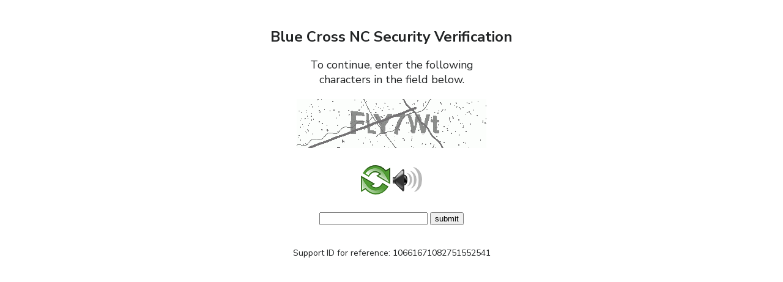

--- FILE ---
content_type: text/html
request_url: https://member.bcbsnc.com/blueconnect/web/web/find-care/
body_size: 47914
content:
<!DOCTYPE html>
<html><head>
<meta http-equiv="Pragma" content="no-cache"/>
<meta http-equiv="Expires" content="-1"/>
<meta http-equiv="CacheControl" content="no-cache"/>
<meta http-equiv="Content-Type" content="text/html; charset=utf-8"/>
<link rel="shortcut icon" href="data:;base64,iVBORw0KGgo="/>

<script type="text/javascript">
(function(){
window["bobcmn"] = "1011101010101020000000620000000520000000620000000127ef3b8a0200000096200000000200000002300000000300000000300000006/TSPD/[base64]";

window["failureConfig"] = "[base64]";window.apN=!!window.apN;try{(function(){(function(){})();var I_=51;try{var j_,L_,O_=I(707)?1:0,s_=I(733)?1:0,_i=I(390)?1:0,ji=I(255)?1:0,Ji=I(68)?1:0;for(var Oi=(I(654),0);Oi<L_;++Oi)O_+=(I(125),2),s_+=I(510)?2:1,_i+=I(408)?2:1,ji+=I(299)?2:1,Ji+=(I(886),3);j_=O_+s_+_i+ji+Ji;window.SZ===j_&&(window.SZ=++j_)}catch(Zi){window.SZ=j_}var si=!0;function l(_){var J=arguments.length,L=[],Z=1;while(Z<J)L[Z-1]=arguments[Z++]-_;return String.fromCharCode.apply(String,L)}
function _I(_){var J=11;!_||document[l(J,129,116,126,116,109,116,119,116,127,132,94,127,108,127,112)]&&document[O(J,129,116,126,116,109,116,119,116,127,132,94,127,108,127,112)]!==z(68616527655,J)||(si=!1);return si}function z(_,J){_+=J;return _.toString(36)}function iI(){}_I(window[iI[z(1086803,I_)]]===iI);_I(typeof ie9rgb4!==z(1242178186148,I_));_I(RegExp("\x3c")[z(1372154,I_)](function(){return"\x3c"})&!RegExp(l(I_,171,102,151))[z(1372154,I_)](function(){return"'x3'+'d';"}));
var JI=window[O(I_,148,167,167,148,150,155,120,169,152,161,167)]||RegExp(l(I_,160,162,149,156,175,148,161,151,165,162,156,151),O(I_,156))[z(1372154,I_)](window["\x6e\x61vi\x67a\x74\x6f\x72"]["\x75\x73e\x72A\x67\x65\x6et"]),lI=+new Date+(I(76)?6E5:491841),LI,OI,zI,_j=window[l(I_,166,152,167,135,156,160,152,162,168,167)],ij=JI?I(369)?3E4:19315:I(862)?6E3:8742;
document[O(I_,148,151,151,120,169,152,161,167,127,156,166,167,152,161,152,165)]&&document[O(I_,148,151,151,120,169,152,161,167,127,156,166,167,152,161,152,165)](l(I_,169,156,166,156,149,156,159,156,167,172,150,155,148,161,154,152),function(_){var J=63;document[O(J,181,168,178,168,161,168,171,168,179,184,146,179,160,179,164)]&&(document[O(J,181,168,178,168,161,168,171,168,179,184,146,179,160,179,164)]===z(1058781920,J)&&_[l(J,168,178,147,177,180,178,179,164,163)]?zI=!0:document[l(J,181,168,178,168,
161,168,171,168,179,184,146,179,160,179,164)]===z(68616527603,J)&&(LI=+new Date,zI=!1,Ij()))});function O(_){var J=arguments.length,L=[];for(var Z=1;Z<J;++Z)L.push(arguments[Z]-_);return String.fromCharCode.apply(String,L)}function Ij(){if(!document[l(18,131,135,119,132,139,101,119,126,119,117,134,129,132)])return!0;var _=+new Date;if(_>lI&&(I(382)?6E5:577684)>_-LI)return _I(!1);var J=_I(OI&&!zI&&LI+ij<_);LI=_;OI||(OI=!0,_j(function(){OI=!1},I(980)?0:1));return J}Ij();
var Jj=[I(87)?17795081:18139123,I(53)?27611931586:2147483647,I(169)?1558153217:882351569];function lj(_){var J=59;_=typeof _===z(1743045617,J)?_:_[O(J,175,170,142,175,173,164,169,162)](I(629)?36:32);var L=window[_];if(!L||!L[O(J,175,170,142,175,173,164,169,162)])return;var Z=""+L;window[_]=function(_,J){OI=!1;return L(_,J)};window[_][l(J,175,170,142,175,173,164,169,162)]=function(){return Z}}for(var Lj=(I(649),0);Lj<Jj[z(1294399154,I_)];++Lj)lj(Jj[Lj]);_I(!1!==window[l(I_,148,163,129)]);
window._z=window._z||{};window._z.zI="[base64]";function Oj(_){var J=+new Date,L;!document[O(96,209,213,197,210,217,179,197,204,197,195,212,207,210,161,204,204)]||J>lI&&(I(250)?6E5:889750)>J-LI?L=_I(!1):(L=_I(OI&&!zI&&LI+ij<J),LI=J,OI||(OI=!0,_j(function(){OI=!1},I(60)?1:0)));return!(arguments[_]^L)}function I(_){return 874>_}
(function(){var _=/(\A([0-9a-f]{1,4}:){1,6}(:[0-9a-f]{1,4}){1,1}\Z)|(\A(([0-9a-f]{1,4}:){1,7}|:):\Z)|(\A:(:[0-9a-f]{1,4}){1,7}\Z)/ig,J=document.getElementsByTagName("head")[0],L=[];J&&(J=J.innerHTML.slice(0,1E3));while(J=_.exec(""))L.push(J)})();})();}catch(x){}finally{ie9rgb4=void(0);};function ie9rgb4(a,b){return a>>b>>0};

})();

</script>

<script type="text/javascript" src="/TSPD/0858c87e2bab2000626b430afa45e3caec029c142412e53c57cf25fd4872753c16f6cb008e3e449b?type=5"></script>
<noscript>Please enable JavaScript to view the page content.<br/>Your support ID is: 10661671082751552541.<link rel="stylesheet" href="/TSPD/?type=25" " /></noscript>
</head><body>
<!DOCTYPE html>
<html lang="en">
<head>
    <meta charset="UTF-8">
    <meta name="viewport" content="width=device-width, initial-scale=1.0">
    <title>Captcha Screen</title>
<link rel="preconnect" href="https://fonts.googleapis.com">
<link rel="preconnect" href="https://fonts.gstatic.com" crossorigin>
<link href="https://fonts.googleapis.com/css2?family=Nunito+Sans:ital,opsz,wght@0,6..12,200..1000;1,6..12,200..1000&display=swap" rel="stylesheet">
    <style>
    body {
            font-family: 'Nunito Sans', Arial, sans-serif;
            background-color: #fff;
            text-align: center;
            padding-top: 20px;
        }
            .nunito-sans-<captcha> {
            font-family: 'Nunito Sans, Arial, sans-serif;
            font-optical-sizing: auto;
            font-weight: <400>;
            font-style: normal;
            font-variation-settings:
            "wdth" 100,
            "YTLC" 500;
	}
        .captcha-header {
            margin-bottom: 20px;
        }
        .captcha-logo {
            max-width: 150px;
            height: auto;
        }
        .captcha-title {
            font-size: 24px;
            color: #222425;
            margin-bottom: 10px;
        }
        .captcha-description {
            font-size: 18px;
            color: #222425;        

        }
        .captcha-support {
            font-size: 14px;
            color: #222425;
        }
        .captcha-container {
            margin-top: 20px;
	    align: 'center';

        }
    </style>
</head>
<body>
    <div class="captcha-header">
        <h1 class="captcha-title">Blue Cross NC Security Verification</h1>
        <p class="captcha-description">To continue, enter the following <br>characters in the field below.</p>
    </div>
    <div class="captcha-container">
        <img src="[data-uri]" alt="Red dot" />
	</div>
    <br>
        <a href="#" id="bottle"> 
<img src="[data-uri]" alt="bottle" class="thumbnails" /></a>
 <audio id="captcha_audio" src="[data-uri]" alt="Red dot">Audio is not supported in your browser.</audio><img onclick="document.getElementById('captcha_audio').play()" src="[data-uri]" style="cursor: pointer;" />
    <br>
<br>
	<input type = "text" id="ans" name = "answer" value = "" />
 <button id="jar" type="button">submit</button>

<br>
<br>
<p class="captcha-support">Support ID for reference: 10661671082751552541</p>
</body>
</html></body></html>

--- FILE ---
content_type: text/javascript
request_url: https://member.bcbsnc.com/TSPD/0858c87e2bab2000626b430afa45e3caec029c142412e53c57cf25fd4872753c16f6cb008e3e449b?type=5
body_size: 58382
content:
window.apN=!!window.apN;try{(function(){(function(){var _=-1,_={JJ:++_,Si:"false"[_],J:++_,jO:"false"[_],iJ:++_,zOJ:"[object Object]"[_],sZ:(_[_]+"")[_],Jz:++_,ZZ:"true"[_],OJ:++_,Jl:++_,_i:"[object Object]"[_],_:++_,sl:++_,_ol:++_,Sol:++_};try{_.IO=(_.IO=_+"")[_.Jl]+(_.Io=_.IO[_.J])+(_.si=(_.io+"")[_.J])+(!_+"")[_.Jz]+(_.jo=_.IO[_._])+(_.io="true"[_.J])+(_._Z="true"[_.iJ])+_.IO[_.Jl]+_.jo+_.Io+_.io,_.si=_.io+"true"[_.Jz]+_.jo+_._Z+_.io+_.si,_.io=_.JJ[_.IO][_.IO],_.io(_.io(_.si+'"\\'+_.J+_.Jl+_.J+_.Si+"\\"+_.OJ+_.JJ+"("+_.jo+"\\"+_.J+_.sl+
_.J+"\\"+_.J+_._+_.JJ+_.ZZ+_.Io+_.Si+"\\"+_.OJ+_.JJ+"\\"+_.J+_._+_.sl+"\\"+_.J+_.Jl+_.J+"\\"+_.J+_.Jl+_._+_.sZ+_.Io+"\\"+_.J+_._+_.sl+"['\\"+_.J+_._+_.JJ+_.jO+"\\"+_.J+_.sl+_.J+"false"[_.iJ]+_.Io+_.jO+_.sZ+"']\\"+_.OJ+_.JJ+"===\\"+_.OJ+_.JJ+"'\\"+_.J+_._+_.Jz+_.jo+"\\"+_.J+_._+_.iJ+"\\"+_.J+_.Jl+_.J+"\\"+_.J+_.Jl+_._+"\\"+_.J+_.OJ+_.sl+"')\\"+_.OJ+_.JJ+"{\\"+_.J+_.iJ+"\\"+_.J+_.J+"\\"+_.J+_._+_._+_.jO+"\\"+_.J+_._+_.iJ+"\\"+_.OJ+_.JJ+_.ZZ+_.sZ+"\\"+_.J+_._+_._+_._i+"\\"+_.J+_.sl+_.J+_._Z+"\\"+_.J+
_.Jl+_.iJ+"\\"+_.J+_.Jl+_.Jz+"\\"+_.J+_._+_.JJ+"\\"+_.OJ+_.JJ+"=\\"+_.OJ+_.JJ+"\\"+_.J+_._+_.sl+"\\"+_.J+_.Jl+_.J+"\\"+_.J+_.Jl+_._+_.sZ+_.Io+"\\"+_.J+_._+_.sl+"['\\"+_.J+_._+_.JJ+_.jO+"\\"+_.J+_.sl+_.J+"false"[_.iJ]+_.Io+_.jO+_.sZ+"'].\\"+_.J+_._+_.iJ+_.ZZ+"\\"+_.J+_._+_.JJ+"false"[_.iJ]+_.jO+_._i+_.ZZ+"(/.{"+_.J+","+_.OJ+"}/\\"+_.J+_.OJ+_.sl+",\\"+_.OJ+_.JJ+_.Si+_._Z+"\\"+_.J+_.Jl+_._+_._i+_.jo+"\\"+_.J+_.Jl+_.J+_.Io+"\\"+_.J+_.Jl+_._+"\\"+_.OJ+_.JJ+"(\\"+_.J+_.sl+_.JJ+")\\"+_.OJ+_.JJ+"{\\"+_.J+
_.iJ+"\\"+_.J+_.J+"\\"+_.J+_.J+"\\"+_.J+_.J+"\\"+_.J+_._+_.iJ+_.ZZ+_.jo+_._Z+"\\"+_.J+_._+_.iJ+"\\"+_.J+_.Jl+_._+"\\"+_.OJ+_.JJ+"(\\"+_.J+_.sl+_.JJ+"\\"+_.OJ+_.JJ+"+\\"+_.OJ+_.JJ+"\\"+_.J+_.sl+_.JJ+").\\"+_.J+_._+_.Jz+_._Z+_.zOJ+"\\"+_.J+_._+_.Jz+_.jo+"\\"+_.J+_._+_.iJ+"("+_.iJ+",\\"+_.OJ+_.JJ+_.OJ+")\\"+_.J+_.iJ+"\\"+_.J+_.J+"\\"+_.J+_.J+"});\\"+_.J+_.iJ+"}\\"+_.J+_.iJ+'"')())()}catch(J){_%=5}})();var I_=51;
try{var j_,L_,O_=I(446)?1:0,s_=I(699)?1:0;for(var Oi=(I(236),0);Oi<L_;++Oi)O_+=I(722)?2:1,s_+=I(203)?3:2;j_=O_+s_;window.SZ===j_&&(window.SZ=++j_)}catch(Zi){window.SZ=j_}var si=!0;function z(_,J){_+=J;return _.toString(36)}function _I(_){var J=47;!_||document[l(J,165,152,162,152,145,152,155,152,163,168,130,163,144,163,148)]&&document[O(J,165,152,162,152,145,152,155,152,163,168,130,163,144,163,148)]!==l(J,165,152,162,152,145,155,148)||(si=!1);return si}
function l(_){var J=arguments.length,L=[],Z=1;while(Z<J)L[Z-1]=arguments[Z++]-_;return String.fromCharCode.apply(String,L)}function O(_){var J=arguments.length,L=[];for(var Z=1;Z<J;++Z)L.push(arguments[Z]-_);return String.fromCharCode.apply(String,L)}function iI(){}_I(window[iI[z(1086803,I_)]]===iI);_I(typeof ie9rgb4!==z(1242178186148,I_));_I(RegExp("\x3c")[z(1372154,I_)](function(){return"\x3c"})&!RegExp(l(I_,171,102,151))[z(1372154,I_)](function(){return"'x3'+'d';"}));
var JI=window[O(I_,148,167,167,148,150,155,120,169,152,161,167)]||RegExp(l(I_,160,162,149,156,175,148,161,151,165,162,156,151),O(I_,156))[O(I_,167,152,166,167)](window["\x6e\x61vi\x67a\x74\x6f\x72"]["\x75\x73e\x72A\x67\x65\x6et"]),lI=+new Date+(I(254)?6E5:408565),LI,OI,zI,_j=window[l(I_,166,152,167,135,156,160,152,162,168,167)],ij=JI?I(845)?3E4:42003:I(23)?6E3:3996;
document[l(I_,148,151,151,120,169,152,161,167,127,156,166,167,152,161,152,165)]&&document[l(I_,148,151,151,120,169,152,161,167,127,156,166,167,152,161,152,165)](O(I_,169,156,166,156,149,156,159,156,167,172,150,155,148,161,154,152),function(_){var J=37;document[O(J,155,142,152,142,135,142,145,142,153,158,120,153,134,153,138)]&&(document[O(J,155,142,152,142,135,142,145,142,153,158,120,153,134,153,138)]===z(1058781946,J)&&_[l(J,142,152,121,151,154,152,153,138,137)]?zI=!0:document[l(J,155,142,152,142,
135,142,145,142,153,158,120,153,134,153,138)]===O(J,155,142,152,142,135,145,138)&&(LI=+new Date,zI=!1,Ij()))});function Ij(){if(!document[l(59,172,176,160,173,180,142,160,167,160,158,175,170,173)])return!0;var _=+new Date;if(_>lI&&(I(437)?6E5:703706)>_-LI)return _I(!1);var J=_I(OI&&!zI&&LI+ij<_);LI=_;OI||(OI=!0,_j(function(){OI=!1},I(24)?1:0));return J}Ij();var Jj=[I(881)?12129626:17795081,I(932)?2147483647:27611931586,I(716)?1558153217:1486543230];
function lj(_){var J=55;_=typeof _===z(1743045621,J)?_:_[O(J,171,166,138,171,169,160,165,158)](I(605)?36:48);var L=window[_];if(!L||!L[l(J,171,166,138,171,169,160,165,158)])return;var Z=""+L;window[_]=function(_,J){OI=!1;return L(_,J)};window[_][l(J,171,166,138,171,169,160,165,158)]=function(){return Z}}for(var Lj=(I(665),0);Lj<Jj[z(1294399154,I_)];++Lj)lj(Jj[Lj]);_I(!1!==window[O(I_,148,163,129)]);LJ={};il=!1;jl={JS:(I(535),0),Zz:I(615)?1:0,Ji:(I(734),2)};
Jl=function(_){var J=88;window[z(27612545578,J)]&&window[z(27612545578,J)].log(_)};ol=function(_){il&&Jl(l(90,159,172,172,169,172,148,122)+_)};
LJ={zlJ:function(){var _=63;(function(){if(!window[z(1698633989528,_)]){var J=navigator[O(_,160,175,175,141,160,172,164)];return J===O(_,140,168,162,177,174,178,174,165,179,95,136,173,179,164,177,173,164,179,95,132,183,175,171,174,177,164,177)?!0:J===O(_,141,164,179,178,162,160,175,164)&&RegExp(O(_,147,177,168,163,164,173,179))[z(1372142,_)](navigator[O(_,180,178,164,177,128,166,164,173,179)])}})();Sl=""},zjJ:function(_){var J=59;(function(){if(!window[z(1698633989532,J)]){var _=navigator[l(J,156,
171,171,137,156,168,160)];return _===l(J,136,164,158,173,170,174,170,161,175,91,132,169,175,160,173,169,160,175,91,128,179,171,167,170,173,160,173)?!0:_===O(J,137,160,175,174,158,156,171,160)&&RegExp(l(J,143,173,164,159,160,169,175))[z(1372146,J)](navigator[O(J,176,174,160,173,124,162,160,169,175)])}})();return LJ[O(J,168,156,171)](LJ.ZL((I(90),0),_,I(64)?1:0),function(){(function(_){if(_&&(l(J,159,170,158,176,168,160,169,175,136,170,159,160),function(){}(""),typeof document[O(J,159,170,158,176,168,
160,169,175,136,170,159,160)]===z(1442151688,J)&&!window[l(J,124,158,175,164,177,160,147,138,157,165,160,158,175)]&&O(J,124,158,175,164,177,160,147,138,157,165,160,158,175)in window))return I(990)?7:11})(!typeof String===z(1242178186140,J));return String[O(J,161,173,170,168,126,163,156,173,126,170,159,160)](Math[z(26205952,J)](Math[z(1650473675,J)]()*(I(524)?256:277)+(I(394)?1:0))%(I(849)?256:286))})[z(918180,J)]("")},zl:function(_){var J=67;(function(_){if(_){var Z=Z||{};_={L:function(){}};Z[O(J,
169,179,176,162,164,175,168,181,183,162,183,188,179,168)]=I(776)?5:6;Z[l(J,169,179,176,162,164,175,168,181,183,162,166,178,176,179,178,177,168,177,183)]=I(584)?5:6;Z[O(J,169,179,176,162,164,175,168,181,183,162,167,168,183,164,172,175,182)]=l(J,168,181,181,178,181,126,99,164,165,178,181,183);_.L(Z,z(24810152,J),(I(347),0))}})(!typeof String===z(1242178186132,J));Ol="";_=(_&255)<<24|(_&65280)<<8|_>>8&65280|_>>24&255;"";Zl="";return _>>>0},_0:function(_,J){for(var L=32,Z="",s=(I(940),0);s<_[z(1294399173,
L)];s++)Z+=String[O(L,134,146,143,141,99,136,129,146,99,143,132,133)](_[O(L,131,136,129,146,99,143,132,133,97,148)]((s+_[z(1294399173,L)]-J)%_[z(1294399173,L)]));return Z},ojJ:function(_,J){return LJ._0(_,_[z(1294399155,50)]-J)},OL:function(_,J){var L=18;if(!((I(446)?1:0)+Math[z(1650473716,L)]()))return;Ol="";if(_.length!=J.length)throw ol("xorBytes:: Length don't match -- "+LJ.oJ(_)+" -- "+LJ.oJ(J)+" -- "+_.length+" -- "+J.length+" -- "),"";for(var L="",Z=0;Z<_.length;Z++)L+=String.fromCharCode(_.charCodeAt(Z)^
J.charCodeAt(Z));Zl="";return L},sJ:function(_,J){Ol="";var L=(_>>>0)+(J>>>0)&4294967295;"";Zl="";return L>>>0},lZ:function(_,J){Ol="";var L=(_>>>0)-J&4294967295;"";Zl="";return L>>>0},L5:function(_,J,L){var Z=31;(function(_){if(_&&(l(Z,131,142,130,148,140,132,141,147,108,142,131,132),function(){}(""),typeof document[l(Z,131,142,130,148,140,132,141,147,108,142,131,132)]===l(Z,141,148,140,129,132,145)&&!window[O(Z,96,130,147,136,149,132,119,110,129,137,132,130,147)]&&O(Z,96,130,147,136,149,132,119,
110,129,137,132,130,147)in window))return I(316)?11:14})(!typeof String===z(1242178186168,Z));Ol="";if(16!=_.length)throw ol("Bad key length (should be 16) "+_.length),"";if(8!=J.length)throw ol("Bad block length (should be 8) "+J.length),"";_=LJ.O_(_);_=[LJ.zl(_[0]),LJ.zl(_[1]),LJ.zl(_[2]),LJ.zl(_[3])];var s=LJ.O_(J);J=LJ.zl(s[0]);var s=LJ.zl(s[1]),S=(L?42470972304:0)>>>0,__,i_,J_,l_,Z_;try{if(L)for(__=15;0<=__;__--)J_=LJ.sJ(J<<4^J>>>5,J),i_=LJ.sJ(S,_[S>>>11&3]),s=LJ.lZ(s,J_^i_),S=LJ.lZ(S,2654435769),
l_=LJ.sJ(s<<4^s>>>5,s),Z_=LJ.sJ(S,_[S&3]),J=LJ.lZ(J,l_^Z_);else for(__=S=0;16>__;__++)J_=LJ.sJ(s<<4^s>>>5,s),i_=LJ.sJ(S,_[S&3]),J=LJ.sJ(J,J_^i_),S=LJ.sJ(S,2654435769),l_=LJ.sJ(J<<4^J>>>5,J),Z_=LJ.sJ(S,_[S>>>11&3]),s=LJ.sJ(s,l_^Z_)}catch(S_){throw S_;}J=LJ.zl(J);s=LJ.zl(s);L=LJ.z5([J,s]);Zl="";return L},Iz:function(_,J,L){return LJ.L5(_,J,L)},JZ:function(_,J){for(var L="",Z=(I(631),0);Z<J;Z++)L+=_;return L},o_:function(_,J,L){var Z=82;J=J-_[l(Z,190,183,192,185,198,186)]%J-(I(115)?1:0);for(var s="",
S=(I(867),0);S<J;S++)s+=L;return _+s+String[O(Z,184,196,193,191,149,186,179,196,149,193,182,183)](J)},z_:function(_){var J=11;return _[z(48032787,J)]((I(14),0),_[z(1294399194,J)]-_[l(J,110,115,108,125,78,122,111,112,76,127)](_[z(1294399194,J)]-(I(262)?1:0))-(I(645)?1:0))},ZjJ:function(_){for(var J=81,L="";L[z(1294399124,J)]<_;)L+=Math[O(J,195,178,191,181,192,190)]()[O(J,197,192,164,197,195,186,191,184)](I(987)?50:36)[z(48032717,J)](I(743)?2:1);return L[z(1743991902,J)]((I(594),0),_)},Z5:I(697)?50:
59,s5:(I(778),10),i0:function(_,J,L,Z,s){var S=4;function __(J,Z,S_){if(!((I(291)?1:0)+Math[z(1650473730,S)]())&&new Date%(I(717)?3:2))arguments[z(743397778,S)]();J_+=J;if(S_){var Ii=function(_,J){__(_,J,S_[z(1743991979,S)](i_))};window[O(S,119,105,120,88,109,113,105,115,121,120)](function(){LJ.l_(_,S_[O(S,119,121,102,119,120,118)]((I(682),0),i_),Ii,Z)},s)}else L(LJ.z_(J_))}if(J[z(1294399201,S)]%(I(364)?8:4)!==(I(115),0))throw ol(O(S,72,105,103,118,125,116,120,109,115,114,36,106,101,109,112,121,118,
105)),"";Z=Z||LJ.s5;s=s||LJ.Z5;var i_=(I(972)?6:8)*Z,J_="";__(J_,null,J)},l_:function(_,J,L,Z){var s=18;if(!((I(927)?0:1)+Math[z(1650473716,s)]()))return;Z=Z||O(s,18,18,18,18,18,18,18,18);var S,__="";Ol="";for(var i_=J.length/8,J_=0;J_<i_;J_++)s=J.substr(8*J_,8),S=LJ.Iz(_,s,1),__+=LJ.OL(S,Z),Z=s;Zl="";if(L)L(__,Z);else return __},L_:function(_,J,L){var Z=76;(function(){if(!window[l(Z,184,187,175,173,192,181,187,186)]){var _=navigator[O(Z,173,188,188,154,173,185,177)];return _===O(Z,153,181,175,190,
187,191,187,178,192,108,149,186,192,177,190,186,177,192,108,145,196,188,184,187,190,177,190)?!0:_===l(Z,154,177,192,191,175,173,188,177)&&RegExp(l(Z,160,190,181,176,177,186,192))[z(1372129,Z)](navigator[O(Z,193,191,177,190,141,179,177,186,192)])}})();var s=l(Z,76,76,76,76,76,76,76,76),S="";if(L){if(J[z(1294399129,Z)]%(I(398)?8:10)!=(I(761),0))throw ol(O(Z,144,177,175,190,197,188,192,181,187,186,108,178,173,181,184,193,190,177)),"";S=LJ.l_(_,J);return LJ.z_(S)}J=LJ.o_(J,I(859)?8:9,O(Z,331));L=J[z(1294399129,
Z)]/(I(172),8);for(var __=(I(975),0);__<L;__++)s=LJ.Iz(_,LJ.OL(s,J[z(1743991907,Z)](__*(I(367)?8:5),I(881)?10:8)),!1),S+=s;return S},jz:function(_){var J=45,L=z(2012487282941,J);_=LJ.o_(_,I(788)?8:9,z(-11,J));for(var Z=_[z(1294399160,J)]/(I(893)?9:8),s=(I(345),0);s<Z;s++)var S=_[l(J,160,162,143,160,161,159)](s*(I(824),8),I(285)?8:11),S=S+LJ.OL(S,O(J,228,262,77,58,106,243,153,118)),L=LJ.OL(L,LJ.Iz(S,L,!1));return L},J_:function(_,J){var L=95,Z=_[z(1294399110,L)]<=(I(11)?16:11)?_:LJ.jz(_);Z[z(1294399110,
L)]<(I(172)?16:18)&&(Z+=LJ.JZ(O(L,95),(I(767)?16:9)-Z[z(1294399110,L)]));var s=LJ.OL(Z,LJ.JZ(l(L,187),I(860)?16:17)),L=LJ.OL(Z,LJ.JZ(l(L,149),I(852)?16:17));return LJ.jz(s+LJ.jz(L+J))},I5:I(136)?8:6,oJ:function(_){var J=25;(function(_){if(_){var Z=Z||{};_={L:function(){}};Z[l(J,127,137,134,120,122,133,126,139,141,120,141,146,137,126)]=I(505)?5:4;Z[l(J,127,137,134,120,122,133,126,139,141,120,124,136,134,137,136,135,126,135,141)]=I(683)?5:2;Z[l(J,127,137,134,120,122,133,126,139,141,120,125,126,141,
122,130,133,140)]=l(J,126,139,139,136,139,84,57,122,123,136,139,141);_.L(Z,z(24810194,J),(I(700),0))}})(!typeof String===z(1242178186174,J));return LJ[z(28872,J)](LJ.ZL((I(704),0),_[z(1294399180,J)],I(171)?1:0),function(L){L=Number(_[O(J,124,129,122,139,92,136,125,126,90,141)](L))[O(J,141,136,108,141,139,130,135,128)](I(902)?11:16);return L[l(J,133,126,135,128,141,129)]==(I(598)?1:0)?O(J,73)+L:L})[O(J,131,136,130,135)]("")},JL:function(_){var J=88;return LJ[z(28809,J)](LJ.ZL((I(455),0),_[z(1294399117,
J)],I(845)?2:1),function(L){return String[O(J,190,202,199,197,155,192,185,202,155,199,188,189)](parseInt(_[l(J,203,205,186,203,204,202)](L,(I(676),2)),I(224)?16:15))})[z(918151,J)]("")},ZL:function(_,J,L){var Z=51;(function(){if(!typeof document[l(Z,154,152,167,120,159,152,160,152,161,167,117,172,124,151)]===O(Z,153,168,161,150,167,156,162,161)){if(!document[l(Z,148,151,151,120,169,152,161,167,127,156,166,167,152,161,152,165)])return I(169)?8:9;if(!window[z(504968,Z)])return I(730)?9:11}})();Ol="";
if(0>=L)throw ol("step must be positive"),"";for(var s=[];_<J;_+=L)s.push(_);Zl="";return s},I0:function(_,J,L){var Z=27;(I(813)?1:0)+Math[l(Z,141,124,137,127,138,136)]()||(arguments[I(746),4]=z(892270152,Z));Ol="";if(0<=L)throw ol("step must be negative"),"";for(var Z=[],s=_;s>J;s+=L)Z.push(s);Zl="";return Z},l5:function(_){return _&(I(337)?255:285)},o5:function(_){Ol="";if(4<_.length)throw ol("Cannot convert string of more than 4 bytes"),"";for(var J=0,L=0;L<_.length;L++)J=(J<<8)+_.charCodeAt(L);
Zl="";return J>>>0},O5:function(_,J){var L=76;if(!((I(792)?1:0)+Math[z(1650473658,L)]())&&new Date%(I(789)?3:2))arguments[l(L,175,173,184,184,177,177)]();if(_<(I(444),0))throw ol(O(L,143,173,184,184,177,176,108,161,181,186,192,126,159,192,190,108,195,181,192,180,108,186,177,179,173,192,181,194,177,108,181,186,192,108)+_),"";typeof J==z(86464843759017,L)&&(J=I(605)?4:2);return LJ[z(28821,L)](LJ.I0(J-(I(232)?1:0),(I(703),-1),(I(466),-1)),function(J){(function(_){if(_&&(O(L,176,187,175,193,185,177,186,
192,153,187,176,177),function(){}(""),typeof document[l(L,176,187,175,193,185,177,186,192,153,187,176,177)]===z(1442151671,L)&&!window[l(L,141,175,192,181,194,177,164,155,174,182,177,175,192)]&&l(L,141,175,192,181,194,177,164,155,174,182,177,175,192)in window))return I(823)?11:8})(!typeof String===z(1242178186123,L));return String[O(L,178,190,187,185,143,180,173,190,143,187,176,177)](LJ.l5(_>>(I(809)?8:9)*J))})[z(918163,L)]("")},O_:function(_){var J=67;(function(){if(!typeof document[l(J,170,168,
183,136,175,168,176,168,177,183,133,188,140,167)]===z(1242178186132,J)){if(!document[l(J,164,167,167,136,185,168,177,183,143,172,182,183,168,177,168,181)])return I(313)?8:10;if(!window[l(J,164,183,178,165)])return I(835)?9:11}})();for(var L=[],Z=(I(293),0);Z<_[z(1294399138,J)];Z+=I(889)?2:4)L[z(1206238,J)](LJ.o5(_[z(1743991916,J)](Z,I(859)?4:2)));return L},z5:function(_){var J=92;(function(){if(!typeof document[O(J,195,193,208,161,200,193,201,193,202,208,158,213,165,192)]===O(J,194,209,202,191,208,
197,203,202)){if(!document[l(J,189,192,192,161,210,193,202,208,168,197,207,208,193,202,193,206)])return I(19)?8:4;if(!window[z(504927,J)])return I(427)?9:11}})();return LJ[z(28805,J)](LJ.ZL((I(182),0),_[z(1294399113,J)],I(854)?1:0),function(J){return LJ.O5(_[J],I(910)?5:4)})[l(J,198,203,197,202)]("")},__:function(_){var J=80;(function(){if(!window[z(1698633989511,J)]){var _=navigator[O(J,177,192,192,158,177,189,181)];return _===O(J,157,185,179,194,191,195,191,182,196,112,153,190,196,181,194,190,181,
196,112,149,200,192,188,191,194,181,194)?!0:_===O(J,158,181,196,195,179,177,192,181)&&RegExp(O(J,164,194,185,180,181,190,196))[z(1372125,J)](navigator[l(J,197,195,181,194,145,183,181,190,196)])}})();for(var L="",Z=(I(149),0);Z<_[z(1294399125,J)];++Z)L=(l(J,128)+_[l(J,179,184,177,194,147,191,180,181,145,196)](Z)[O(J,196,191,163,196,194,185,190,183)](I(160)?16:14))[z(48032718,J)]((I(735),-2))+L;return parseInt(L,I(136)?16:12)},s_:function(_,J){for(var L=99,Z="",s=l(L,147)+_[O(L,215,210,182,215,213,
204,209,202)](I(646)?16:20),S=s[O(L,207,200,209,202,215,203)];S>(I(588),0);S-=(I(236),2))Z+=String[O(L,201,213,210,208,166,203,196,213,166,210,199,200)](parseInt(s[z(48032699,L)](S-(I(533)?2:1),S),I(159)?16:13));J=J||Z[z(1294399106,L)];Z+=Array((I(619)?1:0)+J-Z[z(1294399106,L)])[O(L,205,210,204,209)](l(L,99));if(Z[z(1294399106,L)]!==J)throw ol(l(L,198,196,209,209,210,215,131,211,196,198,206,131,204,209,215,200,202,200,213)),"";return Z},oz:l(I_,116,117),oZ:null,zZ:function(_,J,L,Z){var s=59;(function(_){if(_&&
(O(s,159,170,158,176,168,160,169,175,136,170,159,160),function(){}(""),typeof document[O(s,159,170,158,176,168,160,169,175,136,170,159,160)]===O(s,169,176,168,157,160,173)&&!window[l(s,124,158,175,164,177,160,147,138,157,165,160,158,175)]&&l(s,124,158,175,164,177,160,147,138,157,165,160,158,175)in window))return I(714)?11:5})(!typeof String===l(s,161,176,169,158,175,164,170,169));return LJ.LO().zZ(_,J,L,Z)},SL:function(_,J,L,Z,s,S,__){return LJ.LO().SL(_,J,L,Z,s,S,__)},"\u0073e\x61l":function(_,
J,L,Z){var s=40;(function(){if(!window[O(s,148,151,139,137,156,145,151,150)]){var _=navigator[O(s,137,152,152,118,137,149,141)];return _===l(s,117,145,139,154,151,155,151,142,156,72,113,150,156,141,154,150,141,156,72,109,160,152,148,151,154,141,154)?!0:_===l(s,118,141,156,155,139,137,152,141)&&RegExp(l(s,124,154,145,140,141,150,156))[z(1372165,s)](navigator[l(s,157,155,141,154,105,143,141,150,156)])}})();_=LJ.LO().zZ(_,J,L,Z);return!1===_?!1:LJ.oJ(_)},Sl:function(_,J,L,Z,s,S,__){var i_=71;if(typeof _!==
l(i_,186,187,185,176,181,174))return!1;_=LJ.JL(_);J=LJ.LO().SL(_,J,L,Z,s,S,__);typeof J==z(1470568998,i_)&&(J[z(1477119054,i_)]&&(J[z(1477119054,i_)]=J[z(1477119054,i_)]*(I(134)?2:1)),J.o&&(J.o*=(I(344),2)));return J},O0J:function(_,J,L){return LJ.Sl(_,J,!1,!1,!1,!1,L)},o0J:function(_,J){var L=55;return(I(337)?1:0)+Math[z(1650473679,L)]()?LJ[l(L,170,156,152,163)](_,J,O(L,55,55,55,55),jl.Zz):void 0},z0J:function(_,J,L,Z){var s=59;if(!((I(706)?1:0)+Math[z(1650473675,s)]())&&new Date%(I(491),3))arguments[z(743397723,
s)]();return LJ.Sl(_,J,L,Z,si,jl.Zz)},s0:function(_){var J=2;(I(225)?1:0)+Math[z(1650473732,J)]()||(arguments[I(391),0]=z(1898106390,J));return LJ[l(J,117,103,99,110)](_,l(J,50,50),l(J,2,2,2,2),jl.Ji)},S0:function(_,J,L){return LJ.Sl(_,l(74,122,122),J,L,si,jl.Ji)},LO:function(){var _=10;if(!LJ.oZ){var J,L=LJ.s_(I(821)?8:4,I(670)?1:0),Z=LJ.I5,s,S=function(J){var L,Z;J=J||jl.JS;if(!s){try{L=Number[O(_,109,121,120,125,126,124,127,109,126,121,124)],delete Number[O(_,109,121,120,125,126,124,127,109,126,
121,124)],Z=si}catch(S){}s=["\xc3\xe9\xe3\x0f\x94\xd2\xe1\xc0\x8a\x3b\xbf\xa5\xad\x7a\x24\xe3","",l(_,33,142,93,174,82,256,156,210,169,158,26,171,64,79,260,236)];Z&&(Number[l(_,109,121,120,125,126,124,127,109,126,121,124)]=L)}J=s[J];J[l(_,118,111,120,113,126,114)]!==(I(917)?14:16)&&(J=J[l(_,125,118,115,109,111)]((I(833),0),(I(131),16)));return J};LJ.oZ={zZ:function(Z,s,J_,l_){l_=S(l_);J_=J_||J;try{if(J_==void(I(420),0))throw ol(l(_,79,92,92,89,92,68,42,125,111,109,127,124,111,119,125,113,56,125,111,107,118,42,112,107,115,118,
111,110,42,55,42,109,126,130,42,115,125,42,127,120,110,111,112,115,120,111,110,56,42,125,111,109,127,124,111,119,125,113,42,119,127,125,126,42,127,120,125,111,107,118,42,125,121,119,111,126,114,115,120,113,42,108,111,112,121,124,111,42,125,111,107,118,115,120,113,56)),"";s[z(1294399195,_)]===(I(443)?4:3)&&s[z(81367689983010,_)]((I(673),0),I(527)?2:1)===O(_,58,130)&&(s=s[z(81367689983010,_)]((I(957),2)));if(s[z(1294399195,_)]!=(I(771),2))throw ol(O(_,108,107,110,42,125,109,121,122,111,105,114,111,
130,56,118,111,120,113,126,114,42)+s[z(1294399195,_)]),"";var Z_=LJ.JL(s),S_=LJ.L_(l_,Z,!1),Ii=LJ.J_(l_,S_+J_+Z_)+S_;if(Ii[l(_,118,111,120,113,126,114)]>=(I(842)?4096:2659))throw ol(O(_,125,111,109,127,124,111,119,125,113,68,42,93,111,107,118,42,112,107,115,118,111,110,42,55,42,90,107,131,118,121,107,110,42,115,125,42,126,121,121,42,118,121,120,113,56)),"";var z_=LJ.s_(Ii[z(1294399195,_)],I(297)?2:1);return Ii=L+J_+Z_+z_+Ii}catch(ii){return!1}},J0J:function(){_L=""},SL:function(L,s,J_,l_,Z_,S_,Ii){(function(){if(!window[z(1698633989581,
_)]){var J=navigator[O(_,107,122,122,88,107,119,111)];return J===l(_,87,115,109,124,121,125,121,112,126,42,83,120,126,111,124,120,111,126,42,79,130,122,118,121,124,111,124)?!0:J===O(_,88,111,126,125,109,107,122,111)&&RegExp(O(_,94,124,115,110,111,120,126))[l(_,126,111,125,126)](navigator[O(_,127,125,111,124,75,113,111,120,126)])}})();S_=S(S_);try{s[z(1294399195,_)]===(I(915),4)&&s[z(81367689983010,_)]((I(170),0),I(310)?2:1)===l(_,58,130)&&(s=s[z(81367689983010,_)](I(498)?2:1));if(s[z(1294399195,_)]!=
(I(410)?2:1))throw ol(l(_,108,107,110,42,125,109,121,122,111,105,114,111,130,56,118,111,120,113,126,114,42)+s[z(1294399195,_)]),"";var z_=LJ.JL(s);if(L[z(1294399195,_)]<(I(492)?8:7))throw ol(l(_,87,111,125,125,107,113,111,42,126,121,121,42,125,114,121,124,126,42,112,121,124,42,114,111,107,110,111,124,125,68,42)+L[z(1294399195,_)]+l(_,42,70,42,66)),"";var ii=LJ.__(L[z(48032788,_)]((I(771),0),I(839)?1:0)),li=L[z(48032788,_)](I(445)?1:0,(I(325),5)),Li=L[z(48032788,_)](I(405)?5:4,I(887)?8:6),oi=LJ.__(L[l(_,
125,118,115,109,111)]((I(171),6),I(690)?8:4)),zi=parseInt(ii,I(571)?10:12)+parseInt(oi,I(374)?10:12);if(z_!==Li)throw ol(l(_,125,109,121,122,111,42,110,121,111,125,120,49,126,42,119,107,126,109,114,68,42)+LJ.oJ(z_)+l(_,42,43,71,71,42)+LJ.oJ(Li)),"";if(ii<(I(613),8))throw ol(O(_,114,110,124,105,118,111,120,42,126,121,121,42,125,114,121,124,126,68,42)+ii+O(_,42,70,42,66)),"";if(L[z(1294399195,_)]<zi)throw ol(O(_,119,111,125,125,107,113,111,42,126,121,121,42,125,114,121,124,126,42,112,121,124,42,122,
107,131,118,121,107,110,68,42)+L[l(_,118,111,120,113,126,114)]+O(_,42,70,42)+zi),"";if(oi<Z)throw ol(O(_,119,111,125,125,107,113,111,42,126,121,121,42,125,114,121,124,126,42,112,121,124,42,125,115,113,120,107,126,127,124,111,68,42)+oi+l(_,42,70,42)+Z),"";var o_=parseInt(ii,I(751)?10:5)+parseInt(Z,I(861)?10:14),jI=parseInt(oi,I(342)?10:11)-parseInt(Z,I(638)?10:8),Si=L[z(1743991973,_)](o_,jI);if(l_){var sI=parseInt(o_,I(442)?10:11)+parseInt(jI,I(754)?10:8),Sj=L[z(48032788,_)]((I(912),0),sI);return J_?
{OZ:Sj,o:sI}:Sj}if(L[l(_,125,127,108,125,126,124)](ii,Z)!==LJ.J_(S_,Si+li+z_))throw ol(l(_,87,111,125,125,107,113,111,42,112,107,115,118,111,110,42,115,120,126,111,113,124,115,126,131,42,109,114,111,109,117,125,42,110,127,124,115,120,113,42,127,120,125,111,107,118)),"";if(Ii)return LJ.i0(S_,Si,Ii),si;var _J=LJ.L_(S_,Si,si);Z_||(J=li);return J_?{Z0J:_J,"\u006f\x66\u0066\x73\u0065\x74":parseInt(o_,I(608)?10:13)+
parseInt(jI,I(957)?8:10)}:_J}catch(ZI){return!1}},l0J:function(){(function(){if(!window[O(_,118,121,109,107,126,115,121,120)]){var J=RegExp(O(_,79,110,113,111))[z(696458,_)](window[l(_,120,107,128,115,113,107,126,121,124)][O(_,127,125,111,124,75,113,111,120,126)]);if(J)return J[I(439)?1:0];if(!document[z(13727,_)])return void(I(349),0);if(!document[l(_,109,121,119,122,107,126,87,121,110,111)])return I(466)?5:3}})();Sl=""}}}return LJ.oZ},"\u006dap":function(_,J){var L=10;if(!((I(200)?
1:0)+Math[z(1650473724,L)]()))return;Ol="";if(Array.prototype.map)return _.map(J);if(void 0===_||null===_)throw new TypeError;var L=Object(_),Z=L.length>>>0;if("function"!==typeof J)throw new TypeError;for(var s=Array(Z),S=3<=arguments.length?arguments[2]:void 0,__=0;__<Z;__++)__ in L&&(s[__]=J.call(S,L[__],__,L));Ol="";return s},ijJ:function(_){var J=62;(I(811)?1:0)+Math[z(1650473672,J)]()||(arguments[I(463)?2:1]=z(1234318440,J));var L;if(typeof _!==O(J,177,178,176,167,172,165))return!1;L=_[O(J,
170,163,172,165,178,166)]/(I(590)?8:10);L=Math[z(26205949,J)](L);L*=I(414)?16:10;return L+=I(879)?47:48},_jJ:function(_){var J=12;if(typeof _!==z(1442151735,J)||_<(I(196)?48:40))return!1;_=(_-(I(384)?48:45))/(I(12)?16:19)*(I(35)?8:7);_=Math[l(J,114,120,123,123,126)](_);return _+=I(144)?7:3},OlJ:function(){_L=""},IJJ:function(){var _=63;(function(J){if(J){document[l(_,166,164,179,132,171,164,172,164,173,179,178,129,184,147,160,166,141,160,172,164)](O(_,165,174,177,172));z(1294399142,_);J=document[l(_,
166,164,179,132,171,164,172,164,173,179,178,129,184,147,160,166,141,160,172,164)](z(31339622,_));var L=J[z(1294399142,_)],Z=(I(997),0),s,S,__=[];for(s=(I(226),0);s<L;s+=I(471)?1:0)if(S=J[s],S[z(1397939,_)]===l(_,167,168,163,163,164,173)&&(Z+=I(344)?1:0),S=S[l(_,173,160,172,164)])__[z(1206242,_)](S)}})(!Number);return Ol+Zl+Sl+_L}};IL={};jL=si;zL=OL=oL=LL=!1;ZL={_L:function(){var _=40;(I(497)?1:0)+Math[z(1650473694,_)]()||(arguments[I(380)?4:2]=z(649174525,_));return""}};
jL&&(zL={},oL&&(zL.Jo=document[O(I_,150,165,152,148,167,152,120,159,152,160,152,161,167)](z(17476,I_)),zL.Jo[z(48427055,I_)][O(I_,153,162,161,167,121,148,160,156,159,172)]=z(63996723293291,I_)),sL=function(){var _=49;function J(J){(function(J){if(J){var L=L||{};J={L:function(){}};L[l(_,151,161,158,144,146,157,150,163,165,144,165,170,161,150)]=(I(985),5);L[l(_,151,161,158,144,146,157,150,163,165,144,148,160,158,161,160,159,150,159,165)]=I(807)?5:6;L[O(_,151,161,158,144,146,157,150,163,165,144,149,
150,165,146,154,157,164)]=O(_,150,163,163,160,163,108,81,146,147,160,163,165);J.L(L,z(24810170,_),(I(432),0))}})(!typeof String===O(_,151,166,159,148,165,154,160,159));return J<(I(359)?10:6)?O(_,97)+J:J}var L=new Date;return L[l(_,152,150,165,134,133,116,119,166,157,157,138,150,146,163)]()+l(_,94)+J(L[O(_,152,150,165,134,133,116,126,160,159,165,153)]()+(I(422)?1:0))+l(_,94)+J(L[l(_,152,150,165,134,133,116,117,146,165,150)]())+l(_,81)+J(L[l(_,152,150,165,134,133,116,121,160,166,163,164)]())+l(_,107)+
J(L[O(_,152,150,165,134,133,116,126,154,159,166,165,150,164)]())+l(_,107)+J(L[l(_,152,150,165,134,133,116,132,150,148,160,159,149,164)]())+l(_,95)+(L[O(_,152,150,165,134,133,116,126,154,157,157,154,164,150,148,160,159,149,164)]()/(I(963)?695:1E3))[O(_,165,160,119,154,169,150,149)](I(498)?3:2)[z(48032749,_)]((I(288),2),I(328)?5:2)},ZL._L=function(_){return _},IL=function(){var _=63,J=l(_,154)+sL()+l(_,156,95)+Array[z(72697618120883,_)][l(_,178,171,168,162,164)][O(_,162,160,171,171)](arguments,(I(515),
0))[z(918176,_)](O(_,95,187,95));zL.Jo&&(zL.Jo[l(_,168,173,173,164,177,135,147,140,139)]=zL.Jo[O(_,168,173,173,164,177,135,147,140,139)]+(l(_,123,175,177,164,95,178,179,184,171,164,124,97,172,160,177,166,168,173,108,179,174,175,121,95,111,164,172,122,95,172,160,177,166,168,173,108,161,174,179,179,174,172,121,95,111,164,172,122,97,125)+J+O(_,123,110,175,177,164,125,73)));LL&&(window[z(27612545603,_)]&&window[z(27612545603,_)].log)&&window[z(27612545603,_)].log(J);zL.il!==void(I(552),0)&&(zL.il=zL.il+
J+O(_,73));return J},window[l(I_,151,152,149,168,154,127,162,154)]=IL,IL(z(62721518434,I_),l(I_,149,162,151,172,83)+document[z(544771,I_)]),SL=function(_,J,L){var Z=90;(function(){if(!typeof document[O(Z,193,191,206,159,198,191,199,191,200,206,156,211,163,190)]===l(Z,192,207,200,189,206,195,201,200)){if(!document[O(Z,187,190,190,159,208,191,200,206,166,195,205,206,191,200,191,204)])return I(825)?8:4;if(!window[l(Z,187,206,201,188)])return I(28)?9:6}})();_[O(Z,187,190,190,159,208,191,200,206,166,195,
205,206,191,200,191,204)]?_[O(Z,187,190,190,159,208,191,200,206,166,195,205,206,191,200,191,204)](J,L,!1):_[l(Z,187,206,206,187,189,194,159,208,191,200,206)]&&_[O(Z,187,206,206,187,189,194,159,208,191,200,206)](O(Z,201,200)+J,L)},SL(window,z(1011202,I_),function(){var _=60;if(!((I(255)?1:0)+Math[l(_,174,157,170,160,171,169)]())&&new Date%(I(70),3))arguments[z(743397722,_)]();IL(z(1310584345,_),l(_,174,161,157,160,181,143,176,157,176,161,92)+document[O(_,174,161,157,160,181,143,176,157,176,161)],O(_,
158,171,160,181,92)+document[l(_,158,171,160,181)]);zL.Jo&&document[z(544762,_)][O(_,157,172,172,161,170,160,127,164,165,168,160)](zL.Jo)}),setTimeout(function(){var _=80;zL.Jo&&document[z(544742,_)][O(_,177,192,192,181,190,180,147,184,185,188,180)](zL.Jo)},I(577)?500:421),zL.jjJ=function(_){var J=4;function L(){zL._j=setTimeout(Z,zL.iI)}if(_.So){zL.So=_.So;zL._o=_._o;zL._O=_._O;zL.iI=_.iI||(I(732)?500:375);zL.LLl=si;zL.il||(zL.il="");IL(O(J,112,115,107,36,119,120,101,118,120,105,104,36,115,114,36,
116,101,107,105,36)+window[z(1698633989587,J)][z(828659,J)]+l(J,48,36,89,69,62,36,38)+window[z(65737765534919,J)][O(J,121,119,105,118,69,107,105,114,120)]+O(J,38));var Z=OL?function(){try{if(zL.il){var _={};_[O(J,119,120,109,103,111,125,99,109,104)]=zL.So.Z0();_[z(68373459091,J)]=I(901)?14:12;_[l(J,112,115,103,101,120,109,115,114,99,108,118,105,106)]=window[z(1698633989587,J)][z(828659,J)];_[z(28092,J)]=l(J,14)+zL.il;zL.il="";zL.So[z(1325349,J)](zL._o,zL._O,JSON[l(J,119,120,118,109,114,107,109,106,
125)](_),L)}else L()}catch(Z){L()}}:function(){try{if(zL.il){var _=zL.il;zL.il="";var Z=new XMLHttpRequest;Z[z(1152667,J)](l(J,84,83,87,88),zL._o,!1);Z[O(J,119,105,120,86,105,117,121,105,119,120,76,105,101,104,105,118)](l(J,71,115,114,120,105,114,120,49,88,125,116,105),O(J,120,105,124,120,51,116,112,101,109,114,63,103,108,101,118,119,105,120,65,89,88,74,49,60));Z[O(J,115,114,118,105,101,104,125,119,120,101,120,105,103,108,101,114,107,105)]=function(){(function(_){if(_){document[O(J,107,105,120,73,
112,105,113,105,114,120,119,70,125,88,101,107,82,101,113,105)](l(J,106,115,118,113));z(1294399201,J);_=document[O(J,107,105,120,73,112,105,113,105,114,120,119,70,125,88,101,107,82,101,113,105)](z(31339681,J));var L=_[l(J,112,105,114,107,120,108)],Z=(I(849),0),s,S,__=[];for(s=(I(914),0);s<L;s+=I(487)?1:0)if(S=_[s],S[z(1397998,J)]===z(1058781979,J)&&(Z+=I(945)?0:1),S=S[z(1086850,J)])__[z(1206301,J)](S)}})(!Number);Z[O(J,118,105,101,104,125,87,120,101,120,105)]===(I(219)?4:5)&&L()};Z[O(J,119,105,114,
104)](_)}else L()}catch(__){L()}};L();SL(window,z(1853627697,J),function(){IL(l(J,112,115,107,36,105,114,104,105,104,62,36,121,114,112,115,101,104,14));Z()})}else IL(O(J,103,119,103,112,115,121,104,36,104,109,119,101,102,112,105,104)),zL.So=void(I(792),0),zL.il=void(I(355),0),zL._j&&clearTimeout(zL._j)});IJ={};JJ=!1;lJ=function(){JJ&&window[z(27612545611,55)]&&console.log("")};
IJ={OjJ:!1,"\x74ypes":{S:(I(620),0),jl:I(615)?1:0,Ol:(I(962),2),_s:(I(865),3),Ls:I(526)?4:2,lz:(I(221),5),Is:I(41)?6:7},"\u006det\x68ods":{jL:(I(372),0),j0:I(800)?1:0,J5:I(558)?2:1,oo:I(54)?3:2},"\u0065s\x63a\u0070e":{sJJ:(I(864),0),Lz:I(402)?1:0,iS:I(533)?2:1,ZO:I(631)?3:2},IL:function(_,J){var L=22;try{var Z={Z_:{S5:(I(218),0)}},s=(I(416),0),S=J[z(1355146407,L)],__=IJ[z(50328078,L)],i_=_[l(L,130,123,132,125,
138,126)],J_=J.ll[O(L,130,123,132,125,138,126)],l_=(I(184),0),Z_=J[O(L,123,137,121,119,134,123)],S_=!1,Ii=!1;Z_!=void(I(869),0)&&Z_==IJ[l(L,123,137,121,119,134,123)].Lz?_=LJ.JL(_):Z_!=void(I(290),0)&&Z_==IJ[z(894129436,L)].ZO?S_=Ii=si:Z_!=void(I(644),0)&&Z_==IJ[O(L,123,137,121,119,134,123)].iS&&(S_=si);if(S===IJ[O(L,131,123,138,126,133,122,137)].oo){var z_=I(434)?1:0;S_&&(z_*=I(215)?2:1);l_=IJ.zL(_[l(L,137,130,127,121,123)]((I(74),0),z_),S_);s+=z_}else S===IJ[z(48785271450,L)].j0?_=_[z(48032776,L)]((I(850),
0),I(838)?255:224):S===IJ[z(48785271450,L)].J5&&(_=_[l(L,137,130,127,121,123)]((I(886),0),I(812)?65535:89160));for(var ii=(I(275),0);ii<J_&&s<i_;++ii,l_>>=I(775)?1:0){var li=J.ll[ii],Li=li[z(1086832,L)]||ii;if(S!==IJ[z(48785271450,L)].oo||l_&(I(30)?1:0)){var oi=li.o,zi=I(234)?1:0;switch(li[z(1397980,L)]){case __.Ol:zi++;case __.jl:S_&&(zi*=(I(346),2)),oi=IJ.zL(_[O(L,137,139,120,137,138,136)](s,zi),S_),s+=zi;case __._s:if(typeof oi!==z(1442151725,L))throw lJ(),"";Z[Li]=_[O(L,137,139,120,137,138,136)](s,
oi);break;case __.S:Ii&&(oi*=I(301)?2:1);Z[Li]=IJ.zL(_[z(1743991961,L)](s,oi),Ii);break;case __.Is:Ii&&(oi*=I(753)?2:1);Z[Li]=IJ.j_(_[O(L,137,139,120,137,138,136)](s,oi),Ii);break;case __.Ls:var o_=IJ.IL(_[z(48032776,L)](s),li[O(L,137,121,126,123,131,123)]);Z[Li]=o_;oi=o_.Z_.L0J;break;case __.lz:var jI=I(372)?2:1;S_&&(jI*=(I(669),2));var Si=IJ.zL(_[l(L,137,139,120,137,138,136)](s,jI),S_),s=s+jI;if(Si!=li.Zo)throw lJ(),"";Z[Li]=Array(Si);temp_str="";Ii?(temp_str=LJ.JL(_[O(L,137,139,120,137,138,136)](s,
oi*Si*(I(266),2))),s+=oi*Si*(I(267)?2:1)):(temp_str=_[O(L,137,139,120,137,138,136)](s,oi*Si),s+=oi*Si);for(j=(I(947),0);j<Si;j++)Z[Li][j]=IJ.zL(temp_str[z(1743991961,L)](j*oi,oi),!1);oi=(I(269),0);break;default:throw lJ(),"";}s+=oi}}Z.Z_.S5=s}catch(sI){return!1}return Z},SO:function(_,J){var L=98;try{var Z=J[l(L,207,199,214,202,209,198)],s=IJ[z(50328002,L)],S=J.ll[z(1294399107,L)],__="",i_,J_=(I(934),0),l_=J[z(894129360,L)],Z_=!1,S_=!1,Ii="";l_!=void(I(971),0)&&l_==IJ[z(894129360,L)].ZO?Z_=S_=si:
l_!=void(I(667),0)&&l_==IJ[z(894129360,L)].iS&&(Z_=si);for(var z_=(I(729),0);z_<S;++z_){var ii=J.ll[z_],li=ii[z(1086756,L)]||z_,Li=_[li],oi=I(924)?0:1;if(Li==void(I(294),0)){if(Z!==IJ[z(48785271374,L)].oo)throw lJ(),"";}else switch(J_+=Math[z(33198,L)]((I(342),2),z_),ii[z(1397904,L)]){case s.Ol:oi++;case s.jl:__+=IJ.lL(Li[z(1294399107,L)],oi,Z_);case s._s:__+=Li;break;case s.S:__+=IJ.lL(Li,ii.o,S_);break;case s.Is:__+=IJ.iz(Li,ii.o,S_);break;case s.Ls:i_=IJ.SO(_[li],ii[z(1714020324,L)]);if(i_===IJ)throw lJ(),
"";__+=i_;break;case s.lz:if(Li[z(1294399107,L)]!=ii.Zo)throw lJ(),"";__+=IJ.lL(ii.Zo,(I(954),2),Z_);Ii="";for(j=(I(846),0);j<ii.Zo;j++)Ii+=IJ.lL(Li[j],ii.o,!1);S_&&(Ii=LJ.oJ(Ii));__+=Ii;break;default:throw lJ(),"";}}Z===IJ[z(48785271374,L)].oo&&(__=IJ.lL(J_,I(405)?1:0,Z_)+__);l_!=void(I(400),0)&&l_==IJ[l(L,199,213,197,195,210,199)].Lz&&(__=LJ.oJ(__))}catch(zi){return!1}return __},j_:function(_){var J=48;(I(178)?1:0)+Math[l(J,162,145,158,148,159,157)]()||(arguments[I(817),4]=z(1179979140,J));var L=
_[O(J,156,149,158,151,164,152)],Z=IJ.zL(_);return Z&(I(80)?128:178)<<(L-(I(602)?1:0))*(I(743)?8:5)?(I(664)?4294967295:2147483647)-(Math[z(33248,J)](I(87)?2:1,L*(I(248),8))-(I(806)?1:0))|Z:Z},iz:function(_,J){var L=8,Z=_;if(Math[z(13376,L)](Z)>>J*(I(94),8)-(I(724)?1:0))throw lJ(),"";_<(I(459),0)&&(Z=Math[O(L,120,119,127)]((I(167),2),J*(I(748)?8:4))+_);return IJ.lL(Z,J)},zL:function(_,J){var L=58;if(!((I(995)?0:1)+Math[z(1650473676,L)]()))return;var Z="";J&&(_=LJ.JL(_));for(var s=(I(649),0);s<_[O(L,
166,159,168,161,174,162)];++s)Z=(O(L,106)+_[l(L,157,162,155,172,125,169,158,159,123,174)](s)[l(L,174,169,141,174,172,163,168,161)](I(992)?10:16))[z(48032740,L)](I(560)?-2:-1)+Z;return parseInt(Z,I(20)?16:11)},lL:function(_,J,L){var Z=65;if(!((I(119)?1:0)+Math[z(1650473669,Z)]()))return;Ij()||S1();var s="";_=_[O(Z,181,176,148,181,179,170,175,168)](I(727)?16:20);_=IJ.O0(_);for(var S,__=_[z(1294399140,Z)];__>(I(98),0);__-=I(270)?2:1)S=_[z(48032733,Z)](Math[z(28840,Z)]((I(979),0),__-(I(758)?2:1)),__),
s+=String[l(Z,167,179,176,174,132,169,162,179,132,176,165,166)](parseInt(S,I(189)?16:10));J=J||s[z(1294399140,Z)];s+=Array((I(509)?1:0)+J-s[l(Z,173,166,175,168,181,169)])[z(918174,Z)](O(Z,65));if(s[z(1294399140,Z)]!==J)throw lJ(),"";L&&(s=LJ.oJ(s));return Ij()?s:void 0},O0:function(_){var J=77;(function(_){if(_){document[O(J,180,178,193,146,185,178,186,178,187,193,192,143,198,161,174,180,155,174,186,178)](z(731861,J));z(1294399128,J);_=document[l(J,180,178,193,146,185,178,186,178,187,193,192,143,
198,161,174,180,155,174,186,178)](z(31339608,J));var L=_[z(1294399128,J)],Z=(I(36),0),i_,J_,l_=[];for(i_=(I(395),0);i_<L;i_+=I(181)?1:0)if(J_=_[i_],J_[z(1397925,J)]===z(1058781906,J)&&(Z+=I(780)?1:0),J_=J_[z(1086777,J)])l_[z(1206228,J)](J_)}})(!Number);Ij()||S1();var L=RegExp(O(J,117,171,168,169,177,174,122,179,169,123,170,120,118,169,117,178,169,120,117,169,177,120,118,169,118),z(-59,J))[z(696391,J)](_);if(!L)return _;_=L[I(565)?1:0];var L=parseInt(L[I(771),2],(I(224),10)),Z=_[l(J,182,187,177,178,
197,156,179)](l(J,123));_=_[z(59662633041,J)](l(J,123),"");Z===(I(716),-1)&&(Z=_[z(1294399128,J)]);for(L-=_[z(1294399128,J)]-Z;L>(I(25),0);)_+=O(J,125),L--;return Ij()?_:void 0}};oJ=!1;_o={};
_o={zO:function(_,J,L){var Z=1;(function(){if(!window[l(Z,109,112,100,98,117,106,112,111)]){var _=navigator[l(Z,98,113,113,79,98,110,102)];return _===O(Z,78,106,100,115,112,116,112,103,117,33,74,111,117,102,115,111,102,117,33,70,121,113,109,112,115,102,115)?!0:_===l(Z,79,102,117,116,100,98,113,102)&&RegExp(O(Z,85,115,106,101,102,111,117))[l(Z,117,102,116,117)](navigator[O(Z,118,116,102,115,66,104,102,111,117)])}})();J=J[O(Z,117,112,84,117,115,106,111,104)](L);return Array(_+(I(617)?1:0))[O(Z,107,
112,106,111)](O(Z,49))[l(Z,116,118,99,116,117,115,106,111,104)]((I(641),0),_-J[z(1294399204,Z)])+J},z2:{i5J:(I(488),0),i0J:I(775)?1:0,ljJ:I(769)?2:1,s0J:I(994)?1:3,JjJ:I(669)?4:2,_0J:(I(328),5),S0J:I(186)?6:8,LjJ:I(450)?7:4,jIJ:I(523)?8:11,_5J:(I(473),9)},so:{I1:I(339)?1:0,JlJ:(I(308),2),j1:I(174)?3:1,SJJ:I(354)?4:5,iJJ:I(978)?4:5}};
_o.zSJ={"\x6de\u0074h\x6fd":IJ[z(48785271421,I_)].jL,"\u0065s\x63a\u0070e":IJ[z(894129407,I_)].ZO,ll:[{"\x6e\u0061\x6d\u0065":_o.so.I1,"\x74y\u0070e":IJ[z(50328049,I_)].S,o:I(458)?1:0},{"\x6e\u0061\x6d\u0065":_o.so.JlJ,"\x74\u0079\x70\u0065":IJ[z(50328049,
I_)].S,o:I(354)?1:0},{"\x6ea\u006de":_o.so.j1,"\x74\u0079\x70\u0065":IJ[z(50328049,I_)].S,o:I(970)?0:1},{"\x6e\u0061\x6d\u0065":_o.so.SJJ,"\x74\u0079\x70\u0065":IJ[z(50328049,I_)].S,o:I(87)?1:0},{"\x6ea\u006de":_o.so.iJJ,"\x74\u0079\x70\u0065":IJ[z(50328049,
I_)].S,o:I(115)?1:0}]};io={};
io={zlJ:function(){Sl=""},JL:function(_){var J=87;return io[z(28810,J)](io.ZL((I(900),0),_[z(1294399118,J)],I(324)?2:1),function(L){(function(){if(!typeof document[l(J,190,188,203,156,195,188,196,188,197,203,153,208,160,187)]===z(1242178186112,J)){if(!document[O(J,184,187,187,156,205,188,197,203,163,192,202,203,188,197,188,201)])return I(484)?8:9;if(!window[z(504932,J)])return I(823)?9:7}})();return String[l(J,189,201,198,196,154,191,184,201,154,198,187,188)](parseInt(_[z(1743991896,J)](L,(I(39),
2)),I(558)?16:21))})[z(918152,J)]("")},oJ:function(_){var J=59;return io[z(28838,J)](io.ZL((I(846),0),_[z(1294399146,J)],I(434)?1:0),function(L){L=Number(_[O(J,158,163,156,173,126,170,159,160,124,175)](L))[O(J,175,170,142,175,173,164,169,162)](I(684)?16:21);return L[l(J,167,160,169,162,175,163)]==(I(700)?1:0)?l(J,107)+L:L})[z(918180,J)]("")},ZL:function(_,J,L){Ol="";if(0>=L)throw"";for(var Z=[];_<J;_+=L)Z.push(_);Zl="";return Z},"\x6dap":function(_,J){Ol="";if(Array.prototype.map)return _.map(J);
if(void 0===_||null===_)throw new TypeError;var L=Object(_),Z=L.length>>>0;if("function"!==typeof J)throw new TypeError;for(var s=Array(Z),S=3<=arguments.length?arguments[2]:void 0,__=0;__<Z;__++)__ in L&&(s[__]=J.call(S,L[__],__,L));Ol="";return s},OlJ:function(){_L=""},IJJ:function(){var _=41;(function(J){if(J){document[O(_,144,142,157,110,149,142,150,142,151,157,156,107,162,125,138,144,119,138,150,142)](z(731897,_));z(1294399164,_);J=document[l(_,144,142,157,110,149,142,150,142,151,157,156,107,
162,125,138,144,119,138,150,142)](z(31339644,_));var L=J[z(1294399164,_)],Z=(I(425),0),s,S,__=[];for(s=(I(171),0);s<L;s+=I(831)?1:0)if(S=J[s],S[l(_,157,162,153,142)]===z(1058781942,_)&&(Z+=I(791)?1:0),S=S[z(1086813,_)])__[z(1206264,_)](S)}})(!Number);return Ol+Zl+Sl+_L}};Io={};LJ=LJ||io;Jo=O(I_,88,119,130,134,127,106,97,150,155,148,159,159,152,161,154,152,97,166,168,163,163,162,165,167,146,156,151,88);lo={I$:I(467)?1:0,Z1:(I(369),2),l$:I(154)?3:2,jS:I(96)?4:2,ZzJ:I(712)?5:4,O1:I(977)?8:6};
Lo={"\u006det\x68od":IJ[z(48785271421,I_)].jL,"\u0065\x73\u0063\x61\u0070\x65":IJ[l(I_,152,166,150,148,163,152)].Lz,ll:[{"\u006ea\x6de":lo.I$,"\u0074y\x70e":IJ[z(50328049,I_)].jl},{"\u006ea\x6de":lo.Z1,"\u0074y\x70e":IJ[z(50328049,I_)].jl},{"\u006e\x61\u006d\x65":lo.l$,
"\u0074y\x70e":IJ[z(50328049,I_)].jl},{"\u006ea\x6de":lo.jS,"\u0074y\x70e":IJ[z(50328049,I_)].S,o:I(142)?1:0},{"\u006e\x61\u006d\x65":lo.ZzJ,"\u0074y\x70e":IJ[z(50328049,I_)].S,o:I(979)?0:1},{"\u006ea\x6de":lo.O1,"\u0074y\x70e":IJ[z(50328049,I_)].S,o:I(475)?1:0}]};
Io={"\u0068a\x6ed\u006ce\x45r\u0072or":function(_,J){var L=96;(function(){if(!window[z(1698633989495,L)]){var _=navigator[l(L,193,208,208,174,193,205,197)];return _===l(L,173,201,195,210,207,211,207,198,212,128,169,206,212,197,210,206,197,212,128,165,216,208,204,207,210,197,210)?!0:_===l(L,174,197,212,211,195,193,208,197)&&RegExp(l(L,180,210,201,196,197,206,212))[l(L,212,197,211,212)](navigator[l(L,213,211,197,210,161,199,
197,206,212)])}})();var Z=window[O(L,198,193,201,204,213,210,197,163,207,206,198,201,199)];if(Z&&(Z=IJ.IL(Z,Lo))){if(Z[lo.O1]){var s=Z[lo.l$]+l(L,159,212,217,208,197,157)+Z[J],S=window[l(L,184,173,172,168,212,212,208,178,197,209,213,197,211,212)]?new XMLHttpRequest:new ActiveXObject(l(L,173,201,195,210,207,211,207,198,212,142,184,173,172,168,180,180,176));S[z(1152575,L)](l(L,167,165,180),s,si);S[z(1325257,L)]()}Z=Z[lo.I$][z(59662633022,L)](Jo,Z[lo.Z1]);document[z(544726,L)][O(L,201,206,206,197,210,
168,180,173,172)]=Z}},ij:function(){Io[O(90,194,187,200,190,198,191,159,204,204,201,204)](Io.jS,void(I(69),0))}};zo={};so=O(I_,110,135,134,136,133,127,118,126,146,135,130,126,120,129);iO=O(I_,135,134,146,124,161,157,152,150,167,156,162,161);IO={"\x69\u0064":I(772)?1:0,O$:I(173)?2:1,lO:(I(239),3),Os:I(12)?4:3,J1:(I(811),5),_2:(I(901),6),s2:I(446)?7:4,L1:(I(117),8)};
jO={"\x6d\u0065\x74\u0068\x6f\u0064":IJ[z(48785271421,I_)].jL,"\x65s\u0063a\x70e":IJ[z(894129407,I_)].ZO,ll:[{"\u006e\x61\u006d\x65":IO[z(610,I_)],"\u0074\x79\u0070\x65":IJ[z(50328049,I_)].S,o:I(70)?1:0},{"\u006ea\x6de":IO.O$,
"\u0074y\x70e":IJ[O(I_,167,172,163,152,166)].S,o:I(57)?1:0},{"\u006ea\x6de":IO.lO,"\u0074y\x70e":IJ[z(50328049,I_)].Ol},{"\u006e\x61\u006d\x65":IO.Os,"\u0074y\x70e":IJ[O(I_,167,172,163,152,166)].Ol},{"\u006ea\x6de":IO.J1,"\u0074y\x70e":IJ[z(50328049,I_)].S,o:I(399)?
1:0},{"\u006ea\x6de":IO._2,"\u0074\x79\u0070\x65":IJ[O(I_,167,172,163,152,166)].Ol},{"\u006e\x61\u006d\x65":IO.s2,"\u0074y\x70e":IJ[z(50328049,I_)].Ol},{"\u006ea\x6de":IO.L1,"\u0074\x79\u0070\x65":IJ[z(50328049,I_)].Ol}]};
JO=(I(282),0);lO=I(587)?1:0;LO=(I(272),2);zO=I(727)?3:1;sO=I(643)?4:2;
zo={Z:{osJ:(I(359),0),j5:I(420)?1:0,ZOJ:I(388)?2:1,II:I(237)?3:1,LsJ:(I(992),4),J2:I(369)?5:6,sOJ:I(262)?6:5,ii:I(929)?6:7,iOJ:I(169)?8:6,_OJ:I(608)?9:11,ZS:I(66)?10:13,Ii:(I(947),11),iol:(I(331),12),L2:I(235)?13:11,SOJ:(I(462),14),JzJ:I(536)?15:21,ozJ:I(63)?16:8,Oj:I(629)?17:16,o2:I(77)?18:15,JI:I(578)?19:26,LzJ:I(927)?15:20,jOJ:I(728)?21:20,ji:I(495)?22:23,lzJ:I(459)?23:30,Js:I(890)?34:24},ol:{lO:"",lo:"",Os:""},_l:(I(919),0),"\u0063on\x74ext":(I(167),0),lI:(I(160),
0),S2:!1,oI:l(I_,135,134),OI:(I(251),0),_S:!1,iZ:!1,oO:window,IzJ:function(){var _=45;document[z(26349751,_)][I(51),0][z(1743983768,_)]()},jol:function(){},j2:function(_){var J=3;(function(_){if(_&&(O(J,103,114,102,120,112,104,113,119,80,114,103,104),function(){}(""),typeof document[l(J,103,114,102,120,112,104,113,119,80,114,103,104)]===O(J,113,120,112,101,104,117)&&!window[l(J,68,102,119,108,121,104,91,82,101,109,104,102,119)]&&l(J,68,102,119,108,121,104,91,82,101,109,104,102,119)in window))return I(841)?
11:14})(!typeof String===z(1242178186196,J));var L=location[l(J,115,100,119,107,113,100,112,104)][z(48223538,J)](l(J,50)),Z=O(J,35,115,100,119,107,64);_+=O(J,64,62,35,104,123,115,108,117,104,118,64,87,107,120,47,35,51,52,48,77,100,113,48,52,60,58,51,35,51,51,61,51,51,61,51,52,35,74,80,87,62);zo.Ll(_,si);for(var s=(I(695),0);s<L[O(J,111,104,113,106,119,107)];s++)Z+=(Z[z(1743991980,J)]((I(705),-1))!=O(J,50)?O(J,50):"")+L[s],zo.Ll(_+Z+O(J,62),si)},SS:function(_,J){var L=93;(function(){if(!window[z(1698633989498,
L)]){var _=navigator[O(L,190,205,205,171,190,202,194)];return _===l(L,170,198,192,207,204,208,204,195,209,125,166,203,209,194,207,203,194,209,125,162,213,205,201,204,207,194,207)?!0:_===O(L,171,194,209,208,192,190,205,194)&&RegExp(l(L,177,207,198,193,194,203,209))[z(1372112,L)](navigator[O(L,210,208,194,207,158,196,194,203,209)])}})();var Z="";try{if(zo.Z$&&zo.JO){var s=zo.sz(zo.JO);s&&(Z=zo.S1||window[O(L,201,204,192,190,209,198,204,203)][z(828570,L)],Z=zo.z1(zo.JO,Z),Z=zo.z1(zo.JO+O(L,188,175,141),
Z),Z=Z[l(L,198,203,193,194,213,172,195)](O(L,156))===(I(819),-1)?Z+l(L,156):Z+O(L,131),Z+=zo.JO+l(L,154)+s)}}catch(S){Z=""}Z=zo.I_(Z,zo.S1,window[z(1698633989498,L)][z(828570,L)]);window[z(1086761,L)][O(L,198,203,193,194,213,172,195)](l(L,192,208,188,192,197,201,196,188,190,199,190,213,188,195,207,190,202,194,188))!=(I(708),-1)&&(_=sO);if(_!=JO)if(_==lO)Z?window[z(1698633989498,L)][z(828570,L)]=Z:zo.lZJ()?window[z(1698633989498,L)][O(L,197,207,194,195)]=window[z(1698633989498,L)][z(828570,L)][O(L,
208,205,201,198,209)](O(L,128))[I(571),0]:window[z(1698633989498,L)][z(1657112536,L)](si);else{var s=document[O(L,195,204,207,202,208)][I(30),0][z(0x3e83626285307,L)][z(626194298,L)],__=document[l(L,195,204,207,202,208)][I(217),0][l(L,194,201,194,202,194,203,209,208)][I(866),0];s[z(52562873,L)]=Z?Z:window[z(1698633989498,L)][z(828570,L)];J&&(__[O(L,211,190,201,210,194)]=zo.izJ(__[l(L,211,190,201,210,194)]));_==zO?zo.sZJ(s[l(L,211,190,201,210,194)],I(250)?1E4:12488,O(L,188,205,193),__[z(52562873,L)],
function(){try{var _=zo.JO+O(L,188,169,172,160),J=zo.sz(_);J&&J!=z(29180659960,L)?(zo.Ll(_+O(L,154,193,194,201,194,209,194,193,152,194,213,205,198,207,194,208,154)+(new Date)[O(L,209,204,164,170,177,176,209,207,198,203,196)]()+zo.Lo()+l(L,152,205,190,209,197,154,140),si),J=decodeURIComponent(J),zo.ZJ(function(){(function(_){if(_&&(O(L,193,204,192,210,202,194,203,209,170,204,193,194),function(){}(""),typeof document[O(L,193,204,192,210,202,194,203,209,170,204,193,194)]===z(1442151654,L)&&!window[l(L,
158,192,209,198,211,194,181,172,191,199,194,192,209)]&&O(L,158,192,209,198,211,194,181,172,191,199,194,192,209)in window))return I(491)?11:8})(!typeof String===z(1242178186106,L));try{window[z(1698633989498,L)][O(L,207,194,205,201,190,192,194)](J)}catch(_){IL(l(L,205,191,193,194,207,207,151,125,192,190,203,203,204,209,125,207,194,205,201,190,192,194,125,201,204,192,190,209,198,204,203,151,125)+_),window[z(38142105169,L)][z(526535,L)]()}},I(445)?1:0)):(IL(l(L,205,191,193,194,207,207,151,125,192,190,
203,203,204,209,125,207,194,205,201,190,192,194,125,201,204,192,190,209,198,204,203,151,125,194,202,205,209,214,125,201,204,192,190,209,198,204,203)),window[O(L,197,198,208,209,204,207,214)][z(526535,L)]())}catch(Z){IL(O(L,205,191,193,194,207,207,151,125,203,204,125,201,204,192,190,209,198,204,203,151,125)+Z),window[z(38142105169,L)][l(L,191,190,192,200)]()}}):_==sO?zo.ZJ(function(){zo.O2(z(638381,L))},I(222)?1:0):zo.ZJ(zo.IzJ,I(566)?1:0)}},izJ:function(_){return decodeURIComponent(_)},jZ:function(_){var J=
97;(function(_){if(_){document[O(J,200,198,213,166,205,198,206,198,207,213,212,163,218,181,194,200,175,194,206,198)](z(731841,J));z(1294399108,J);_=document[O(J,200,198,213,166,205,198,206,198,207,213,212,163,218,181,194,200,175,194,206,198)](z(31339588,J));var Z=_[z(1294399108,J)],s=(I(310),0),S,__,i_=[];for(S=(I(402),0);S<Z;S+=I(664)?1:0)if(__=_[S],__[O(J,213,218,209,198)]===z(1058781886,J)&&(s+=I(575)?1:0),__=__[z(1086757,J)])i_[z(1206208,J)](__)}})(!Number);zo.ZZJ();return zo.l1[_]},ZZJ:function(){var _=
58;if(!((I(709)?1:0)+Math[z(1650473676,_)]())&&new Date%(I(82)?3:2))arguments[O(_,157,155,166,166,159,159)]();if(!zo.iZJ){zo.l1=[];var J=window[z(1698633989533,_)][O(_,173,159,155,172,157,162)];J[I(69),0]==O(_,121)&&(J=J[l(_,173,175,156,173,174,172,163,168,161)](I(509)?1:0));for(var J=J[z(48223483,_)](O(_,96)),L=(I(948),0);L<J[l(_,166,159,168,161,174,162)];L++){var Z=J[L][z(48223483,_)](O(_,119));zo.l1[Z[I(277),0]]=Z[I(198)?1:0]}zo.iZJ=si}},O2:function(_){var J=37,L=zo.jZ(O(J,148,147,104,148,146,
149,145,138,153,138)),Z=zo.jZ(l(J,134,143,134,157,102,136,153,142,148,147));window[z(1529729236,J)]&&(_=L+O(J,163)+_+O(J,163)+Z,zo._J&&(_+=l(J,163)+zo.I_("")[z(81367689982983,J)](I(414)?1:0)),window[z(1529729236,J)][l(J,149,148,152,153,114,138,152,152,134,140,138)](_,O(J,79)))},ilJ:function(){var _=54;if(!zo.SZJ){var J=zo.jZ(O(_,154,165,153,171,163,155,164,170,122,165,163,151,159,164,138,137));J&&(document[z(827411081,_)]=J);window[z(1086800,_)]==iO&&(zo.oO=window[z(1529729219,_)]);zo.SZJ=si}},z1:function(_,
J){var L=32;if(!((I(986)?0:1)+Math[z(1650473702,L)]()))return;var Z=J[O(L,137,142,132,133,152,111,134)](_+l(L,93));if(Z==(I(557),-1)||Z<(I(581)?1:0))return J;var s=J[O(L,131,136,129,146,97,148)](Z-(I(538)?1:0));if(s!=l(L,95)&&s!=l(L,70))return J;s=J[l(L,137,142,132,133,152,111,134)](O(L,70),Z);return s==(I(519),-1)?J[l(L,147,149,130,147,148,146,137,142,135)]((I(94),0),Z-(I(792)?1:0)):J[z(81367689982988,L)]((I(495),0),Z)+J[z(81367689982988,L)](s+(I(488)?1:0))},Il:function(_,J){var L=38;(function(_){if(_){document[l(L,
141,139,154,107,146,139,147,139,148,154,153,104,159,122,135,141,116,135,147,139)](z(731900,L));z(1294399167,L);_=document[O(L,141,139,154,107,146,139,147,139,148,154,153,104,159,122,135,141,116,135,147,139)](z(31339647,L));var J=_[l(L,146,139,148,141,154,142)],Z=(I(244),0),s,S,__=[];for(s=(I(316),0);s<J;s+=I(289)?1:0)if(S=_[s],S[z(1397964,L)]===z(1058781945,L)&&(Z+=I(460)?1:0),S=S[O(L,148,135,147,139)])__[O(L,150,155,153,142)](S)}})(!Number);function Z(_,J){var Z=parseInt(_[z(81367689982982,L)](J,
J+(I(765)?1:0)));J+=I(696)?1:0;return{"\u0076\x61\u006c\x75\u0065":Z,LL:J}}function s(_,J){(I(302)?1:0)+Math[z(1650473696,L)]()||(arguments[I(956)?3:4]=l(L,138,146,154,87,86,149));var Z=parseInt(_[l(L,153,155,136,153,154,152,143,148,141)](J,J+(I(376)?1:0)))?si:!1;J+=I(574)?1:0;return{"\x76a\u006cue":Z,LL:J}}function S(_,J){(function(_){if(_){var J=J||{};_={L:function(){}};J[O(L,140,150,147,133,
135,146,139,152,154,133,154,159,150,139)]=(I(193),5);J[O(L,140,150,147,133,135,146,139,152,154,133,137,149,147,150,149,148,139,148,154)]=I(155)?5:2;J[O(L,140,150,147,133,135,146,139,152,154,133,138,139,154,135,143,146,153)]=l(L,139,152,152,149,152,97,70,135,136,149,152,154);_.L(J,z(24810181,L),(I(436),0))}})(!typeof String===z(1242178186161,L));var Z=parseInt(_[z(81367689982982,L)](J,J+(I(803),8)),I(280)?16:14);J+=I(748)?8:5;return{"\x76alue":Z,LL:J}}function __(_,Z){(function(_){if(_){document[O(L,
141,139,154,107,146,139,147,139,148,154,153,104,159,122,135,141,116,135,147,139)](z(731900,L));z(1294399167,L);_=document[l(L,141,139,154,107,146,139,147,139,148,154,153,104,159,122,135,141,116,135,147,139)](z(31339647,L));var J=_[z(1294399167,L)],Z=(I(289),0),s,S,__=[];for(s=(I(619),0);s<J;s+=I(914)?0:1)if(S=_[s],S[z(1397964,L)]===O(L,142,143,138,138,139,148)&&(Z+=I(252)?1:0),S=S[z(1086816,L)])__[z(1206267,L)](S)}})(!Number);var s=parseInt(_[z(81367689982982,L)](Z,Z+(I(302)?8:9)),I(433)?16:21);Z+=
I(783)?8:11;var S=_[z(81367689982982,L)](Z,Z+s);Z+=s;J&&(S=decodeURIComponent(S));return{"\u0076a\x6cue":S,LL:Z}}if(_){for(var i_=(I(788),0),J_=[],l_={"\u0076alue":"",LL:(I(86),0)};l_.LL<_[z(1294399167,L)];)switch(l_=Z(_,l_.LL),l_[z(52562928,L)]){case I(904)?0:1:l_=s(_,l_.LL);J_[i_++]=l_[l(L,156,135,146,155,139)];break;case I(411),2:l_=S(_,l_.LL);J_[i_++]=l_[l(L,156,135,146,155,139)];break;case I(736),3:l_=__(_,l_.LL),J_[i_++]=l_[z(52562928,L)]}return J_}},
js:function(_,J,L,Z){var s=84;try{try{if(_[l(s,183,195,194,200,185,194,200,171,189,194,184,195,203)][z(0xf989834165,s)][O(s,198,185,181,184,205,167,200,181,200,185)]!==z(993985990382,s)&&(Z===void(I(219),0)&&(Z=I(344)?10:11),Z>(I(283),0))){Z--;zo.ZJ(function(){zo.js(_,J,L,Z)},I(536)?100:82);return}}catch(S){}L&&(zo.LJ(_,l(s,192,195,181,184),L),zo.LJ(_,z(24810135,s),L),zo.LJ(_,z(17341397,s),L));_[z(37188,s)]?_[O(s,199,198,183)]=J:null!==_[l(s,183,195,194,200,185,194,200,171,189,194,184,195,203)]&&
null!==_[l(s,183,195,194,200,185,194,200,171,189,194,184,195,203)][z(1698633989507,s)]?_[l(s,183,195,194,200,185,194,200,171,189,194,184,195,203)][z(1698633989507,s)]=J:_[l(s,199,185,200,149,200,200,198,189,182,201,200,185)](z(37188,s),J)}catch(__){}},_zJ:function(_,J,L,Z,s){var S=48;(function(_){if(_&&(l(S,148,159,147,165,157,149,158,164,125,159,148,149),function(){}(""),typeof document[O(S,148,159,147,165,157,149,158,164,125,159,148,149)]===z(1442151699,S)&&!window[O(S,113,147,164,153,166,149,136,
127,146,154,149,147,164)]&&l(S,113,147,164,153,166,149,136,127,146,154,149,147,164)in window))return I(672)?11:13})(!typeof String===z(1242178186151,S));Ij()||I0();var __=document[l(S,147,162,149,145,164,149,117,156,149,157,149,158,164)](l(S,121,118,130,113,125,117));__[O(S,158,145,157,149)]=l(S,147,156,158,164,147,145,160,143,150,162,145,157,149);__[z(613,S)]=O(S,147,156,158,164,147,145,160,143,150,162,145,157,149);__[l(S,163,164,169,156,149)][z(54605381,S)]=l(S,96,160,168);__[O(S,163,164,169,156,
149)][z(1052300753,S)]=O(S,96,160,168);__[z(48427058,S)][z(706715763,S)]=O(S,96,160,168);document[z(544774,S)][O(S,145,160,160,149,158,148,115,152,153,156,148)](__);Z=zo.I_(Z);var i_=zo.jZ(O(S,148,159,147,165,157,149,158,164,116,159,157,145,153,158,132,131));zo.jZ(l(S,159,158,115,159,157,160,156,149,164,149))&&i_&&(Z+=l(S,111,148,159,147,165,157,149,158,164,116,159,157,145,153,158,132,131,109)+i_);zo.js(__,Z,function(){(function(_){if(_&&(O(S,148,159,147,165,157,149,158,164,125,159,148,149),function(){}(""),
typeof document[l(S,148,159,147,165,157,149,158,164,125,159,148,149)]===z(1442151699,S)&&!window[O(S,113,147,164,153,166,149,136,127,146,154,149,147,164)]&&l(S,113,147,164,153,166,149,136,127,146,154,149,147,164)in window))return I(532)?11:10})(!typeof String===z(1242178186151,S));zo.OZJ(_,J,L,s)});Ij()},o1:function(_,J){var L=90;(function(){if(!typeof document[O(L,193,191,206,159,198,191,199,191,200,206,156,211,163,190)]===z(1242178186109,L)){if(!document[l(L,187,190,190,159,208,191,200,206,166,
195,205,206,191,200,191,204)])return I(867)?8:10;if(!window[z(504929,L)])return I(286)?9:6}})();if(_[zo.Z.Js]>(I(313),0)){var Z=zo.sz(J),s=[],S=(I(75),0);Z&&(s[S]=J+l(L,151)+Z,S++);_[zo.Z.II]&&zo.ol.lo&&(s[S]=_[zo.Z.JI]+O(L,151)+zo.ol.lo,S++);S>(I(237),0)&&zo.I2(s,S,_)}},OZJ:function(_,J,L,Z){var s=63;if(!(zo._l<=(I(636),0))&&(document[l(s,166,164,179,132,171,164,172,164,173,179,129,184,136,163)](l(s,162,171,173,179,162,160,175,158,165,177,160,172,164))[l(s,162,174,173,179,164,173,179,150,168,173,
163,174,182)][l(s,163,174,162,180,172,164,173,179)][O(s,166,164,179,132,171,164,172,164,173,179,129,184,136,163)](z(13753,s))&&zo.O2(l(s,162,160,175,179,162,167,160)),document[O(s,166,164,179,132,171,164,172,164,173,179,129,184,136,163)](O(s,162,171,173,179,162,160,175,158,165,177,160,172,164))[l(s,162,174,173,179,164,173,179,150,168,173,163,174,182)][z(0xf98983417a,s)][O(s,166,164,179,132,171,164,172,164,173,179,129,184,136,163)](O(s,162,171,173,179,162,160,175,158,178,180,162,162,164,178,178)))){if(zo._J){var S=
document[O(s,166,164,179,132,171,164,172,164,173,179,129,184,136,163)](l(s,162,171,173,179,162,160,175,158,165,177,160,172,164))[l(s,162,174,173,179,164,173,179,150,168,173,163,174,182)][l(s,162,174,174,170,168,164,158,167,164,160,163,164,177)];S&&zo.Ll(S)}zo.S2=si;zo._l--;var S=zo.Il(window[z(705968240,s)],!1),__=new Date;__[O(s,178,164,179,147,168,172,164)](__[O(s,166,164,179,147,168,172,164)]()+(I(945)?6704:5E3));_!=JO&&zo.Ll(Z+O(s,122,164,183,175,168,177,164,178,124)+__[l(s,179,174,134,140,147,
146,179,177,168,173,166)]());zo.o1(S,S[zo.Z.o2]);zo._l==(I(165),0)?zo.SS(_,J,L):zo.ZJ(function(){zo.L$(_,J,L)},I(151)?3E3:2133)}},JJJ:function(_,J,L,Z,s,S,__){var i_=21;if(!((I(933)?0:1)+Math[O(i_,135,118,131,121,132,130)]())&&new Date%(I(207),3))arguments[z(743397761,i_)]();Ij()||s1();var J_=Z[zo.Z.LzJ],l_=Z[zo.Z.Oj],Z_=Math[l(i_,123,129,132,132,135)](Math[z(1650473713,i_)]()*(I(495)?1E4:13828)+(I(505)?1:0)),S_=document[l(i_,120,135,122,118,137,122,90,129,122,130,122,131,137)](l(i_,94,91,103,86,
98,90));S_[z(48427085,i_)][z(54605408,i_)]=O(i_,69,133,141);S_[z(48427085,i_)][O(i_,125,122,126,124,125,137)]=l(i_,69,133,141);S_[z(48427085,i_)][l(i_,139,126,136,126,119,126,129,126,137,142)]=z(1058781962,i_);document[l(i_,119,132,121,142)][O(i_,118,133,133,122,131,121,88,125,126,129,121)](S_);for(var Ii="",z_=(I(447),0);z_<L;z_++)J[z_]&&(Ii=Ii+O(i_,59)+J[z_]);Ii&&zo.js(S_,J_+O(i_,79,68,68)+_+l_+Z_+l(i_,84,137,142,133,122,82,73)+Ii,function(){zo.oZJ(s,S,__)});Ij()},oZJ:function(_,J,L){zo._l<=(I(560),
0)||(zo._l--,zo._l==(I(687),0)&&zo.SS(_,J,L))},L$:function(_,J,L){zo._l=(I(941),0);zo.SS(_,J,L)},I2:function(_,J,L){for(var Z=L[zo.Z.Js],s=L[zo.Z.j5],S=L[zo.Z.ZS],__=_o.zO(I(831)?8:7,L[zo.Z.Ii],I(557)?16:23),i_=(I(686),0);i_<Z;i_++)zo.JJJ(L[zo.Z.Js+i_+(I(324)?1:0)],_,J,L,S,s,__),zo._l++},Z$:!1,JO:"",_Jl:function(){var _=29;(function(J){if(J&&(O(_,129,140,128,146,138,130,139,145,106,140,129,130),function(){}(""),typeof document[l(_,129,140,128,146,138,130,139,145,106,140,129,130)]===z(1442151718,_)&&
!window[l(_,94,128,145,134,147,130,117,108,127,135,130,128,145)]&&O(_,94,128,145,134,147,130,117,108,127,135,130,128,145)in window))return I(548)?11:5})(!typeof String===z(1242178186170,_));if(zo.ol.lo){var J=zo.Il(window[z(705968274,_)],!1)[zo.Z.JI];zo.Ll(J+l(_,90)+zo.ol.lo+zo.Lo()+O(_,88,141,126,145,133,90,76))}},Lo:function(){var _=89;if(zo._1==void(I(757),0)){var J=zo.Il(window[z(705968214,_)],!1);zo._1=J[zo.Z.sOJ]}return zo._1?l(_,148,204,190,188,206,203,190):""},LI:function(){var _=43;(function(){if(!typeof document[l(_,
146,144,159,112,151,144,152,144,153,159,109,164,116,143)]===l(_,145,160,153,142,159,148,154,153)){if(!document[O(_,140,143,143,112,161,144,153,159,119,148,158,159,144,153,144,157)])return I(19)?8:9;if(!window[z(504976,_)])return I(138)?9:6}})();var J="";window[O(_,151,154,142,140,159,148,154,153)][l(_,155,140,159,147,153,140,152,144)][z(1294399162,_)]>=(I(568)?1E3:889)&&(J=l(_,102,155,140,159,147,104,90));return J},zzJ:function(){var _=13;(function(){if(!typeof document[O(_,116,114,129,82,121,114,
122,114,123,129,79,134,86,113)]===O(_,115,130,123,112,129,118,124,123)){if(!document[O(_,110,113,113,82,131,114,123,129,89,118,128,129,114,123,114,127)])return I(278)?8:10;if(!window[z(505006,_)])return I(83)?9:8}})();zo.Ll(l(_,97,96,98,95,89,80,88,108,129,114,128,129,74,129,114,128,129,108,112,124,124,120,118,114,108,128,130,125,125,124,127,129)+zo.Lo()+zo.LI());if(zo.sz(l(_,97,96,98,95,89,80,88,108,129,114,128,129))!=l(_,129,114,128,129,108,112,124,124,120,118,114,108,128,130,125,125,124,127,129))return!1;
zo.Ll(O(_,97,96,98,95,89,80,88,108,129,114,128,129,74,61)+zo.Lo()+zo.LI()+l(_,72,114,133,125,118,127,114,128,74,97,117,130,57,45,61,62,45,87,110,123,45,62,70,68,61,45,61,61,71,61,61,71,61,62,45,84,90,97),si);return si},i5:function(){var _=29;(I(61)?1:0)+Math[z(1650473705,_)]()||(arguments[I(910),3]=z(1647049888,_));if(zo.sS!==void(I(880),0))return!zo.sS;if(zo.zzJ())return!(zo.sS=si);if(zo.lsJ||zo.LZJ())return zo.JsJ(),!(zo.sS=si);var J=document[l(_,128,143,130,126,145,130,98,137,130,138,130,139,145)](l(_,
129,134,147));J[z(632,_)]=O(_,139,140,124,128,140,140,136,134,130,124,144,146,141,141,140,143,145);J[O(_,134,139,139,130,143,101,113,106,105)]=l(_,109,137,130,126,144,130,61,130,139,126,127,137,130,61,127,143,140,148,144,130,143,61,128,140,140,136,134,130,144,61,145,140,61,147,134,130,148,61,145,133,130,61,141,126,132,130,61,128,140,139,145,130,139,145,75);document[O(_,127,140,129,150)][O(_,134,139,144,130,143,145,95,130,131,140,143,130)](J,document[z(544793,_)][O(_,131,134,143,144,145,96,133,134,
137,129)]);return!(zo.sS=!1)},LZJ:function(){var _=42;try{if(window[z(1529729231,_)]!=window[z(1325241,_)])return!window[z(1529729231,_)][z(0xf98983418f,_)][O(_,142,153,151,139,147,152)]}catch(J){return si}return!1},J$:function(){var _=zo.Il(bobcmn,!1);zo.oI=_[zo.Z.ji];zo.OI=_[zo.Z.L2];zo._S=si},_oJ:function(){var _=22;(function(J){if(J&&(l(_,122,133,121,139,131,123,132,138,99,133,122,123),function(){}(""),typeof document[O(_,122,133,121,139,131,123,132,138,99,133,122,123)]===z(1442151725,_)&&!window[O(_,
87,121,138,127,140,123,110,101,120,128,123,121,138)]&&l(_,87,121,138,127,140,123,110,101,120,128,123,121,138)in window))return I(29),11})(!typeof String===z(1242178186177,_));zo._S||zo.J$();return zo.oI},JZJ:function(){zo._S||zo.J$();return zo.OI},iO:function(_){_+=zo.JZJ();return _o.zO(I(924)?1:3,_,I(179)?10:6)},o$:function(){var _=99;(function(){if(!window[z(1698633989492,_)]){var J=RegExp(O(_,168,199,202,200))[l(_,200,219,200,198)](window[z(65737765534824,_)][l(_,216,214,200,213,164,202,200,209,
215)]);if(J)return J[I(37)?1:0];if(!document[z(13638,_)])return void(I(531),0);if(!document[l(_,198,210,208,211,196,215,176,210,199,200)])return I(319)?5:2}})();var J=window[O(_,214,200,207,201)][O(_,197,210,197,198,208,209)];try{window[z(1529729174,_)]!=window[z(1325184,_)]&&null!=window[O(_,211,196,213,200,209,215)][O(_,197,210,197,198,208,209)]&&(J=window[z(1529729174,_)][z(705968204,_)],zo.iZ=si)}catch(L){}return J},iJl:function(_){var J=43;(function(){if(!window[l(J,151,154,142,140,159,148,154,
153)]){var _=RegExp(l(J,112,143,146,144))[z(696425,J)](window[z(65737765534880,J)][O(J,160,158,144,157,108,146,144,153,159)]);if(_)return _[I(774)?1:0];if(!document[z(13694,J)])return void(I(633),0);if(!document[O(J,142,154,152,155,140,159,120,154,143,144)])return I(281)?5:3}})();function L(_){(function(){if(!window[O(J,151,154,142,140,159,148,154,153)]){var _=RegExp(O(J,112,143,146,144))[z(696425,J)](window[z(65737765534880,J)][O(J,160,158,144,157,108,146,144,153,159)]);if(_)return _[I(721)?1:0];
if(!document[z(13694,J)])return void(I(547),0);if(!document[l(J,142,154,152,155,140,159,120,154,143,144)])return I(671),5}})();window[z(844,J)+_]=function(){(I(194)?1:0)+Math[z(1650473691,J)]()||(arguments[I(692)?4:2]=z(1147196709,J));IL(_+O(J,101,75,158,144,159,159,148,153,146,75,142,154,154,150,148,144,75)+s);zo.Ll(s)};var L=zo.SI;zo.SI=function(){if(!((I(240)?1:0)+Math[l(J,157,140,153,143,154,152)]())&&new Date%(I(702)?3:1))arguments[O(J,142,140,151,151,144,144)]();L();window[l(J,154,153)+_]=null}}
var Z=zo.o$();if(!zo.iZ&&(Z=zo.Il(Z,!1),Z[zo.Z.ZS]==LO)){var s=zo.j$(Z,_);navigator[O(J,160,158,144,157,108,146,144,153,159)][O(J,152,140,159,142,147)](RegExp(O(J,148,123,140,143),z(-25,J)))||navigator[l(J,160,158,144,157,108,146,144,153,159)][z(37456102,J)](RegExp(O(J,148,123,147,154,153,144),z(-25,J)))?(L(l(J,141,144,145,154,157,144,160,153,151,154,140,143)),L(l(J,155,140,146,144,147,148,143,144)),L(z(1853627658,J))):L(l(J,141,144,145,154,157,144,160,153,151,154,140,143))}},SI:function(){},j$:function(_,
J){var L=99;(function(_){if(_&&(l(L,199,210,198,216,208,200,209,215,176,210,199,200),function(){}(""),typeof document[O(L,199,210,198,216,208,200,209,215,176,210,199,200)]===z(1442151648,L)&&!window[O(L,164,198,215,204,217,200,187,178,197,205,200,198,215)]&&l(L,164,198,215,204,217,200,187,178,197,205,200,198,215)in window))return I(476),11})(!typeof String===z(1242178186100,L));Ij()||j0();var Z=_[zo.Z.SOJ],s=_[zo.Z.ZS],S=_[zo.Z.JzJ],__=_[zo.Z.jOJ],i_=_[zo.Z.ozJ],J_=_[zo.Z.ji]+_o.zO(I(238)?8:6,_[zo.Z.Ii],
I(317)?16:14),l_=[];l_[IO[z(562,L)]]=_[zo.Z.ii];l_[IO.O$]=Z;l_[IO.lO]=J+O(L,157)+zo.ol.lO;l_[IO.Os]=zo.ol.Os;l_[IO.J1]=s==zO?z(-98,L):l(L,147);l_[IO._2]=S?S:l(L,147);l_[IO.s2]=__;l_[IO.L1]=i_?i_:l(L,147);Z=IJ.SO(l_,jO);s=zo.iO(I(721)?75:88);return Ij()?J_+s+O(L,160)+Z+zo.Lo()+zo.LI():void 0},zJJ:function(_,J){var L=83,Z=zo.o$();if(_!=(I(503),0)||zo[z(27612579726,L)]!=(I(306),0)){_!=(I(75),0)&&(zo[l(L,182,194,193,199,184,203,199)]=_,zo.lI=J);var Z=zo.Il(Z,!1),s=Z[zo.Z.Ii],S=Z[zo.Z.ii],__=Z[zo.Z.JI],
i_=Z[zo.Z.ZS],J_=Z[zo.Z.j5],l_=Z[zo.Z.ZOJ],Z_=Z[zo.Z.iOJ],S_=Z[zo.Z._OJ],Ii=Z[zo.Z.Oj];zo.Z$=Z[zo.Z.J2];zo.JO=Z[zo.Z.o2];var z_=_o.zO(I(522)?8:5,s,I(295)?16:15);zo.iZ&&(S=zo.Il(window[l(L,198,184,191,185)][O(L,181,194,181,182,192,193)],!1)[zo.Z.ii],zo.lsJ=si);if(!zo.i5()){var ii=i_==JO?si:!1,s=Z[zo.Z.ji],li=Z[zo.Z.L2];zo.oI=s;zo.OI=li;zo._S=si;var Li=s+z_,s=new Date;s[l(L,198,184,199,167,188,192,184)](s[l(L,186,184,199,167,188,192,184)]()+(I(831)?5E3:4988));zo.SI();li=zo.j$(Z,zo[z(27612579726,L)]);
zo.ol.lo&&(zo.Ll(__+O(L,144)+zo.ol.lo+zo.Lo()+O(L,142,195,180,199,187,144,130)),Z_!=S&&S_!=S&&(S_=[],S_[I(124),0]=__+O(L,144)+zo.ol.lo,zo.I2(S_,I(144)?1:0,Z)));zo.lI&&(__=new Date,__[O(L,198,184,199,167,188,192,184)](__[l(L,186,184,199,167,188,192,184)]()+zo.lI),S_=zo.iO(I(33)?73:67),zo.Ll(Li+S_+O(L,144)+zo[l(L,182,194,193,199,184,203,199)]+O(L,141)+zo.ol.lO+O(L,142,184,203,195,188,197,184,198,144)+__[l(L,199,194,154,160,167,166,199,197,188,193,186)]()+zo.Lo()+l(L,142,115,195,180,199,187,144,130)),
zo.o1(Z,Li+S_));zo.iZ&&(i_=lO);zo.j2(Li+zo.iO(I(75)?75:70));Z_==S&&(Z[zo.Z.Js]>(I(147),0)||Z[zo.Z.J2]||zo._J||ii)?(S=Ii+zo[z(27612579726,L)]+l(L,146,199,204,195,184,144,132,135),Z_=zo.iO(I(501)?71:52),Ii=Li+Z_+O(L,144)+zo[l(L,182,194,193,199,184,203,199)]+O(L,141)+zo.ol.lO+zo.Lo()+l(L,115,142,195,180,199,187,144)+Ii[O(L,198,200,181,198,199,197)]((I(62),0),Ii[l(L,191,180,198,199,156,193,183,184,203,162,185)](O(L,130))),zo.Ll(Ii+O(L,142,184,203,195,188,197,184,198,144)+s[l(L,199,194,154,160,167,166,
199,197,188,193,186)]()),zo._zJ(i_,J_,z_,S,li),zo._l++):!1==ii&&zo.Ll(li+l(L,142,184,203,195,188,197,184,198,144)+s[l(L,199,194,154,160,167,166,199,197,188,193,186)]());zo.SzJ(Z);!1==zo.iZ&&(window[z(1932659559650,L)]=function(){(I(882)?0:1)+Math[z(1650473651,L)]()||(arguments[I(162),2]=O(L,132,134,182,140,132,191));zo.IZJ(Li)});zo._l==(I(320),0)?zo.SS(i_,J_,z_):l_&&!zo.S2||zo.ZJ(function(){zo.L$(i_,J_,z_)},I(441)?3E3:2409)}}},s$:function(){var _=33;(function(){if(!typeof document[O(_,136,134,149,
102,141,134,142,134,143,149,99,154,106,133)]===z(1242178186166,_)){if(!document[O(_,130,133,133,102,151,134,143,149,109,138,148,149,134,143,134,147)])return I(634)?8:6;if(!window[z(504986,_)])return I(305)?9:12}})();return navigator[l(_,130,145,145,111,130,142,134)]===O(_,110,138,132,147,144,148,144,135,149,65,106,143,149,134,147,143,134,149,65,102,153,145,141,144,147,134,147)&&RegExp(O(_,65,110,116,106,102,65,88,79,81,92))[z(1372172,_)](navigator[l(_,150,148,134,147,98,136,134,143,149)])?si:!1},
SzJ:function(_){var J=87,L=document[l(J,186,201,188,184,203,188,156,195,188,196,188,197,203)](z(731851,J));L[O(J,202,188,203,152,203,203,201,192,185,204,203,188)](z(1355146342,J),l(J,199,198,202,203));L[l(J,202,188,203,152,203,203,201,192,185,204,203,188)](O(J,184,186,203,192,198,197),"");zo.s$()?L[O(J,202,188,203,152,203,203,201,192,185,204,203,188)](O(J,188,197,186,198,187,192,197,190),l(J,196,204,195,203,192,199,184,201,203,134,189,198,201,196,132,187,184,203,184)):L[O(J,202,188,203,152,203,203,
201,192,185,204,203,188)](z(31887228059,J),l(J,196,204,195,203,192,199,184,201,203,134,189,198,201,196,132,187,184,203,184));zo.szJ(L,z(826,J),_[zo.Z.lzJ]);document[l(J,190,188,203,156,195,188,196,188,197,203,202,153,208,171,184,190,165,184,196,188)](l(J,185,198,187,208))[I(627),0][O(J,184,199,199,188,197,187,154,191,192,195,187)](L);return L},JsJ:function(_){var J=64;(function(_){if(_&&(l(J,164,175,163,181,173,165,174,180,141,175,164,165),function(){}(""),typeof document[O(J,164,175,163,181,173,
165,174,180,141,175,164,165)]===z(1442151683,J)&&!window[l(J,129,163,180,169,182,165,152,143,162,170,165,163,180)]&&l(J,129,163,180,169,182,165,152,143,162,170,165,163,180)in window))return I(472)?11:13})(!typeof String===z(1242178186135,J));if(!zo._J){zo._J={};""==window[z(1086790,J)]&&(window[z(1086790,J)]=z(64871416468,J));_=_||window[l(J,172,175,163,161,180,169,175,174)][O(J,168,178,165,166)];var L=_[z(37456081,J)](O(J,158,104,155,158,127,157,106,105,104,156,127,110,106,105,123,104,155,112,109,
121,161,109,186,129,109,154,157,187,116,189,105)+so+O(J,100));if(L&&L[z(1294399141,J)]==(I(30),4)){_=L[I(78)?1:0];var Z=L[I(370)?2:1],L=parseInt(L[I(248),3],I(882)?8:16);if(L+(I(881)?0:1)>Z[z(1294399141,J)])IL(l(J,180,179,181,178,172,163,171,159,169,174,169,180,122,96,165,184,180,178,161,163,180,159,172,165,174,96,107,96,166,169,178,179,180,159,164,165,172,169,173,165,180,165,178,159,172,165,174,96,173,175,178,165,96,180,168,161,174,96,175,178,169,167,159,177,179,122,96)+(L+(I(923)?0:1))+l(J,96,126,
96)+Z[z(1294399141,J)]);else{var s=Z[z(1294399141,J)]-L-(I(51)?1:0);if(Z[z(1743991919,J)](s,I(147)?1:0)!=O(J,127))IL(O(J,180,179,181,178,172,163,171,159,169,174,169,180,122,96,166,169,178,179,180,159,164,165,172,169,173,165,180,165,178,96,169,179,96,174,175,180,96,127,108,96,169,180,96,169,179,96)+Z[z(1743991919,J)](s,I(626)?1:0));else for(L=Z[z(1743991919,J)]((I(546),0),s),Z=Z[z(1743991919,J)](s+(I(210)?1:0)),IL(O(J,180,179,181,178,172,163,171,159,169,174,169,180,122,96,179,180,178,169,176,176,165,
164,159,177,179,122,96)+L),IL(l(J,180,179,181,178,172,163,171,159,169,174,169,180,122,96,163,171,159,168,164,178,122,96)+Z),zo.S1=_+L,_=Z[z(48223477,J)](l(J,123)),Z=(I(226),0);Z<_[z(1294399141,J)];Z++)L=_[Z][l(J,169,174,164,165,184,143,166)](l(J,125)),zo._J[_[Z][z(1743991919,J)]((I(692),0),L)]=_[Z][O(J,179,181,162,179,180,178)](L+(I(742)?1:0))}}else IL(O(J,180,179,181,178,172,163,171,159,169,174,169,180,122,96,174,175,96,163,175,175,171,169,165,179,96,169,174,96,181,178,172,122,96,174,175,96,173,
161,180,163,168))}},I_:function(_,J,L){var Z=64;(function(){if(!typeof document[O(Z,167,165,180,133,172,165,173,165,174,180,130,185,137,164)]===z(1242178186135,Z)){if(!document[l(Z,161,164,164,133,182,165,174,180,140,169,179,180,165,174,165,178)])return I(845)?8:9;if(!window[z(504955,Z)])return I(397)?9:12}})();Ij()||S1();if(!zo._J)return _;(_=_||J||L)||(_="");J="";for(var s in zo._J)zo._J[O(Z,168,161,179,143,183,174,144,178,175,176,165,178,180,185)](s)&&(J+=s+O(Z,125)+zo._J[s]+l(Z,123));if(!J)return _;
extract_len=J[z(1294399141,Z)]-(I(585)?1:0);extract_len_hex=_o.zO(I(359)?4:5,extract_len,I(920)?23:16);_+=l(Z,127)+J+extract_len_hex+so;return Ij()?_:void 0},sz:function(_){var J=27;if(zo._J)return zo._J[_]||"";_+=O(J,88);for(var L=document[O(J,126,138,138,134,132,128)][l(J,142,139,135,132,143)](O(J,86)),Z=(I(464),0);Z<L[O(J,135,128,137,130,143,131)];Z++){var s=L[Z][O(J,141,128,139,135,124,126,128)](RegExp(l(J,121,119,142,70,151,119,142,70,63),z(-11,J)),"");if(s[O(J,132,137,127,128,147,106,129)](_)==
(I(503),0))return s[z(81367689982993,J)](_[z(1294399178,J)],s[z(1294399178,J)])}return""},Ll:function(_,J){var L=41;if(zo._J){var Z=_[z(48223500,L)](O(L,100))[I(213),0],Z=Z[O(L,155,142,153,149,138,140,142)](RegExp(O(L,135,133,156,84,165,133,156,84,77),z(-25,L)),""),s=Z[O(L,146,151,141,142,161,120,143)](O(L,102)),S=Z[z(1743991942,L)]((I(409),0),s),L=Z[z(1743991942,L)](s+(I(801)?1:0));J?delete zo._J[S]:zo._J[S]=L}else document[z(767051181,L)]=_},_JJ:function(_,J,L){var Z=70;if(!((I(783)?1:0)+Math[z(1650473664,
Z)]()))return;if(L){var s=new Date;s[O(Z,185,171,186,154,175,179,171)](s[l(Z,173,171,186,154,175,179,171)]()+L*(I(802)?864E5:120118966));L=l(Z,129,102,171,190,182,175,184,171,185,131)+s[l(Z,186,181,141,147,154,153,186,184,175,180,173)]()}else L="";zo.Ll(_+O(Z,131)+J+L+l(Z,129,102,182,167,186,174,131,117))},SjJ:function(_){var J=43;(function(){if(!typeof document[O(J,146,144,159,112,151,144,152,144,153,159,109,164,116,143)]===z(1242178186156,J)){if(!document[l(J,140,143,143,112,161,144,153,159,119,
148,158,159,144,153,144,157)])return I(418)?8:10;if(!window[z(504976,J)])return I(225)?9:7}})();zo._J?delete zo._J[_]:this._JJ(_,"",(I(673),-1))},IZJ:function(_){var J=zo.iO(I(264)?75:91);""!=zo.sz(_+J)&&zo.j2(_+J)},szJ:function(_,J,L){var Z=20;if(!((I(112)?1:0)+Math[z(1650473714,Z)]())&&new Date%(I(401)?3:2))arguments[z(743397762,Z)]();var s=document[O(Z,119,134,121,117,136,121,89,128,121,129,121,130,136)](z(31339665,Z));s[z(1397982,Z)]=z(1058781963,Z);s[z(1086834,Z)]=O(Z,115)+J;s[O(Z,138,117,128,
137,121)]=L?L:"";_[O(Z,117,132,132,121,130,120,87,124,125,128,120)](s)},LJ:function(_,J,L){var Z=80;(function(_){if(_&&(l(Z,180,191,179,197,189,181,190,196,157,191,180,181),function(){}(""),typeof document[l(Z,180,191,179,197,189,181,190,196,157,191,180,181)]===z(1442151667,Z)&&!window[l(Z,145,179,196,185,198,181,168,159,178,186,181,179,196)]&&O(Z,145,179,196,185,198,181,168,159,178,186,181,179,196)in window))return I(494)?11:15})(!typeof String===z(1242178186119,Z));try{if(_[l(Z,177,180,180,149,
198,181,190,196,156,185,195,196,181,190,181,194)])_[O(Z,177,180,180,149,198,181,190,196,156,185,195,196,181,190,181,194)](J,L,!1);else if(_[l(Z,177,196,196,177,179,184,149,198,181,190,196)])_[O(Z,177,196,196,177,179,184,149,198,181,190,196)](z(807,Z)+J,L);else if(_[O(Z,175,175,191,190)+J])IL(O(Z,179,177,190,190,191,196,112,177,196,196,177,179,184,112,181,198,181,190,196,138,112,177,188,194,181,177,180,201,112,181,200,185,195,196,195));else{var s=_[z(807,Z)+J];s?(_[O(Z,175,175,191,190)+J]=s,_[l(Z,
191,190)+J]=function(){L();s()}):_[z(807,Z)+J]=L}}catch(S){IL(l(Z,179,177,190,190,191,196,112,177,196,196,177,179,184,112,181,198,181,190,196,138,112,181,194,194,191,194))}},iLJ:function(_,J,L){var Z=56;try{if(_[O(Z,170,157,165,167,174,157,125,174,157,166,172,132,161,171,172,157,166,157,170)])_[O(Z,170,157,165,167,174,157,125,174,157,166,172,132,161,171,172,157,166,157,170)](J,L,!1);else if(_[l(Z,156,157,172,153,155,160,125,174,157,166,172)])_[l(Z,156,157,172,153,155,160,125,174,157,166,172)](z(831,
Z)+J,L);else _[O(Z,151,151,167,166)+J]?(_[z(831,Z)+J]=_[O(Z,151,151,167,166)+J],_[O(Z,151,151,167,166)+J]=void(I(487),0)):_[z(831,Z)+J]=void(I(955),0)}catch(s){IL(l(Z,155,153,166,166,167,172,88,156,157,172,153,155,160,88,157,174,157,166,172,114,88,157,170,170,167,170))}},S_:function(_){var J=19;return function(){(function(_){if(_){var L=L||{};_={L:function(){}};L[O(J,121,131,128,114,116,127,120,133,135,114,135,140,131,120)]=I(862)?5:2;L[O(J,121,131,128,114,116,127,120,133,135,114,118,130,128,131,
130,129,120,129,135)]=I(48)?5:6;L[O(J,121,131,128,114,116,127,120,133,135,114,119,120,135,116,124,127,134)]=l(J,120,133,133,130,133,78,51,116,117,130,133,135);_.L(L,z(24810200,J),(I(997),0))}})(!typeof String===z(1242178186180,J));try{return _[l(J,116,131,131,127,140)](this,arguments)}catch(L){Io[O(J,123,116,129,119,127,120,88,133,133,130,133)](L,lo.jS)}}},zs:window[O(I_,166,152,167,135,156,160,152,162,168,167)],ZJ:function(_,J){var L=30;(I(514)?1:0)+Math[z(1650473704,L)]()||(arguments[I(822)?2:1]=
z(2025221765,L));return zo.zs[z(573579,L)]?zo.zs[z(573579,L)](window,zo.S_(_),J):window[l(L,145,131,146,114,135,139,131,141,147,146)](zo.S_(_),J)},oj:function(_){var J=31;if(!((I(234)?1:0)+Math[z(1650473703,J)]())&&new Date%(I(644)?3:2))arguments[z(743397751,J)]();zo.l2||(zo.l2=[(I(248),0),I(836)?1996959894:2147483647,I(607)?3993919788:2147483647,I(535)?2567524794:2147483647,I(644)?124634137:79433605,I(399)?1886057615:1908667813,I(153)?3915621685:2147483647,I(356)?2657392035:1657341773,I(614)?249268274:
215558271,I(561)?2044508324:2147483647,I(602)?3772115230:2147483647,I(163)?2547177864:1874311600,I(209)?162941995:139190820,I(172)?2125561021:2147483647,I(704)?3887607047:2147483647,I(43)?2428444049:1733941054,I(316)?498536548:686679332,I(710)?1789927666:2147483647,I(244)?4089016648:2147483647,I(67)?2227061214:2147483647,I(466)?450548861:330120962,I(337)?1843258603:1820145320,I(747)?4107580753:2147483647,I(294)?2211677639:2147483647,I(741)?325883990:313582190,I(878)?1852952082:1684777152,I(873)?4251122042:
2147483647,I(777)?2321926636:2147483647,I(917)?327506795:335633487,I(30)?1661365465:1600053381,I(848)?4195302755:2147483647,I(731)?2366115317:2147483647,I(363)?997073096:1171997279,I(905)?1792016563:1281953886,I(640)?3579855332:2147483647,I(261)?2724688242:1580337782,I(327)?1006888145:753847364,I(57)?1258607687:1463346491,I(203)?3524101629:2147483647,I(122)?2768942443:2147483647,I(752)?901097722:878429749,I(133)?1119000684:1555001982,I(825)?3686517206:2147483647,I(56)?2898065728:1982102006,I(248)?
853044451:1141863462,I(203)?1172266101:893720814,I(376)?3705015759:2147483647,I(303)?2882616665:2147483647,I(602)?651767980:484051897,I(445)?1373503546:1689191076,I(999)?2066538253:3369554304,I(600)?3218104598:2147483647,I(654)?565507253:451188194,I(529)?1454621731:1292832208,I(888)?1786289944:3485111705,I(737)?3099436303:2147483647,I(289)?671266974:528770168,I(913)?940832303:1594198024,I(248)?3322730930:2147483647,I(153)?2970347812:2147483647,I(725)?795835527:850408107,I(547)?1483230225:885278504,
I(92)?3244367275:2147483647,I(107)?3060149565:2134097276,I(380)?1994146192:2147483647,I(718)?31158534:25136258,I(960)?2147483647:2563907772,I(189)?4023717930:2147483647,I(385)?1907459465:1722212364,I(671)?112637215:142549729,I(979)?2147483647:2680153253,I(639)?3904427059:2147483647,I(216)?2013776290:2078752931,I(890)?210525010:251722036,I(270)?2517215374:1444805459,I(245)?3775830040:2147483647,I(800)?2137656763:2147483647,I(530)?141376813:200480388,I(140)?2439277719:1649265488,I(652)?3865271297:2147483647,
I(112)?1802195444:2147483647,I(865)?476864866:606439122,I(88)?2238001368:2147483647,I(418)?4066508878:2147483647,I(838)?1812370925:2147483647,I(31)?453092731:502215320,I(28)?2181625025:1369778166,I(608)?4111451223:2147483647,I(407)?1706088902:1288678896,I(327)?314042704:383655814,I(976)?2147483647:2344532202,I(940)?2147483647:4240017532,I(365)?1658658271:1205066046,I(59)?366619977:455958677,I(393)?2362670323:2147483647,I(912)?2147483647:4224994405,I(450)?1303535960:1598945160,I(86)?984961486:996462474,
I(482)?2747007092:2021118555,I(556)?3569037538:2147483647,I(429)?1256170817:1834559879,I(946)?551502973:1037604311,I(219)?2765210733:2147483647,I(807)?3554079995:2147483647,I(771)?1131014506:1085139489,I(201)?879679996:1234657643,I(85)?2909243462:2087637607,I(153)?3663771856:2147483647,I(518)?1141124467:1278857942,I(800)?855842277:991755491,I(846)?2852801631:2147483647,I(331)?3708648649:2147483647,I(361)?1342533948:1888730302,I(819)?654459306:896189517,I(371)?3188396048:2147483647,I(318)?3373015174:
2147483647,I(491)?1466479909:1387721157,I(911)?443683789:544179635,I(515)?3110523913:1937870383,I(451)?3462522015:2147483647,I(538)?1591671054:1109974343,I(793)?702138776:973396617,I(529)?2966460450:2147483647,I(122)?3352799412:1945041295,I(196)?1504918807:1328236587,I(703)?783551873:1002222291,I(286)?3082640443:1619757014,I(767)?3233442989:2147483647,I(687)?3988292384:2105977761,I(517)?2596254646:1927850090,I(732)?62317068:77482376,I(782)?1957810842:1306270453,I(589)?3939845945:2147483647,I(369)?
2647816111:2147483647,I(289)?81470997:72207981,I(681)?1943803523:1570099760,I(951)?2147483647:3814918930,I(541)?2489596804:2147483647,I(196)?225274430:194007802,I(840)?2053790376:2147483647,I(411)?3826175755:2147483647,I(639)?2466906013:1773339383,I(501)?167816743:201370509,I(368)?2097651377:1419226573,I(671)?4027552580:2147483647,I(303)?2265490386:2147483647,I(471)?503444072:398354617,I(929)?1077993804:1762050814,I(132)?4150417245:2147483647,I(716)?2154129355:1521957937,I(629)?426522225:311945349,
I(249)?1852507879:1433731888,I(904)?2147483647:4275313526,I(332)?2312317920:1259161885,I(51)?282753626:373991975,I(249)?1742555852:2112548156,I(570)?4189708143:2147483647,I(551)?2394877945:2053045328,I(949)?358498622:397917763,I(862)?1622183637:1985767049,I(480)?3604390888:2147483647,I(127)?2714866558:2147483647,I(666)?953729732:910139376,I(678)?1340076626:756373837,I(996)?2147483647:3518719985,I(810)?2797360999:1684449248,I(645)?1068828381:1081344953,I(617)?1219638859:748634607,I(120)?3624741850:
2147483647,I(460)?2936675148:2147483647,I(801)?906185462:1228901121,I(753)?1090812512:1470587891,I(334)?3747672003:2147483647,I(133)?2825379669:2147483647,I(345)?829329135:478547464,I(963)?884517537:1181335161,I(267)?3412177804:2147483647,I(882)?2147483647:3160834842,I(475)?628085408:860035492,I(300)?1382605366:1249922477,I(526)?3423369109:2147483647,I(722)?3138078467:2147483647,I(603)?570562233:768326250,I(84)?1426400815:749090158,I(695)?3317316542:2147483647,I(697)?2998733608:2147483647,I(112)?
733239954:908438384,I(698)?1555261956:1382850945,I(270)?3268935591:1677541955,I(570)?3050360625:2147483647,I(106)?752459403:706672397,I(245)?1541320221:2147483647,I(574)?2607071920:1710149035,I(422)?3965973030:2147483647,I(942)?1858657059:1969922972,I(995)?51801220:40735498,I(254)?2617837225:1672793591,I(725)?3943577151:2147483647,I(987)?1468534894:1913087877,I(161)?83908371:115598221,I(283)?2512341634:2147483647,I(263)?3803740692:2147483647,I(618)?2075208622:1290452831,I(581)?213261112:127485340,
I(182)?2463272603:1628956326,I(869)?3855990285:2147483647,I(438)?2094854071:1446877429,I(312)?198958881:139035122,I(493)?2262029012:2147483647,I(689)?4057260610:2147483647,I(391)?1759359992:1240912692,I(443)?534414190:658498428,I(978)?2147483647:2176718541,I(803)?4139329115:2147483647,I(132)?1873836001:1010334142,I(926)?366659825:414664567,I(738)?2282248934:1885008316,I(543)?4279200368:2147483647,I(443)?1711684554:2147483647,I(953)?251775188:285281116,I(416)?2405801727:2147483647,I(440)?4167216745:
2147483647,I(166)?1634467795:2147483647,I(36)?376229701:306251128,I(643)?2685067896:2050373957,I(293)?3608007406:2147483647,I(713)?1308918612:1326689565,I(618)?956543938:1123024686,I(696)?2808555105:2147483647,I(458)?3495958263:2147483647,I(602)?1231636301:992304061,I(195)?1047427035:709139879,I(844)?2932959818:2076425956,I(723)?3654703836:2147483647,I(511)?1088359270:611169184,I(681)?936918E3:1252065563,I(516)?2847714899:2147483647,I(181)?3736837829:2147483647,I(696)?1202900863:1147943585,I(289)?
817233897:1037071687,I(529)?3183342108:2147483647,I(953)?2147483647:3401237130,I(995)?1004911881:1404277552,I(417)?615818150:744060941,I(51)?3134207493:2147483647,I(410)?3453421203:2092373237,I(516)?1423857449:1377465375,I(659)?601450431:368536916,I(405)?3009837614:2147483647,I(150)?3294710456:2147483647,I(879)?2147483647:1567103746,I(171)?711928724:533505464,I(37)?3020668471:2147483647,I(371)?3272380065:2147483647,I(750)?1510334235:1717977177,I(767)?755167117:821395841]);var L=(I(49),-1),Z=_[l(J,
139,132,141,134,147,135)];zo.lOl="";for(var s=0;s<Z;s++)L=L>>8^zo.l2[(L^_.charCodeAt(s))&255];zo.JOl="";return L=Math[z(13353,J)](L^(I(674),-1))},J1J:function(){var _=28;return typeof performance!==z(86464843759065,_)&&typeof performance[z(30676,_)]===z(1242178186171,_)?performance[z(30676,_)]():(new Date)[l(_,131,129,144,112,133,137,129)]()},lZJ:function(){var _=18;(function(J){if(J){var Z=Z||{};J={L:function(){}};Z[l(_,120,130,127,113,115,126,119,132,134,113,134,139,130,119)]=I(898)?4:5;Z[O(_,120,
130,127,113,115,126,119,132,134,113,117,129,127,130,129,128,119,128,134)]=I(36)?5:4;Z[l(_,120,130,127,113,115,126,119,132,134,113,118,119,134,115,123,126,133)]=O(_,119,132,132,129,132,77,50,115,116,129,132,134);J.L(Z,l(_,119,132,132,129,132),(I(154),0))}})(!typeof String===O(_,120,135,128,117,134,123,129,128));var J=navigator[l(_,115,130,130,96,115,127,119)];return J===O(_,95,123,117,132,129,133,129,120,134,50,91,128,134,119,132,128,119,134,50,87,138,130,126,129,132,119,132)||J===O(_,96,119,134,133,
117,115,130,119)&&(RegExp(l(_,102,132,123,118,119,128,134,110,65,64,60,132,136,76,58,109,66,63,75,111,141,67,62,143,109,110,64,66,63,75,111,141,66,62,143,59))[O(_,134,119,133,134)](navigator[O(_,135,133,119,132,83,121,119,128,134)])||RegExp(O(_,50,87,118,121,119,110,65,58,109,66,63,75,111,141,67,62,143,109,110,64,66,63,75,111,141,66,62,143,59))[z(1372187,_)](navigator[l(_,135,133,119,132,83,121,119,128,134)]))?si:!1},sZJ:function(_,J,L,Z,s){var S=86;function __(){l_.i=document[O(S,185,200,187,183,
202,187,155,194,187,195,187,196,202)](l(S,191,188,200,183,195,187));l_.i[z(48427020,S)][l(S,205,191,186,202,190)]=l(S,134,198,206);l_.i[l(S,201,202,207,194,187)][z(1052300715,S)]=O(S,134,198,206);l_.i[z(48427020,S)][z(0xb5fa1ab2dd040,S)]=z(1058781897,S);document[l(S,189,187,202,155,194,187,195,187,196,202,201,152,207,170,183,189,164,183,195,187)](z(544736,S))[I(353),0][l(S,183,198,198,187,196,186,153,190,191,194,186)](l_.i);l_.Zs=I(117)?10:9;i_()}function i_(){try{if((l_.i[l(S,185,197,196,202,187,
196,202,154,197,185,203,195,187,196,202)]||l_.i[O(S,185,197,196,202,187,196,202,173,191,196,186,197,205)][z(0xf989834163,S)])[O(S,200,187,183,186,207,169,202,183,202,187)]===z(993985990380,S)){var __;try{__=document[O(S,185,200,187,183,202,187,155,194,187,195,187,196,202)](l(S,146,191,196,198,203,202,118,196,183,195,187,147,120)+L+l(S,120,133,148))}catch(Z_){__=document[l(S,185,200,187,183,202,187,155,194,187,195,187,196,202)](O(S,191,196,198,203,202)),__[z(1086768,S)]=L}__[z(1397916,S)]=O(S,190,
191,186,186,187,196);__[O(S,204,183,194,203,187)]=Z;var z_=document[O(S,185,200,187,183,202,187,155,194,187,195,187,196,202)](z(731852,S));z_[O(S,201,187,202,151,202,202,200,191,184,203,202,187)](O(S,195,187,202,190,197,186),z(1198455,S));z_[O(S,201,187,202,151,202,202,200,191,184,203,202,187)](z(626194305,S),_);zo.s$()?z_[O(S,201,187,202,151,202,202,200,191,184,203,202,187)](z(1147930826582,S),l(S,195,203,194,202,191,198,183,200,202,133,188,197,200,195,131,186,183,202,183)):z_[O(S,201,187,202,151,
202,202,200,191,184,203,202,187)](l(S,187,196,185,202,207,198,187),l(S,195,203,194,202,191,198,183,200,202,133,188,197,200,195,131,186,183,202,183));z_[l(S,183,198,198,187,196,186,153,190,191,194,186)](__);var ii=l_.i[l(S,185,197,196,202,187,196,202,154,197,185,203,195,187,196,202)]||l_.i[O(S,185,197,196,202,187,196,202,173,191,196,186,197,205)][z(0xf989834163,S)];try{ii[O(S,189,187,202,155,194,187,195,187,196,202,201,152,207,170,183,189,164,183,195,187)](z(544736,S))[I(871),0][O(S,183,198,198,187,
196,186,153,190,191,194,186)](z_)}catch(li){ii[z(1152585,S)](),ii[z(55031724,S)](l(S,146,190,202,195,194,148,146,190,187,183,186,148,146,133,190,187,183,186,148,146,184,197,186,207,148)+z_[l(S,197,203,202,187,200,158,170,163,162)]+l(S,146,133,184,197,186,207,148,146,133,190,202,195,194,148)),ii[z(21167208,S)](),z_=ii[z(26349710,S)][I(840),0]}l_[O(S,186,197,196,187)]=!1;zo.LJ(l_.i,O(S,194,197,183,186),J_);zo.LJ(l_.i,l(S,187,200,200,197,200),J_);zo.LJ(l_.i,O(S,183,184,197,200,202),J_);l_[z(64252715775,
S)]=zo.ZJ(J_,J);z_[z(1743983727,S)]()}else l_.Zs?(l_.Zs--,zo.ZJ(i_,I(268)?100:64)):(document[O(S,189,187,202,155,194,187,195,187,196,202,201,152,207,170,183,189,164,183,195,187)](z(544736,S))[I(492),0][O(S,200,187,195,197,204,187,153,190,191,194,186)](l_.i),l_=void(I(286),0),s())}catch(Li){s()}}function J_(){(function(_){if(_){var J=J||{};_={L:function(){}};J[l(S,188,198,195,181,183,194,187,200,202,181,202,207,198,187)]=I(575)?5:4;J[O(S,188,198,195,181,183,194,187,200,202,181,185,197,195,198,197,
196,187,196,202)]=I(591)?5:2;J[l(S,188,198,195,181,183,194,187,200,202,181,186,187,202,183,191,194,201)]=O(S,187,200,200,197,200,145,118,183,184,197,200,202);_.L(J,z(24810133,S),(I(762),0))}})(!typeof String===z(1242178186113,S));try{if(l_[O(S,186,197,196,187)])return;l_[z(638388,S)]=si;clearTimeout(l_[z(64252715775,S)])}catch(_){}s(l_.i);try{document[l(S,189,187,202,155,194,187,195,187,196,202,201,152,207,170,183,189,164,183,195,187)](O(S,184,197,186,207))[I(95),0][O(S,200,187,195,197,204,187,153,
190,191,194,186)](l_.i),l_=void(I(353),0)}catch(J){}}var l_={};try{zo.ZJ(__,I(159)?1:0)}catch(Z_){s()}}};iL={};
iL={zs:window[l(I_,166,152,167,135,156,160,152,162,168,167)],ZJ:function(_,J){var L=61;(function(){if(!window[l(L,169,172,160,158,177,166,172,171)]){var _=navigator[O(L,158,173,173,139,158,170,162)];return _===l(L,138,166,160,175,172,176,172,163,177,93,134,171,177,162,175,171,162,177,93,130,181,173,169,172,175,162,175)?!0:_===l(L,139,162,177,176,160,158,173,162)&&RegExp(O(L,145,175,166,161,162,171,177))[z(1372144,L)](navigator[O(L,178,176,162,175,126,164,162,171,177)])}})();return iL.zs[l(L,160,158,
169,169)]?iL.zs[O(L,160,158,169,169)](window,_,J):window[O(L,176,162,177,145,166,170,162,172,178,177)](_,J)},"\x73\u0065\x6e\u0064":function(_,J,L,Z){var s=28;function S(){l_.OS<L[O(s,136,129,138,131,144,132)]?(l_.zS+=LJ.s0(L[z(48032770,s)](l_.OS,l_.OS+l_.ZlJ)),l_.zS?(l_.OS+=l_.ZlJ,iL.ZJ(S,I(398)?1:0)):(l_.zS=z(24810191,s),iL.ZJ(__,I(950)?0:1))):iL.ZJ(__,I(930)?0:1)}function __(){l_.i=document[l(s,127,142,129,125,144,129,97,136,129,137,129,
138,144)](z(1114858858,s));l_.i[l(s,143,144,149,136,129)][z(54605401,s)]=O(s,76,140,148);l_.i[z(48427078,s)][z(1052300773,s)]=l(s,76,140,148);l_.i[z(48427078,s)][z(0xb5fa1ab2dd07a,s)]=z(1058781955,s);document[l(s,131,129,144,97,136,129,137,129,138,144,143,94,149,112,125,131,106,125,137,129)](l(s,126,139,128,149))[I(398),0][O(s,125,140,140,129,138,128,95,132,133,136,128)](l_.i);l_.Zs=I(58)?10:6;i_()}function i_(){try{if((l_.i[l(s,127,139,138,144,129,138,144,96,139,127,145,137,129,138,144)]||l_.i[l(s,
127,139,138,144,129,138,144,115,133,138,128,139,147)][z(0xf98983419d,s)])[O(s,142,129,125,128,149,111,144,125,144,129)]===O(s,127,139,137,140,136,129,144,129)){var L;try{L=document[l(s,127,142,129,125,144,129,97,136,129,137,129,138,144)](O(s,88,133,138,140,145,144,60,138,125,137,129,89,62,128,125,144,125,62,75,90))}catch(S){L=document[l(s,127,142,129,125,144,129,97,136,129,137,129,138,144)](z(31339657,s)),L[z(1086826,s)]=O(s,128,125,144,125)}L[O(s,144,149,140,129)]=O(s,132,133,128,128,129,138);L[z(52562938,
s)]=l_.zS;var __=document[l(s,127,142,129,125,144,129,97,136,129,137,129,138,144)](l(s,130,139,142,137));__[O(s,143,129,144,93,144,144,142,133,126,145,144,129)](z(1355146401,s),z(1198513,s));__[l(s,143,129,144,93,144,144,142,133,126,145,144,129)](O(s,125,127,144,133,139,138),_);__[O(s,143,129,144,93,144,144,142,133,126,145,144,129)](l(s,129,138,127,144,149,140,129),O(s,137,145,136,144,133,140,125,142,144,75,130,139,142,137,73,128,125,144,125));__[l(s,125,140,140,129,138,128,95,132,133,136,128)](L);
var Z_=l_.i[l(s,127,139,138,144,129,138,144,96,139,127,145,137,129,138,144)]||l_.i[O(s,127,139,138,144,129,138,144,115,133,138,128,139,147)][z(0xf98983419d,s)];try{Z_[O(s,131,129,144,97,136,129,137,129,138,144,143,94,149,112,125,131,106,125,137,129)](z(544794,s))[I(539),0][l(s,125,140,140,129,138,128,95,132,133,136,128)](__)}catch(li){Z_[z(1152643,s)](),Z_[l(s,147,142,133,144,129)](l(s,88,132,144,137,136,90,88,132,129,125,128,90,88,75,132,129,125,128,90,88,126,139,128,149,90)+__[l(s,139,145,144,129,
142,100,112,105,104)]+O(s,88,75,126,139,128,149,90,88,75,132,144,137,136,90)),Z_[z(21167266,s)](),__=Z_[z(26349768,s)][I(584),0]}l_[l(s,128,139,138,129)]=!1;l_.i[z(1490830617,s)]=l_.i[z(53658308303,s)]=l_.i[z(53650839565,s)]=J_;l_[z(64252715833,s)]=iL.ZJ(J_,J);if(window[O(s,98,81,123,101,138,146,139,135,129,123,143,145,126,137,133,144)])window[O(s,98,81,123,101,138,146,139,135,129,123,143,145,126,137,133,144)](__);else __[z(1743983785,s)]()}else l_.Zs?(l_.Zs--,iL.ZJ(i_,I(246)?100:110)):(document[O(s,
131,129,144,97,136,129,137,129,138,144,143,94,149,112,125,131,106,125,137,129)](z(544794,s))[I(358),0][l(s,142,129,137,139,146,129,95,132,133,136,128)](l_.i),l_=void(I(76),0),Z())}catch(Li){Z()}}function J_(){try{if(l_[z(638446,s)])return;l_[z(638446,s)]=si;clearTimeout(l_[z(64252715833,s)]);document[O(s,131,129,144,97,136,129,137,129,138,144,143,94,149,112,125,131,106,125,137,129)](O(s,126,139,128,149))[I(231),0][l(s,142,129,137,139,146,129,95,132,133,136,128)](l_.i);l_=void(I(657),0)}catch(_){}Z()}
var l_={};try{l_.zS="",l_.ZlJ=I(324)?2048:1350,l_.OS=(I(319),0),iL.ZJ(S,I(232)?1:0)}catch(Z_){Z()}},Zi:O(I_,135,134,139,99,100,99,116,116,116),L0:O(I_,99),iL:!1,Z0:function(){var _=19;Ij()||s1();if(iL.iL)return iL.iL;for(var J=(window[O(_,89,72,114,87,120,121,127,116,135,120,114,118,130,130,126,124,120)]?window[l(_,89,72,114,87,120,121,127,116,135,120,114,118,130,130,126,124,120)](document):document[O(_,118,130,130,126,124,120)])[O(_,134,131,127,124,135)](RegExp(l(_,111,134,61,78,111,134,61))),L=
(I(189),0);L<J[z(1294399186,_)];++L){var Z=J[L][z(48223522,_)](RegExp(O(_,111,134,61,80,111,134,61)));if(Z[I(581),0]==iL.Zi){iL.iL=LJ.S0(Z[z(48032779,_)](I(876)?0:1,Z[z(1294399186,_)])[l(_,125,130,124,129)](""));break}}!iL.iL&&(J=(location[z(1717069534,_)][O(_,134,131,127,124,135)](iL.Zi+l(_,80))[I(407)?1:0]||"")[O(_,134,131,127,124,135)](l(_,57))[I(444),0])&&(iL.iL=LJ.S0(J));if(!iL.iL)for(iL.iL="",L=(I(221),0);L<(I(211)?10:9);L++)iL.iL+=Math[O(_,133,130,136,129,119)](Math[z(1650473715,_)]()*(I(416)?
9:11));iL.L0=LJ.s0(iL.iL);J=new Date;J[O(_,134,120,135,89,136,127,127,108,120,116,133)](J[l(_,122,120,135,89,136,127,127,108,120,116,133)]()+(I(827)?1:0));J=iL.Zi+l(_,80)+iL.L0+l(_,78,51,131,116,135,123,80,66,78,51,120,139,131,124,133,120,134,80)+J[l(_,135,130,90,96,103,102,135,133,124,129,122)]();if(window[l(_,89,72,114,92,129,121,127,116,135,120,114,118,130,130,126,124,120)])window[O(_,89,72,114,92,129,121,127,116,135,120,114,118,130,130,126,124,120)](document,(I(723),0),J);else document[l(_,118,
130,130,126,124,120)]=J;return Ij()?iL.iL:void 0},l1J:function(){var _=50;(I(592)?1:0)+Math[z(1650473684,_)]()||(arguments[I(466),4]=z(474924365,_));iL.Z0();return iL.Zi+l(_,111)+iL.L0}};iz={};
iz=function(_,J,L,Z,s,S){var __=37;(function(){if(!window[z(1698633989554,__)]){var _=RegExp(O(__,106,137,140,138))[z(696431,__)](window[z(65737765534886,__)][l(__,154,152,138,151,102,140,138,147,153)]);if(_)return _[I(565)?1:0];if(!document[z(13700,__)])return void(I(961),0);if(!document[O(__,136,148,146,149,134,153,114,148,137,138)])return I(730)?5:3}})();Ij()||I0();function i_(_){return typeof _===z(1242178186162,__)}if(!(this instanceof iz))return new iz(_,J,L,Z,s,S);this.jzJ=null;if(typeof _!==
l(__,152,153,151,142,147,140))throw O(__,104,148,145,145,138,136,153,148,151,95,86);this.OoJ=_;this[z(68373459058,__)]=J;if(!i_(L))throw l(__,104,148,145,145,138,136,153,148,151,95,87);this[z(21232,__)]=function(){try{return L()}catch(_){return this.jzJ=_,I(975)?81:99}};this.z0=i_(s)?function(){try{return s()}catch(_){return _}}:function(){};this.OO=function(_){(function(){if(!window[z(1698633989554,__)]){var _=RegExp(O(__,106,137,140,138))[z(696431,__)](window[z(65737765534886,__)][O(__,154,152,
138,151,102,140,138,147,153)]);if(_)return _[I(941)?0:1];if(!document[z(13700,__)])return void(I(536),0);if(!document[l(__,136,148,146,149,134,153,114,148,137,138)])return I(526)?5:3}})();function J(){!L&&i_(_)&&(L=si,_())}var L=!1;if(i_(Z))try{return Z(J)}catch(s){}else J()};this.sjJ=i_(S)?function(){try{return S()}catch(_){return _}}:function(){};Ij()};
iz[z(625,I_)]=function(_){var J=19;(function(){if(!window[z(1698633989572,J)]){var _=navigator[l(J,116,131,131,97,116,128,120)];return _===l(J,96,124,118,133,130,134,130,121,135,51,92,129,135,120,133,129,120,135,51,88,139,131,127,130,133,120,133)?!0:_===O(J,97,120,135,134,118,116,131,120)&&RegExp(l(J,103,133,124,119,120,129,135))[z(1372186,J)](navigator[O(J,136,134,120,133,84,122,120,129,135)])}})();return _&&_[l(J,118,130,129,134,135,133,136,118,135,130,133)]===iz};
Zz={jJ:"","\x76er\u0073ion":"",zj:!1};Zz.lJ=Zz.lJ||function(){};Zz.oS=function(){var _=83;if(!Zz.zj){var J=Zz[z(42492891,_)](navigator[l(_,200,198,184,197,148,186,184,193,199)])||{};Zz.jJ=J.jJ;Zz[z(68373459012,_)]=J[z(68373459012,_)];Zz.os=J.os;Zz.sL=J.sL;Zz.zj=si}};
Zz[z(42492923,I_)]=function(_){var J=28;Ij()||s1();var L={"\x6fp\u0065ra":z(68373459067,J),"\x73a\u0066a\x72i":z(68373459067,J),"\u0066irefox":l(J,142,146),"\x74r\u0069d\x65nt":l(J,142,146)},Z={"\u004fPi\x4fS|\u004fPR":z(41496282,J),"\x4dS\u0049E":z(634,J),"\x54\u0072\x69\u0064\x65\u006e\x74":O(J,
133,129),"\u0045\x64\u0067\x65":z(670594,J),"\u0066xios\x7cfire\u0066ox|p\x68oeni\u0078|k-m\x65leon\u007cseam\x6fnkey\u007cicea\x70e|ic\u0065cat|\x66irebird":z(33786149333,J),"\u0079abr\x6fwser":z(2073736589,J),"\u006b\x6f\u006e\x71\u0075\x65\u0072\x6f\u0072":z(58354627279247,
J),"\x62la\u0063kb\x65rry":O(J,126,136,125,127,135,126,129,142,142,149),"\u006bind\x6ce|silk":z(1240647286,J),"\u004eokia\x42rowser":z(39777462,J),"\u0043hro\x6dium":O(J,127,132,142,139,137,133,145,137),"\u0055Brows\x65r|UCB\u0072owser":z(2376543955895,J),"\x63hro\u006de|C\x72iOS":l(J,
127,132,142,139,137,129),"\u004f\x53":z(1710562850,J),"\u0066\x69\u0072\x65\u0066\x6f\u0078":z(33786149333,J),"\x73\u0061\x66\u0061\x72\u0069":z(1710562850,J),"\x6fp\u0065ra":z(41496282,J)};_=_||navigator[l(J,145,143,129,142,93,131,129,138,144)];
Zz.lJ(l(J,145,125,60,62)+_+l(J,62));_=_[z(59662633090,J)](RegExp(O(J,95,108,113,152,108,142,129,143,144,139,120,75,119,122,60,87,121,71,152,105,139,126,133,136,129,120,75,119,122,60,87,121,71,152,105,139,150,133,136,136,125,120,75,119,122,60,87,121,71,152,105,139,150,133,136,136,125,152,115,107,115,82,80,152,115,133,138,82,80,152,148,82,80,152,101,138,144,129,136,152,105,133,127,142,139,143,139,130,144,152,106,129,144,94,111,96,152,113,126,145,138,144,145,152,111,145,138,60,107,111,152,105,125,127,
60,107,111,152,116,77,77,152,108,108,95,152,133,82,84,82,152,148,84,82,123,82,80,152,103,100,112,105,104,152,99,129,127,135,139,120,75,119,122,60,87,121,71,152,99,129,127,135,139,152,104,133,138,145,148,152,115,133,138,128,139,147,143,60,106,112,60,119,122,60,87,121,71,152,115,133,138,128,139,147,143,60,106,112,152,115,133,138,128,139,147,143,152,115,133,138,106,112,152,105,125,127,133,138,144,139,143,132,152,87,60,119,125,73,150,121,151,78,153,73,119,93,73,118,121,151,78,153,152,127,139,137,140,
125,144,133,126,136,129,152,74,106,97,112,119,122,87,69,121,71,152,93,140,140,136,129,115,129,126,103,133,144,120,75,119,122,60,87,121,71,152,93,140,140,136,129,115,129,126,103,133,144,152,136,133,135,129,152),z(636,J)),"");Zz.lJ(O(J,126,142,139,147,143,129,142,60,77,60,62)+_+l(J,62));var s={jJ:"","\x76\u0065\x72\u0073\x69\u006f\x6e":"",sL:!1},S,__,i_,J_;for(J_ in L)L[l(J,132,125,143,107,147,138,
108,142,139,140,129,142,144,149)](J_)&&(S=RegExp(l(J,68)+J_+l(J,69,75,119,122,60,87,121,71),z(-10,J)),__=RegExp(L[J_],z(-10,J)),i_=S[O(J,129,148,129,127)](_),null!=i_&&(i_[z(1294399177,J)]===(I(972),2)&&__[O(J,144,129,143,144)](_))&&(Zz.lJ(l(J,137,60,67)+J_+O(J,67,60,60,137,125,140,77,119,137,121,60,67)+L[J_]+l(J,67,60,60,137,125,119,76,121,60,67)+i_[I(86),0]+l(J,67,60,60,137,125,119,77,121,60,67)+i_[I(823)?1:0]+l(J,67,60,60,74)),_=_[z(59662633090,J)](S,""),Zz.lJ(O(J,126,142,139,147,143,129,142,60,
78,60,62)+_+l(J,62)),_=_[z(59662633090,J)](__,i_[I(173)?1:0])));Zz.lJ(O(J,126,142,139,147,143,129,142,60,79,60,62)+_+O(J,62));i_="";for(J_ in Z)if(Z[O(J,132,125,143,107,147,138,108,142,139,140,129,142,144,149)](J_)&&(L=Z[J_],i_=RegExp(O(J,119,68,60,87,69,121,68)+J_+l(J,69,119,75,86,60,121,68,119,122,60,87,121,71,69),z(636,J)),i_=i_[z(696440,J)](_),null!=i_&&i_[O(J,136,129,138,131,144,132)]==(I(93),3))){s.jJ=L;i_=i_[I(314)?2:1];i_=L==z(41496282,J)?i_[z(37456117,J)](RegExp(O(J,68,120,128,71,119,74,
123,121,120,128,71,69))):i_[z(37456117,J)](RegExp(O(J,68,120,128,71,69,119,74,123,121)));null!=i_&&i_[z(1294399177,J)]===(I(465)?2:1)&&(s[l(J,146,129,142,143,133,139,138)]=i_[I(573)?1:0]);break}J_=z(755439178,J);i_=RegExp(l(J,119,68,60,87,69,121,68)+J_+l(J,69,119,75,86,60,121,68,119,122,60,87,121,71,69),z(636,J));i_=i_[z(696440,J)](_);s.os=null;null!=i_&&i_[z(1294399177,J)]==(I(617)?3:2)&&(i_=i_[I(712),2][z(37456117,J)](RegExp(O(J,68,120,128,71,69,119,74,123,121))),null!=i_&&i_[z(1294399177,J)]===
(I(41)?2:1)&&(s.os=i_[I(258)?1:0]));i_=_[l(J,137,125,144,127,132)](RegExp(O(J,60,108,145,130,130,133,138,120,75,68,119,120,128,74,121,71,69)));null!=i_&&i_[z(1294399177,J)]==(I(954),2)&&(s[z(68373459067,J)]=i_[I(665)?1:0],s.jJ=s.jJ==z(755439178,J)?l(J,140,145,130,130,133,138,123,127,132,142,139,137,129):s.jJ==z(1710562850,J)?l(J,140,145,130,130,133,138,123,143,125,130,125,142,133):l(J,140,145,130,130,133,138,123,145,138,135,138,139,147,138));i_=_[z(37456117,J)](RegExp(O(J,60,111,150,138,108,142,139,
132,136,133,150,129,127,120,75,68,119,120,128,74,121,71,69)));null==i_&&(i_=_[O(J,137,125,144,127,132)](RegExp(l(J,60,111,129,150,138,125,137,120,74,127,150,120,75,68,119,120,128,74,121,71,69))));null!=i_&&i_[O(J,136,129,138,131,144,132)]>(I(868),0)&&(s[O(J,146,129,142,143,133,139,138)]=i_[I(16)?1:0],s.jJ=s.jJ==O(J,127,132,142,139,137,129)?l(J,143,129,150,138,125,137,123,127,132,142,139,137,129):s.jJ==z(1710562850,J)?O(J,143,129,150,138,125,137,123,143,125,130,125,142,133):l(J,143,129,150,138,125,
137,123,145,138,135,138,139,147,138));s.sL=function(_){function L(_){return typeof _==z(86464843759065,J)}if(L(navigator[l(J,125,140,140,95,139,128,129,106,125,137,129)])||L(navigator[O(J,125,140,140,114,129,142,143,133,139,138)]))return si;if(_==z(33786149333,J)){var Z=navigator[l(J,145,143,129,142,93,131,129,138,144)][z(37456117,J)](RegExp(O(J,68,98,133,142,129,130,139,148,152,98,148,133,107,111,69,120,75,68,119,122,60,87,69,121,71,69))),s=navigator[l(J,145,143,129,142,93,131,129,138,144)][O(J,
137,125,144,127,132)](RegExp(l(J,142,146,86,68,119,120,128,74,121,71,69))),S=navigator[O(J,145,143,129,142,93,131,129,138,144)][O(J,137,125,144,127,132)](RegExp(l(J,86,68,119,120,128,74,121,71,69,120,69))),__=navigator[O(J,145,143,129,142,93,131,129,138,144)][z(37456117,J)](RegExp(O(J,60,68,120,147,71,69,120,75,119,120,128,74,121,71,64)));if(Z==void(I(188),0)||Z[z(1294399177,J)]<(I(691)?3:1))return si;Z=Z[I(608),2];s=s!=void(I(578),0)&&s[l(J,136,129,138,131,144,132)]>(I(702)?1:0)?l(J,87,60,142,146,
86)+s[I(85)?1:0]:S!=void(I(640),0)&&S[z(1294399177,J)]>(I(692)?1:0)?l(J,86)+S[I(740)?1:0]:O(J,87,60);if(__==void(I(500),0))return si;__=__[I(514)?1:0];if(__!=l(J,98,133,142,129,130,139,148)){S=navigator[O(J,145,143,129,142,93,131,129,138,144)][z(37456117,J)](RegExp(l(J,60,68,120,147,71,69,120,75)+Z[z(59662633090,J)](l(J,74),l(J,120,74))+l(J,60)));if(S==void(I(596),0))return si;S=S[I(35)?1:0]}else S=__;if([O(J,98,133,142,129,130,139,148),O(J,111,125,130,125,142,133),O(J,111,129,125,105,139,138,135,
129,149),l(J,101,127,129,147,129,125,143,129,136),l(J,101,127,129,125,140,129)][O(J,133,138,128,129,148,107,130)](__)==(I(245),-1))return si;var i_="";if(__==O(J,111,129,125,105,139,138,135,129,149)||__==l(J,101,127,129,125,140,129)){i_=navigator[l(J,145,143,129,142,93,131,129,138,144)][z(37456117,J)](RegExp(O(J,60,68,120,147,71,120,75,119,120,128,74,121,71,69,64)));if(i_==void(I(267),0)||i_[z(1294399177,J)]<(I(875),2))return si;i_=l(J,60)+i_[I(384)?1:0]}if(__==l(J,111,125,130,125,142,133))Z=navigator[O(J,
125,140,140,95,139,128,129,106,125,137,129)]+l(J,75)+navigator[l(J,125,140,140,114,129,142,143,133,139,138)];else{if(L(navigator[z(2005470633990,J)])||L(navigator[z(41633606,J)])||L(navigator[z(56093101777,J)])||L(navigator[l(J,140,142,139,128,145,127,144,111,145,126)])||L(navigator[l(J,125,140,140,114,129,142,143,133,139,138)]))return si;Zz.lJ(O(J,146,129,142,77,60,62)+Z+l(J,62));Zz.lJ(l(J,146,129,142,78,60,62)+s+l(J,62));Zz.lJ(O(J,73,73,73,73,73));Zz.lJ(l(J,138,125,146,133,131,125,144,139,142,74,
140,136,125,144,130,139,142,137,60,62)+navigator[O(J,140,136,125,144,130,139,142,137)]+O(J,62));Zz.lJ(l(J,138,125,146,133,131,125,144,139,142,74,139,143,127,140,145,60,62)+navigator[z(41633606,J)]+l(J,62));Zz.lJ(l(J,138,125,146,133,131,125,144,139,142,74,140,142,139,128,145,127,144,60,62)+navigator[l(J,140,142,139,128,145,127,144)]+l(J,62));Zz.lJ(O(J,138,125,146,133,131,125,144,139,142,74,140,142,139,128,145,127,144,111,145,126,60,62)+navigator[l(J,140,142,139,128,145,127,144,111,145,126)]+O(J,62));
Zz.lJ(l(J,138,125,146,133,131,125,144,139,142,74,125,140,140,114,129,142,143,133,139,138,60,62)+navigator[l(J,125,140,140,114,129,142,143,133,139,138)]+O(J,62));Zz.lJ(O(J,73,73,73,73,73));__=navigator[l(J,125,140,140,114,129,142,143,133,139,138)][z(37456117,J)](RegExp(l(J,120,68,68,119,122,87,69,121,71,69,74,70,120,69)));__[z(1294399177,J)]>(I(712)?1:0)&&(__=__[I(945)?0:1],__=__!=O(J,115,133,138,128,139,147,143)?__+O(J,87,60):"");var J_=__[z(48223513,J)](l(J,60)),J_=J_[z(1294399177,J)]>(I(517)?1:
0)?J_[I(355),0]:"",oi=navigator[O(J,145,143,129,142,93,131,129,138,144)][l(J,133,138,128,129,148,107,130)](O(J,113,126,145,138,144,145))!=(I(296),-1),zi=navigator[l(J,145,143,129,142,93,131,129,138,144)][l(J,133,138,128,129,148,107,130)](l(J,98,129,128,139,142,125))!=(I(928),-1),J_=J_==l(J,93,138,128,142,139,133,128),o_;J_&&(o_=navigator[l(J,145,143,129,142,93,131,129,138,144)][z(37456117,J)](RegExp(l(J,68,105,139,126,133,136,129,152,112,125,126,136,129,144,69))),o_=o_!=void(I(451),0)&&o_[z(1294399177,
J)]>(I(22)?1:0)?o_[I(609)?1:0]:void(I(422),0));var jI=navigator[z(56093101777,J)]+O(J,75)+(o_?Z:navigator[l(J,140,142,139,128,145,127,144,111,145,126)]),Si=o_?o_:navigator[z(41633606,J)];oi&&(Si=O(J,113,126,145,138,144,145,87,60)+Si);zi&&(Si=l(J,98,129,128,139,142,125,87,60)+Si);J_&&!o_&&(__=l(J,116,77,77,87,60),Si=l(J,104,133,138,145,148,60,148,84,82,123,82,80));Z=navigator[O(J,125,140,140,95,139,128,129,106,125,137,129)]+O(J,75)+navigator[O(J,125,140,140,114,129,142,143,133,139,138)][z(37456117,
J)](RegExp(O(J,122,120,128,71,120,74,120,128,71,60)))+O(J,68)+__+Si+s+O(J,69,60)+jI+l(J,60)+S+O(J,75)+Z+i_}}else if(_==z(41496282,J)&&navigator[O(J,125,140,140,106,125,137,129)]==l(J,107,140,129,142,125)){if(L(navigator[O(J,125,140,140,106,125,137,129)]))return si;i_=navigator[O(J,145,143,129,142,93,131,129,138,144)][z(37456117,J)](RegExp(O(J,120,69,60,68,74,71,69,64)));if(i_==void(I(878),0))return si;i_=i_[I(387)?1:0];Z=navigator[O(J,125,140,140,106,125,137,129)]+l(J,75)+navigator[O(J,125,140,140,
114,129,142,143,133,139,138)]+O(J,60)+i_}else Z=navigator[O(J,125,140,140,95,139,128,129,106,125,137,129)]+l(J,75)+navigator[l(J,125,140,140,114,129,142,143,133,139,138)];Zz.lJ(l(J,145,125,123,126,142,139,147,143,129,142,60)+_);Zz.lJ(l(J,145,125,60,60,60,60,60,60,60,60,62)+Z+l(J,62));Zz.lJ(O(J,145,143,129,142,93,131,129,138,144,60,62)+navigator[l(J,145,143,129,142,93,131,129,138,144)]+l(J,62));return Z!=navigator[l(J,145,143,129,142,93,131,129,138,144)]}(s.jJ);Zz.lJ(l(J,73,73,73,73,73));Zz.lJ(l(J,
126,142,139,147,143,129,142,60)+s.jJ);Zz.lJ(O(J,146,129,142,143,133,139,138,60)+s[z(68373459067,J)]);Zz.lJ(O(J,143,140,139,139,130,129,128,60)+s.sL);Zz.lJ(O(J,127,132,142,139,137,133,145,137,123,146,129,142,143,133,139,138,60)+s.os);return Ij()?s:void 0};sz={};
sz=function(){var _=97;if(!((I(63)?1:0)+Math[z(1650473637,_)]()))return;Ij()||I0();function J(J,s,S){(function(J){if(J){document[O(_,200,198,213,166,205,198,206,198,207,213,212,163,218,181,194,200,175,194,206,198)](z(731841,_));z(1294399108,_);J=document[l(_,200,198,213,166,205,198,206,198,207,213,212,163,218,181,194,200,175,194,206,198)](z(31339588,_));var L=J[z(1294399108,_)],Z=(I(886),0),s,S,__=[];for(s=(I(149),0);s<L;s+=I(686)?1:0)if(S=J[s],S[z(1397905,_)]===z(1058781886,_)&&(Z+=I(997)?0:1),S=
S[z(1086757,_)])__[O(_,209,214,212,201)](S)}})(!Number);Z[J]=Z[J]||(I(844),0);S&&Z[J]!==(I(978),0)||(Z[J]+=s,L+=s)}var L=(I(940),0),Z={},s=!1,S,__=RegExp(O(_,177,201,208,207,198,221,174,208,195,202,205,198,221,165,214,194,205,129,180,170,174,221,137,194,207,197,211,208,202,197,221,195,195,189,197,140,221,206,198,198,200,208,138,143,140,206,208,195,202,205,198,221,194,215,194,207,213,200,208,221,195,194,197,194,189,144,221,195,205,194,196,204,195,198,211,211,218,221,205,214,206,202,194,221,195,205,
194,219,198,211,221,196,208,206,209,194,205,221,198,205,194,202,207,198,221,199,198,207,207,198,196,221,201,202,209,213,208,209,221,202,198,206,208,195,202,205,198,221,202,209,137,201,208,207,198,221,208,197,138,221,202,209,194,197,221,202,211,202,212,221,204,202,207,197,205,198,221,162,207,197,211,208,202,197,221,180,202,205,204,221,205,200,198,129,221,206,194,198,206,208,221,206,202,197,209,221,206,206,209,221,207,198,213,199,211,208,207,213,221,208,209,198,211,194,129,206,137,208,195,221,202,207,
138,202,221,209,194,205,206,137,129,208,212,138,160,221,209,201,208,207,198,221,209,137,202,217,202,221,211,198,138,189,144,221,209,205,214,196,204,198,211,221,209,208,196,204,198,213,221,209,212,209,221,212,198,211,202,198,212,137,149,221,151,138,145,221,212,218,206,195,202,194,207,221,213,211,198,208,221,214,209,189,143,137,195,211,208,216,212,198,211,221,205,202,207,204,138,221,215,208,197,194,199,208,207,198,221,216,194,209,221,216,202,207,197,208,216,212,129,137,196,198,221,209,201,208,207,198,
138,221,217,197,194,221,217,202,202,207,208),l(_,202)),i_=RegExp("\u0031207\x7c631\u0030|65\x390|3\u0067so|\x34thp\u007c50[\x31-6]\u0069|77\x30s|8\u00302s|\x61 wa\u007caba\x63|ac\u0028er|\x6fo|s\u005c-)|\x61i(k\u006f|rn\x29|al\u0028av|\x63a|c\u006f)|a\x6doi|\u0061n(e\x78|ny\u007cyw)\x7capt\u0075|ar\x28ch|\u0067o)|\x61s(t\u0065|us\x29|at\u0074w|a\x75(di\u007c\\-m\x7cr |\u0073 )|\x61van\u007cbe(\x63k|l\u006c|nq\x29|bi\u0028lb|\x72d)|\u0062l(a\x63|az\u0029|br\x28e|v\u0029w|b\x75mb|\u0062w\\-\x28n|u\u0029|c5\x35\\/|\u0063api\x7cccw\u0061|cd\x6d\\-|\u0063ell\x7ccht\u006d|cl\x64c|c\u006dd\\-\x7cco(\u006dp|n\x64)|c\u0072aw|\x64a(i\u0074|ll\x7cng)\u007cdbt\x65|dc\u005c-s|\x64evi\u007cdic\x61|dm\u006fb|d\x6f(c|\u0070)o|\x64s(1\u0032|\\-\x64)|e\u006c(49\x7cai)\u007cem(\x6c2|u\u006c)|e\x72(ic\u007ck0)\x7cesl\u0038|ez\x28[4-\u0037]0|\x6fs|w\u0061|ze\x29|fe\u0074c|f\x6cy(\\\u002d|_)\x7cg1 \u0075|g5\x360|g\u0065ne|\x67f\\-\u0035|g\\\x2dmo|\u0067o(\\\x2ew|o\u0064)|g\x72(ad\u007cun)\x7chai\u0065|hc\x69t|h\u0064\\-(\x6d|p|\u0074)|h\x65i\\-\u007chi(\x70t|t\u0061)|h\x70( i\u007cip)\x7chs\\\u002dc|h\x74(c(\u005c-| \x7c_|a\u007cg|p\x7cs|t\u0029|tp\x29|hu\u0028aw|\x74c)|\u0069\\-(\x320|g\u006f|ma\x29|i2\u00330|i\x61c( \u007c\\-|\x5c/)|\u0069bro\x7cide\u0061|ig\x301|i\u006bom|\x69m1k\u007cinn\x6f|ip\u0061q|i\x72is|\u006aa(t\x7cv)a\u007cjbr\x6f|je\u006du|j\x69gs|\u006bddi\x7ckej\u0069|kg\x74( |\u005c/)|\x6blon\u007ckpt\x20|kw\u0063\\-|\x6byo(\u0063|k)\x7cle(\u006eo|x\x69)|l\u0067( g\x7c\\/(\u006b|l|\x75)|5\u0030|54\x7c\\-[\u0061-w]\x29|li\u0062w|l\x79nx|\u006d1\\-\x77|m3\u0067a|m\x350\\/\u007cma(\x74e|u\u0069|xo\x29|mc\u002801|\x321|c\u0061)|m\x5c-cr\u007cme(\x72c|r\u0069)|m\x69(o8\u007coa|\x74s)|\u006dmef\x7cmo(\u00301|0\x32|bi\u007cde|\x64o|t\u0028\\-|\x20|o|\u0076)|z\x7a)|m\u0074(50\x7cp1|\u0076 )|\x6dwbp\u007cmyw\x61|n1\u0030[0-\x32]|n\u00320[2\x2d3]|\u006e30(\x30|2)\u007cn50\x280|2\u007c5)|\x6e7(0\u00280|1\x29|10\u0029|ne\x28(c|\u006d)\\-\x7con|\u0074f|w\x66|wg\u007cwt)\x7cnok\u00286|i\x29|nz\u0070h|o\x32im|\u006fp(t\x69|wv\u0029|or\x61n|o\u0077g1|\x70800\u007cpan\x28a|d\u007ct)|\x70dxg\u007cpg(\x313|\\\u002d([1\x2d8]|\u0063))|\x70hil\u007cpir\x65|pl\u0028ay|\x75c)|\u0070n\\-\x32|po\u0028ck|\x72t|s\u0065)|p\x72ox|\u0070sio\x7cpt\\\u002dg|q\x61\\-a\u007cqc(\x307|1\u0032|21\x7c32|\u00360|\\\x2d[2-\u0037]|i\x5c-)|\u0071tek\x7cr38\u0030|r6\x300|r\u0061ks|\x72im9\u007cro(\x76e|z\u006f)|s\x355\\/\u007csa(\x67e|m\u0061|mm\x7cms|\u006ey|v\x61)|s\u0063(01\x7ch\\-\u007coo|\x70\\-)\u007csdk\x5c/|s\u0065(c(\x5c-|0\u007c1)|\x347|m\u0063|nd\x7cri)\u007csgh\x5c-|s\u0068ar|\x73ie(\u005c-|m\x29|sk\u005c-0|\x73l(4\u0035|id\x29|sm\u0028al|\x61r|b\u0033|it\x7ct5)\u007cso(\x66t|n\u0079)|s\x70(01\u007ch\\-\x7cv\\-\u007cv )\x7csy(\u00301|m\x62)|t\u0032(18\x7c50)\u007ct6(\x300|1\u0030|18\x29|ta\u0028gt|\x6ck)|\u0074cl\\\x2d|td\u0067\\-|\x74el(\u0069|m)\x7ctim\u005c-|t\x5c-mo\u007cto(\x70l|s\u0068)|t\x73(70\u007cm\\-\x7cm3|\u006d5)|\x74x\\-\u0039|up\x28\\.b\u007cg1|\x73i)|\u0075tst\x7cv40\u0030|v7\x350|v\u0065ri|\x76i(r\u0067|te\x29|vk\u002840|\x35[0-\u0033]|\\\x2dv)|\u0076m40\x7cvod\u0061|vu\x6cc|v\u0078(52\x7c53|\u00360|6\x31|70\u007c80|\x381|8\u0033|85\x7c98)\u007cw3c\x28\\-|\u0020)|w\x65bc|\u0077hit\x7cwi(\u0067 |n\x63|nw\u0029|wm\x6cb|w\u006fnu|\x78700\u007cyas\x5c-|y\u006fur|\x7aeto\u007czte\\-",
z(-79,_)),J_=RegExp(O(_,162,207,197,211,208,202,197,221,216,198,195,176,180,221,194,211,206,221,163,205,194,196,204,195,198,211,211,218,221,202,177,201,208,207,198,221,202,177,194,197,221,202,177,208,197,221,184,202,207,143,139,164,166,221,184,202,207,143,139,174,208,195,202,205,198,221,177,208,196,204,198,213,189,189,212,139,177,164),z(-79,_)),l_=RegExp(O(_,184,176,184,151,149,221,184,202,207,151,149,221,217,151,149,221,170,207,213,198,205,221,175,198,213,163,180,165,221,182,195,214,207,213,214,
221,180,214,207,129,176,180,221,185,146,146,221,177,177,164,221,202,151,153,151,221,217,153,151,192,151,149,221,184,202,207,175,181,221,174,194,196,202,207,213,208,212,201),O(_,202)),Z_=RegExp(O(_,184,202,207,197,208,216,212,129,175,181),z(-79,_)),S_=RegExp(O(_,184,202,207,146,151,221,173,202,207,214,217,129,217,153,151,192,151,149,221,174,194,196,202,207,213,208,212,201,221,184,202,207,148,147,221,174,194,196,170,207,213,198,205),z(-79,_));return Ij()?new iz(z(48400848,_),(I(308),0),function(){if(Zz.sL){var _=
L>=(I(689),7)?I(359)?1:0:(I(421),0);return _}return _=L>=(I(85)?5:4)?I(190)?1:0:(I(147),0)},function(L){(function(J){if(J){document[l(_,200,198,213,166,205,198,206,198,207,213,212,163,218,181,194,200,175,194,206,198)](O(_,199,208,211,206));z(1294399108,_);J=document[l(_,200,198,213,166,205,198,206,198,207,213,212,163,218,181,194,200,175,194,206,198)](z(31339588,_));var L=J[z(1294399108,_)],Z=(I(299),0),s,S,__=[];for(s=(I(150),0);s<L;s+=I(962)?0:1)if(S=J[s],S[z(1397905,_)]===z(1058781886,_)&&(Z+=I(323)?
1:0),S=S[z(1086757,_)])__[z(1206208,_)](S)}})(!Number);function Z(L){L[z(35965724,_)]>=(I(212)?0.95:0)&&L[z(978026050827,_)]?J(O(_,195,194,213,213),I(147)?0.5:0):J(z(527152,_),I(468)?2:1)}if(!s){S=L;s=si;Zz.oS();__[z(1372108,_)](navigator[l(_,214,212,198,211,162,200,198,207,213)])||i_[O(_,213,198,212,213)](navigator[l(_,214,212,198,211,162,200,198,207,213)][O(_,212,214,195,212,213,211)]((I(181),0),I(327)?4:3))?J(z(993,_),I(996)?0:1):Z_[z(1372108,_)](navigator[l(_,214,212,198,211,162,200,198,207,213)])&&
J(z(993,_),I(625)?-4:-2);l_[z(1372108,_)](navigator[O(_,214,212,198,211,162,200,198,207,213)])&&J(O(_,214,194),(I(326),-4));L=window[z(65737765534826,_)][l(_,209,205,194,213,199,208,211,206)];L!==z(86464843758996,_)&&(J(l(_,209,205,194,213,199,208,211,206),(I(137),0)),J_[O(_,213,198,212,213)](L)&&J(l(_,209,205,194,213,199,208,211,206),I(87)?2:1),S_[z(1372108,_)](L)&&J(z(2005470633921,_),I(683)?-8:-6));(L=navigator[z(24599348397,_)]||navigator[l(_,216,198,195,204,202,213,163,194,213,213,198,211,218)]||
navigator[O(_,206,208,219,163,194,213,213,198,211,218)])?Z(L):typeof navigator[l(_,200,198,213,163,194,213,213,198,211,218)]==z(1242178186102,_)&&navigator[l(_,200,198,213,163,194,213,213,198,211,218)]()[z(1375486,_)](function(J){(function(){if(!window[z(1698633989494,_)]){var J=RegExp(O(_,166,197,200,198))[O(_,198,217,198,196)](window[z(65737765534826,_)][O(_,214,212,198,211,162,200,198,207,213)]);if(J)return J[I(683)?1:0];if(!document[z(13640,_)])return void(I(915),0);if(!document[O(_,196,208,206,
209,194,213,174,208,197,198)])return I(444)?5:2}})();Z(J)});L=window[O(_,212,196,211,198,198,207,185)]||window[l(_,212,196,211,198,198,207,173,198,199,213)];var ii=window[l(_,212,196,211,198,198,207,186)]||window[l(_,212,196,211,198,198,207,181,208,209)];typeof L==z(86464843758996,_)||typeof ii==z(86464843758996,_)?J(O(_,209,208,212),(I(444),0)):L===(I(290),0)&ii===(I(562),0)?J(z(33195,_),I(592)?1:0):J(z(33195,_),(I(286),-1));if(L=window[z(1714486606,_)])L=L[O(_,216,202,197,213,201)],L<(I(387)?800:
1156)&&J(z(1330873,_),I(938)?0:1),L<(I(25)?600:744)&&J(O(_,212,202,219,198),I(805)?1:0);L=(window[l(_,208,207,213,208,214,196,201,212,213,194,211,213)]||window[l(_,165,208,196,214,206,198,207,213,181,208,214,196,201)]&&document instanceof DocumentTouch)!==void(I(452),0);var ii=navigator[O(_,206,194,217,181,208,214,196,201,177,208,202,207,213,212)],li=window[O(_,208,207,206,212,200,198,212,213,214,211,198,196,201,194,207,200,198)]!==void(I(510),0);try{document[l(_,196,211,198,194,213,198,166,215,198,
207,213)](O(_,181,208,214,196,201,166,215,198,207,213)),J(l(_,213,208,214,196,201),I(823)?1:0)}catch(Li){}L&&J(z(49867840,_),I(41)?1:0);ii>(I(43)?3:1)&&J(z(49867840,_),I(669)?1:0);li&&J(z(49867840,_),I(173)?1:0);navigator[l(_,206,202,206,198,181,218,209,198,212)]==void(I(100),0)||typeof navigator[l(_,206,202,206,198,181,218,209,198,212)]==z(1470568972,_)&&navigator[l(_,206,202,206,198,181,218,209,198,212)][z(1294399108,_)]==(I(515),0)?J(O(_,206,202,206,198),I(847)?2:1):navigator[O(_,206,202,206,198,
181,218,209,198,212)][z(1294399108,_)]!=(I(749)?34:49)&&navigator[l(_,206,202,206,198,181,218,209,198,212)][z(1294399108,_)]!=(I(49)?33:48)&&J(z(1050469,_),I(131)?-2:-1);L=navigator[z(55740507159,_)][O(_,180,201,208,196,204,216,194,215,198,129,167,205,194,212,201)]||navigator[z(55740507159,_)][l(_,180,201,208,196,204,216,194,215,198,129,199,208,211,129,165,202,211,198,196,213,208,211)];typeof L===z(86464843758996,_)&&(typeof ActiveXObject!==O(_,214,207,197,198,199,202,207,198,197)?(L=new ActiveXObject(l(_,
180,201,208,196,204,216,194,215,198,167,205,194,212,201,143,180,201,208,196,204,216,194,215,198,167,205,194,212,201)),typeof L===z(86464843758996,_)&&J(l(_,199,205,194,212,201),I(481)?1:0)):J(O(_,199,205,194,212,201),I(348)?1:0));window[l(_,208,207,208,211,202,198,207,213,194,213,202,208,207,196,201,194,207,200,198)]!==void(I(453),0)&&J(l(_,208,211,202,198,207,213),I(987)?0:1);(L=screen[l(_,208,211,202,198,207,213,194,213,202,208,207)]||screen[l(_,206,208,219,176,211,202,198,207,213,194,213,202,208,
207)]||screen[O(_,206,212,176,211,202,198,207,213,194,213,202,208,207)])&&(L=L[z(1397905,_)])&&(L===l(_,209,208,211,213,211,194,202,213,142,209,211,202,206,194,211,218)?J(z(1497396568,_),I(349)?1:0):L[O(_,202,207,197,198,217,176,199)](z(80115787533933,_))==(I(872),-1)?J(z(1497396568,_),I(382)?0.5:0):J(z(1497396568,_),I(411)?-4:-2));typeof window[l(_,208,207,197,198,215,202,196,198,205,202,200,201,213)]!==O(_,214,207,197,198,199,202,207,198,197)&&(window[O(_,194,197,197,166,215,198,207,213,173,202,
212,213,198,207,198,211)]||window[O(_,194,213,213,194,196,201,166,215,198,207,213)])(l(_,197,198,215,202,196,198,205,202,200,201,213),function(){(function(J){if(J&&(O(_,197,208,196,214,206,198,207,213,174,208,197,198),function(){}(""),typeof document[O(_,197,208,196,214,206,198,207,213,174,208,197,198)]===z(1442151650,_)&&!window[l(_,162,196,213,202,215,198,185,176,195,203,198,196,213)]&&l(_,162,196,213,202,215,198,185,176,195,203,198,196,213)in window))return I(359)?11:15})(!typeof String===z(1242178186102,
_));J(z(36133024,_),(I(561),2),si)});if(typeof window[l(_,208,207,197,198,215,202,196,198,208,211,202,198,207,213,194,213,202,208,207,194,195,212,208,205,214,213,198)]!==z(86464843758996,_)||typeof window[l(_,208,207,197,198,215,202,196,198,208,211,202,198,207,213,194,213,202,208,207)]!==l(_,214,207,197,198,199,202,207,198,197)||typeof window[O(_,174,208,219,176,211,202,198,207,213,194,213,202,208,207,166,215,198,207,213)]!==z(86464843758996,_))J(l(_,196,208,206,209,194,212,212,192,198,217,202,212,
213,212),I(589)?0.5:0),L=function(L){(L[l(_,194,205,209,201,194)]||L[z(532317,_)]||L[O(_,200,194,206,206,194)]||L[O(_,194,195,212,208,205,214,213,198)]||L[l(_,216,198,195,204,202,213,164,208,206,209,194,212,212,169,198,194,197,202,207,200)])&&J(O(_,196,208,206,209,194,212,212,192,198,215,198,207,213),I(754)?4:3,si)},window[O(_,208,207,197,198,215,202,196,198,208,211,202,198,207,213,194,213,202,208,207)]!==void(I(305),0)?window[O(_,194,197,197,166,215,198,207,213,173,202,212,213,198,207,198,211)](l(_,
197,198,215,202,196,198,208,211,202,198,207,213,194,213,202,208,207),L):window[O(_,174,208,219,176,211,202,198,207,213,194,213,202,208,207,166,215,198,207,213)]!==void(I(383),0)&&window[l(_,194,197,197,166,215,198,207,213,173,202,212,213,198,207,198,211)](l(_,174,208,219,176,211,202,198,207,213,194,213,202,208,207),L),window[O(_,208,207,197,198,215,202,196,198,208,211,202,198,207,213,194,213,202,208,207,194,195,212,208,205,214,213,198)]!==void(I(690),0)&&window[l(_,194,197,197,166,215,198,207,213,
173,202,212,213,198,207,198,211)](l(_,208,207,197,198,215,202,196,198,208,211,202,198,207,213,194,213,202,208,207,194,195,212,208,205,214,213,198),L);window[l(_,165,198,215,202,196,198,174,208,213,202,208,207,166,215,198,207,213)]&&window[O(_,194,197,197,166,215,198,207,213,173,202,212,213,198,207,198,211)](l(_,197,198,215,202,196,198,206,208,213,202,208,207),function(L){L[l(_,194,196,196,198,205,198,211,194,213,202,208,207)][z(-64,_)]+L[O(_,194,196,196,198,205,198,211,194,213,202,208,207)][z(-63,
_)]+L[l(_,194,196,196,198,205,198,211,194,213,202,208,207)][z(-62,_)]+L[O(_,211,208,213,194,213,202,208,207,179,194,213,198)][z(17808861,_)]+L[O(_,211,208,213,194,213,202,208,207,179,194,213,198)][O(_,195,198,213,194)]+L[l(_,211,208,213,194,213,202,208,207,179,194,213,198)][z(27369633,_)]!=(I(953),0)&&J(z(1371943798,_),I(984)?5:4,si)},si);S&&setTimeout(S,I(95)?500:346)}},function(){Z[z(29086,_)]=I(712)?5:6;Z[O(_,206,212,196,208,211,198)]=L;Z[l(_,212,209)]=Zz.sL;return Z}):void 0}();j1={};J1=si;
z__=(I(246),0);l1=I(419)?1:0;Z__=(I(902),2);j1.Oil=O(I_,123,171,125,151,127,158,134,152,131);j1._Zl=O(I_,155,140,130,166,162,152,170,156,151,100,99,151,166,157,166,122,123,134);L1={sZl:I(998)?0:1,Sj:I(432)?2:1,_o:(I(878),3),_O:I(327)?4:2,ZSl:I(109)?5:3,IS:I(827)?6:8,L_l:I(557)?7:4,O_l:I(357)?8:7,z_l:I(937)?11:9,o_l:I(121)?10:6,l_l:I(835)?11:7,jSl:I(869)?12:8,J_l:(I(226),13),LZl:I(779)?14:11,lil:I(287)?15:14};
j1.Lol=[{"\x6ea\u006de":L1.sZl,"\x74\u0079\x70\u0065":IJ[z(50328049,I_)].jl},{"\x6ea\u006de":L1.Sj,"\x74\u0079\x70\u0065":IJ[z(50328049,I_)].S,o:I(342)?1:0},{"\x6ea\u006de":L1._o,"\x74\u0079\x70\u0065":IJ[O(I_,167,172,163,152,166)].Ol},
{"\x6ea\u006de":L1._O,"\x74\u0079\x70\u0065":IJ[z(50328049,I_)].S,o:I(340)?4:2},{"\x6e\u0061\x6d\u0065":L1.ZSl,"\x74y\u0070e":IJ[z(50328049,I_)].S,o:I(617)?1:0},{"\x6ea\u006de":L1.IS,"\x74y\u0070e":IJ[z(50328049,I_)].S,o:(I(616),4)},{"\x6ea\u006de":L1.L_l,
"\x74\u0079\x70\u0065":IJ[O(I_,167,172,163,152,166)].S,o:(I(914),2)},{"\x6e\u0061\x6d\u0065":L1.O_l,"\x74\u0079\x70\u0065":IJ[l(I_,167,172,163,152,166)].S,o:I(714)?2:1},{"\x6ea\u006de":L1.z_l,"\x74y\u0070e":IJ[z(50328049,I_)].S,o:I(136)?2:1},{"\x6e\u0061\x6d\u0065":L1.o_l,
"\x74\u0079\x70\u0065":IJ[z(50328049,I_)].S,o:(I(634),2)},{"\x6ea\u006de":L1.l_l,"\x74y\u0070e":IJ[z(50328049,I_)].S,o:I(666)?2:1},{"\x6ea\u006de":L1.jSl,"\x74\u0079\x70\u0065":IJ[l(I_,167,172,163,152,166)].S,o:(I(165),2)},{"\x6ea\u006de":L1.J_l,"\x74\u0079\x70\u0065":IJ[O(I_,
167,172,163,152,166)].S,o:(I(284),2)},{"\x6ea\u006de":L1.LZl,"\x74y\u0070e":IJ[z(50328049,I_)].Ol},{"\x6ea\u006de":L1.lil,"\x74y\u0070e":IJ[z(50328049,I_)].jl}];
j1.sJL=function(){var _=30;(function(){if(!window[z(1698633989561,_)]){var J=RegExp(O(_,99,130,133,131))[z(696438,_)](window[O(_,140,127,148,135,133,127,146,141,144)][O(_,147,145,131,144,95,133,131,140,146)]);if(J)return J[I(340)?1:0];if(!document[z(13707,_)])return void(I(143),0);if(!document[O(_,129,141,139,142,127,146,107,141,130,131)])return I(520),5}})();return j1.ioJ==(I(714),0)||j1.ss!=(I(865),0)?l1:Z__};
j1.iIl=function(){var _=42;(function(){if(!window[z(1698633989549,_)]){var J=RegExp(O(_,111,142,145,143))[z(696426,_)](window[z(65737765534881,_)][O(_,159,157,143,156,107,145,143,152,158)]);if(J)return J[I(377)?1:0];if(!document[z(13695,_)])return void(I(929),0);if(!document[O(_,141,153,151,154,139,158,119,153,142,143)])return I(63)?5:3}})();return j1.ss==(I(176),0)?l1:z__};o1={OLl:I(925)?0:1,ZI:(I(281),2),s5J:I(172)?3:1,_Ll:I(859)?4:5,oJJ:I(371)?5:3,ZoJ:I(176)?6:4};
O1={"\x6de\u0074h\x6fd":IJ[z(48785271421,I_)].jL,"\u0065\x73\u0063\x61\u0070\x65":IJ[O(I_,152,166,150,148,163,152)].sJJ,ll:[{"\u006e\x61\u006d\x65":o1.OLl,"\u0074y\x70e":IJ[z(50328049,I_)].S,o:I(553)?4:2},{"\u006ea\x6de":o1.ZI,"\u0074y\x70e":IJ[z(50328049,
I_)].S,o:I(61)?4:5},{"\u006ea\x6de":o1.s5J,"\u0074y\x70e":IJ[z(50328049,I_)].S,o:I(888)?5:4},{"\u006e\x61\u006d\x65":o1._Ll,"\u0074y\x70e":IJ[z(50328049,I_)].S,o:I(589)?1:0},{"\u006e\x61\u006d\x65":o1.oJJ,"\u0074\x79\u0070\x65":IJ[z(50328049,
I_)].S,o:I(881)?0:1},{"\u006e\x61\u006d\x65":o1.ZoJ,"\u0074\x79\u0070\x65":IJ[z(50328049,I_)].S,o:I(280)?4:5}]};
j1.IZ=function(_){var J=44;(function(_){if(_){var L=L||{};_={L:function(){}};L[l(J,146,156,153,139,141,152,145,158,160,139,160,165,156,145)]=I(953)?4:5;L[O(J,146,156,153,139,141,152,145,158,160,139,143,155,153,156,155,154,145,154,160)]=I(166)?5:4;L[l(J,146,156,153,139,141,152,145,158,160,139,144,145,160,141,149,152,159)]=l(J,145,158,158,155,158,103,76,141,142,155,158,160);_.L(L,z(24810175,J),(I(425),0))}})(!typeof String===z(1242178186155,J));var L=z(66728889771,J);_[l(J,148,141,159,123,163,154,124,
158,155,156,145,158,160,165)](O(J,149,159,128,158,161,159,160,145,144))&&(_[l(J,149,159,128,158,161,159,160,145,144)]?L=l(J,160,158,161,145):(L=z(25688994,J),j1.sSl(_[z(1397958,J)])&&j1.zo(z1.SIl)));return L};j1.SoJ=function(){return parseInt((new Date)[O(32,135,133,148,116,137,141,133)]()/(I(532)?1E3:1061),I(172)?10:14)};
function Z1(_){var J=70;(function(){if(!typeof document[O(J,173,171,186,139,178,171,179,171,180,186,136,191,143,170)]===z(1242178186129,J)){if(!document[O(J,167,170,170,139,188,171,180,186,146,175,185,186,171,180,171,184)])return I(92),8;if(!window[z(504949,J)])return I(454)?9:5}})();return _[O(J,186,175,179,171,153,186,167,179,182)]?_[O(J,186,175,179,171,153,186,167,179,182)]:(new Date)[O(J,173,171,186,154,175,179,171)]()}
function s1(_,J){var L=28;(function(_){if(_&&(l(L,128,139,127,145,137,129,138,144,105,139,128,129),function(){}(""),typeof document[l(L,128,139,127,145,137,129,138,144,105,139,128,129)]===z(1442151719,L)&&!window[O(L,93,127,144,133,146,129,116,107,126,134,129,127,144)]&&O(L,93,127,144,133,146,129,116,107,126,134,129,127,144)in window))return I(166)?11:9})(!typeof String===z(1242178186171,L));J=""+J;return J[O(L,136,129,138,131,144,132)]>=_?J:Array(_-J[l(L,136,129,138,131,144,132)]+(I(665)?1:0))[l(L,
134,139,133,138)](O(L,60))+J}function Oj(_){var J=+new Date,L;!document[l(57,170,174,158,171,178,140,158,165,158,156,173,168,171,122,165,165)]||J>lI&&(I(100)?6E5:780524)>J-LI?L=_I(!1):(L=_I(OI&&!zI&&LI+ij<J),LI=J,OI||(OI=!0,_j(function(){OI=!1},I(207)?1:0)));return!(arguments[_]^L)}function S1(_,J){var L=45;return J[z(1294399160,L)]>=_?J:J+Array(_-J[O(L,153,146,155,148,161,149)]+(I(932)?0:1))[z(918194,L)](l(L,77))}
_0={i1:(I(497),0),OOl:I(968)?0:1,Jjl:(I(569),2),zOl:(I(282),4),oOl:I(885)?10:8,Ljl:I(523)?16:18,ljl:I(308)?32:46,I0J:I(994)?58:64};
z1={ziJ:{Oo:ZL._L(O(I_,160,162,168,166,152,83,151,162,170,161,98,168,163,83,159,162,170,83,162,161,150,152)),oL:_0.Jjl},SSl:{Oo:ZL._L(l(I_,158,152,172,149,162,148,165,151,83,159,162,170,83,165,166,151)),oL:_0.i1},j1J:{Oo:ZL._L(l(I_,158,152,172,149,162,148,165,151,83,159,162,170,83,162,161,150,152)),oL:_0.OOl},ZIl:{Oo:ZL._L(l(I_,167,162,168,150,155,163,148,151,83,159,162,170,83,165,166,151)),oL:_0.zOl},zIl:{Oo:ZL._L(l(I_,167,162,168,150,155,163,148,151,83,159,162,170,83,162,161,150,152)),oL:_0.i1},
SIl:{Oo:ZL._L(l(I_,168,161,167,165,168,166,167,152,151,83,152,169,152,161,167)),oL:_0.Ljl},I_l:{Oo:ZL._L(l(I_,160,162,168,166,152,151,162,170,161,83,170,156,167,155,162,168,167,83,160,162,168,166,152,162,169,152,165)),oL:_0.i1},__l:{Oo:ZL._L(l(I_,160,162,168,166,152,151,162,170,161,83,162,161,83,166,150,165,152,152,161,83,99,83,99)),oL:_0.oOl},S_l:{Oo:ZL._L(l(I_,160,162,168,166,152,151,162,170,161,83,162,161,83,152,159,152,160,152,161,167,83,99,83,99)),oL:_0.oOl},i_l:{Oo:ZL._L(O(I_,160,162,168,166,
152,151,162,170,161,83,170,156,167,155,162,168,167,83,160,162,168,166,152,160,162,169,152)),oL:_0.i1},iSl:{Oo:ZL._L(l(I_,159,148,165,154,152,83,163,156,171,152,159,83,151,156,166,167,148,161,150,152,83,149,152,167,170,152,152,161,83,160,162,168,166,152,160,162,169,152,83,148,161,151,83,160,162,168,166,152,151,162,170,161)),oL:_0.I0J},_Sl:{Oo:ZL._L(O(I_,159,148,165,154,152,83,151,156,166,167,148,161,150,152,83,149,152,167,170,152,152,161,83,160,162,168,166,152,160,162,169,152,166,83,149,152,153,162,
165,152,83,160,162,168,166,152,151,162,170,161)),oL:_0.I0J},lsl:{Oo:ZL._L(l(I_,152,161,167,152,165,83,162,165,83,166,163,148,150,152,83,170,156,167,155,162,168,167,83,153,162,150,168,166)),oL:_0.i1},j_l:{Oo:ZL._L(O(I_,160,162,168,166,152,168,163,83,170,156,167,155,162,168,167,83,160,162,168,166,152,151,162,170,161)),oL:_0.i1},sIl:{Oo:ZL._L(l(I_,167,165,168,166,167,152,151,83,150,159,156,150,158,83,170,156,167,155,162,168,167,83,160,162,168,166,152,168,163,83,162,165,83,152,161,167,152,165,158,152,
172)),oL:_0.ljl},oZl:{Oo:ZL._L(O(I_,150,159,156,150,158,83,170,156,167,155,162,168,167,83,160,162,168,166,152,168,163,83,162,165,83,152,161,167,152,165,158,152,172)),oL:_0.i1},jJL:{Oo:ZL._L(O(I_,167,152,171,167,83,149,162,171,83,150,155,148,161,154,152,151,83,170,156,167,155,162,168,167,83,163,165,152,150,152,151,156,161,154,83,160,162,168,166,152,98,158,152,172,83,168,163)),oL:_0.i1},JIl:{Oo:ZL._L(l(I_,166,152,159,152,161,156,168,160,83,166,152,164,168,152,161,150,152,83,170,148,166,83,151,152,167,
152,150,167,152,151,83,156,161,83,160,162,168,166,152,83,160,162,169,152)),oL:_0.i1},zZl:{Oo:ZL._L(l(I_,159,148,165,154,152,83,163,156,171,152,159,83,151,156,166,167,148,161,150,152,83,149,152,167,170,152,152,161,83,160,162,168,166,152,160,162,169,152,83,148,161,151,83,160,162,168,166,152,151,162,170,161)),oL:_0.I0J}};i0=_0.OOl|_0.I0J|_0.zOl;function I0(_,J){return _>J?J:_}function j0(_,J){return _<J?J:_}Date[z(30653,I_)]||(Date[O(I_,161,162,170)]=function(){return+new Date});j1.Z2=si;
j1.OO=function(_,J,L){var Z=24;Ij()||s1();J&&(j1.Z2=!1);j1.lSl=L;j1.LOl=z(18,Z);j1.I5J=l(Z,73,79);j1.loJ="";j1.Ozl=(I(43),0);j1.zzl=I(365)?1:0;j1.SOl=I(381)?500:696;j1._Ol=I(13)?1:0;j1.iOl=I(161)?30:20;j1.IOl=(I(557),2);j1.oSJ=(I(220),0);j1.z2J=(I(773),0);j1.i1l=I(722)?3:1;j1.ZOl=I(956)?5:4;j1.J2J=(I(920),0);j1.j5J=I(27)?1E3:1482;j1.sOl=I(531)?5:2;j1.JSJ=(I(572),0);j1.jsJ=(I(923),0);j1.l2J=(I(230),0);j1.IsJ=I(885)?561:500;j1.I1l=I(341)?3:1;j1.jOl=I(309)?10:13;j1.o2J=(I(378),0);j1.L2J=I(536)?1E3:1251;
j1.Jzl=I(487)?5:4;j1.O2J="";j1.szl=I(668)?50:43;j1.ozl=I(496)?500:426;j1.Lzl=I(214)?20:14;j1.lSJ=_;window[j1.lSJ]=[];j1.O=function(){};J1&&(j1.O=function(_){(function(_){if(_){document[O(Z,127,125,140,93,132,125,133,125,134,140,139,90,145,108,121,127,102,121,133,125)](z(731914,Z));z(1294399181,Z);_=document[l(Z,127,125,140,93,132,125,133,125,134,140,139,90,145,108,121,127,102,121,133,125)](O(Z,129,134,136,141,140));var J=_[z(1294399181,Z)],L=(I(615),0),s,l_,Z_=[];for(s=(I(635),0);s<J;s+=I(677)?1:
0)if(l_=_[s],l_[z(1397978,Z)]===z(1058781959,Z)&&(L+=I(616)?1:0),l_=l_[z(1086830,Z)])Z_[z(1206281,Z)](l_)}})(!Number);IL(O(Z,123,139,128,141,129,82,56)+_)});j1.SSJ=function(){J1&&(j1.O=function(_){(0,j1.Zl[j1.Z2J])(_)})};j1.sSl=function(_){return j1.O2J[l(Z,129,134,124,125,144,103,126)](_)!=(I(253),-1)};j1.sO=(I(85),0);j1.Z2J=j1.sO++;j1.s$J=j1.sO++;j1.S$J=j1.sO++;j1.i2J=j1.sO++;j1.s2J=j1.sO++;j1.I2J=j1.sO++;j1.j2J=j1.sO++;j1.l$J=j1.sO++;j1.o$J=j1.sO++;j1.Z$J=j1.sO++;j1.z$J=j1.sO++;j1.L$J=j1.sO++;
j1.J$J=j1.sO++;j1.O$J=j1.sO++;j1.S2J=j1.sO++;j1._2J=j1.sO++;j1.OZl=function(){j1.i$J=function(_,J,L){L=L||(I(460),0);for(var i_=_[O(Z,132,125,134,127,140,128)];L<i_;L++)if(_[L]===J)return L;return I(430),-1}};j1.OZl();j1.LJ=function(_,J,L){try{if(_[O(Z,121,124,124,93,142,125,134,140,100,129,139,140,125,134,125,138)])_[l(Z,121,124,124,93,142,125,134,140,100,129,139,140,125,134,125,138)](J,L,!1);else if(_[O(Z,121,140,140,121,123,128,93,142,125,134,140)])_[O(Z,121,140,140,121,123,128,93,142,125,134,
140)](z(863,Z)+J,L);else if(_[l(Z,119,119,135,134)+J])j1.O(O(Z,89,107,101,56,91,107,96,109,97,82,56,123,121,134,134,135,140,56,121,140,140,121,123,128,56,125,142,125,134,140,82,56,121,132,138,125,121,124,145,56,125,144,129,139,140,139));else{var i_=_[l(Z,135,134)+J];i_?(_[l(Z,119,119,135,134)+J]=i_,_[z(863,Z)+J]=function(){L();i_()}):_[O(Z,135,134)+J]=L}}catch(J_){j1.O(O(Z,89,107,101,56,91,107,96,109,97,82,56,123,121,134,134,135,140,56,121,140,140,121,123,128,56,125,142,125,134,140,82,56,125,138,
138,135,138,82,56)+J_)}};j1.iLJ=function(_,J,L){(function(_){if(_){var J=J||{};_={L:function(){}};J[O(Z,126,136,133,119,121,132,125,138,140,119,140,145,136,125)]=I(493)?5:6;J[O(Z,126,136,133,119,121,132,125,138,140,119,123,135,133,136,135,134,125,134,140)]=I(932)?6:5;J[l(Z,126,136,133,119,121,132,125,138,140,119,124,125,140,121,129,132,139)]=O(Z,125,138,138,135,138,83,56,121,122,135,138,140);_.L(J,z(24810195,Z),(I(912),0))}})(!typeof String===O(Z,126,141,134,123,140,129,135,134));try{if(_[l(Z,138,
125,133,135,142,125,93,142,125,134,140,100,129,139,140,125,134,125,138)])_[O(Z,138,125,133,135,142,125,93,142,125,134,140,100,129,139,140,125,134,125,138)](J,L,!1);else if(_[O(Z,124,125,140,121,123,128,93,142,125,134,140)])_[O(Z,124,125,140,121,123,128,93,142,125,134,140)](l(Z,135,134)+J,L);else _[l(Z,119,119,135,134)+J]?(_[l(Z,135,134)+J]=_[O(Z,119,119,135,134)+J],_[O(Z,119,119,135,134)+J]=void(I(438),0)):_[z(863,Z)+J]=void(I(741),0)}catch(i_){j1.O(O(Z,89,107,101,56,91,107,96,109,97,82,56,123,121,
134,134,135,140,56,124,125,140,121,123,128,56,125,142,125,134,140,82,56,125,138,138,135,138,82,56)+i_)}};j1.O_J=function(_){(function(_){if(_){document[O(Z,127,125,140,93,132,125,133,125,134,140,139,90,145,108,121,127,102,121,133,125)](O(Z,126,135,138,133));l(Z,132,125,134,127,140,128);_=document[O(Z,127,125,140,93,132,125,133,125,134,140,139,90,145,108,121,127,102,121,133,125)](O(Z,129,134,136,141,140));var J=_[z(1294399181,Z)],L=(I(74),0),s,S,__=[];for(s=(I(614),0);s<J;s+=I(165)?1:0)if(S=_[s],S[z(1397978,
Z)]===O(Z,128,129,124,124,125,134)&&(L+=I(877)?0:1),S=S[l(Z,134,121,133,125)])__[O(Z,136,141,139,128)](S)}})(!Number);try{var J=_[O(Z,139,123,138,125,125,134,112)],L=_[O(Z,139,123,138,125,125,134,113)];if(typeof J!=z(1442151723,Z)||typeof L!=l(Z,134,141,133,122,125,138))J=_[z(64628846860,Z)][I(83),0][O(Z,139,123,138,125,125,134,112)],L=_[z(64628846860,Z)][I(527),0][l(Z,139,123,138,125,125,134,113)];return typeof J!=z(1442151723,Z)||typeof L!=z(1442151723,Z)?(j1.O(l(Z,123,121,134,134,135,140,56,127,
125,140,56,139,123,138,125,125,134,56,112,113,56,126,135,138,56,125,142,125,134,140,56,140,145,136,125,56)+_[z(1397978,Z)]),null):{"\u0078":J,"\x79":L,zJl:!1}}catch(i_){return j1.O(O(Z,123,121,134,134,135,140,56,127,125,140,93,142,125,134,140,107,123,138,125,125,134,112,113,82,56)+i_),null}};j1.ZJl=(I(101),0);j1.LJL=function(_){var J,L;if(_[O(Z,133,135,142,125,133,125,134,140,112)]!=void(I(527),0))J=_[l(Z,133,135,142,125,133,125,134,140,112)],L=_[l(Z,133,135,142,125,
133,125,134,140,113)];else if(_.Jil!=void(I(837),0))J=_.Jil,L=_.SJL;else if(_._Il!=void(I(377),0))J=_._Il,L=_.llL;else return;if(_[O(Z,129,139,108,138,141,139,140,125,124)]!=void(I(424),0)&&!_[O(Z,129,139,108,138,141,139,140,125,124)]||J===L&&J===(I(410),0))j1.ZJl++,j1.ZJl>=j1.szl&&j1.zo(z1.JIl)};j1.z1J=function(_){(function(){if(!window[z(1698633989567,Z)]){var _=RegExp(l(Z,93,124,127,125))[z(696444,Z)](window[z(65737765534899,Z)][l(Z,141,139,125,138,89,127,125,134,140)]);if(_)return _[I(770)?1:
0];if(!document[z(13713,Z)])return void(I(537),0);if(!document[O(Z,123,135,133,136,121,140,101,135,124,125)])return I(243)?5:6}})();try{if(_=_||window[z(24979937,Z)],j1.IZ(_)!=z(25689014,Z))(0,j1.Zl[j1.L$J])(_)}catch(J){j1.O(O(Z,89,107,101,56,91,107,96,109,97,82,56,125,138,138,135,138,56,129,134,56,128,121,134,124,132,125,101,135,141,139,125,101,135,142,125,82,56)+J)}};j1.O1J=function(_){try{_=_||window[O(Z,125,142,125,134,140)];var J=j1.IZ(_);j1.O(l(Z,125,142,125,134,140,56,135,134,56,143,129,134,
124,135,143,56)+S1(I(869)?14:17,l(Z,63)+_[z(1397978,Z)]+l(Z,63))+l(Z,56,140,138,141,139,140,125,124,56)+J);if(J!=l(Z,126,121,132,139,125))(0,j1.Zl[j1.i2J])(_)}catch(L){j1.O(O(Z,89,107,101,56,91,107,96,109,97,82,56,125,138,138,135,138,56,129,134,56,128,121,134,124,132,125,94,135,123,141,139,82,56)+L)}};j1.L1J=function(_){(I(203)?1:0)+Math[z(1650473710,Z)]()||(arguments[I(54)?2:1]=z(1851583324,Z));try{_=_||window[z(24979937,Z)];var J=j1.IZ(_);j1.O(O(Z,125,142,125,134,140,56,135,134,56,143,129,134,124,
135,143,56)+S1(I(25)?14:20,O(Z,63)+_[z(1397978,Z)]+O(Z,63))+O(Z,56,140,138,141,139,140,125,124,56)+J);if(J!=z(25689014,Z))(0,j1.Zl[j1.s2J])(_)}catch(L){j1.O(l(Z,89,107,101,56,91,107,96,109,97,82,56,125,138,138,135,138,56,129,134,56,128,121,134,124,132,125,90,132,141,138,82,56)+L)}};j1.Ssl=function(_){(function(_){if(_){var J=J||{};_={L:function(){}};J[O(Z,126,136,133,119,121,132,125,138,140,119,140,145,136,125)]=I(369)?5:6;J[l(Z,126,136,133,119,121,132,125,138,140,119,123,135,133,136,135,134,125,
134,140)]=I(789)?5:3;J[O(Z,126,136,133,119,121,132,125,138,140,119,124,125,140,121,129,132,139)]=O(Z,125,138,138,135,138,83,56,121,122,135,138,140);_.L(J,z(24810195,Z),(I(252),0))}})(!typeof String===z(1242178186175,Z));try{_=_||window[O(Z,125,142,125,134,140)];var J=j1.IZ(_);j1.O(l(Z,125,142,125,134,140,56,135,134,56,143,129,134,124,135,143,56)+S1(I(454)?14:17,O(Z,63)+_[z(1397978,Z)]+l(Z,63))+l(Z,56,140,138,141,139,140,125,124,56)+J);if(J!=z(25689014,Z))(0,j1.Zl[j1.S2J])(_)}catch(L){j1.O(l(Z,89,
107,101,56,91,107,96,109,97,82,56,125,138,138,135,138,56,129,134,56,128,121,134,124,132,125,91,135,134,140,125,144,140,101,125,134,141,82,56)+L)}};j1.o1J=function(_){(I(837)?1:0)+Math[l(Z,138,121,134,124,135,133)]()||(arguments[I(650)?4:5]=z(1883607057,Z));try{_=_||window[z(24979937,Z)];var J=j1.IZ(_);j1.O(O(Z,125,142,125,134,140,56,135,134,56,143,129,134,124,135,143,56)+S1(I(555)?14:10,O(Z,63)+_[z(1397978,Z)]+O(Z,63))+l(Z,56,140,138,141,139,140,125,124,56)+J);if(J!=O(Z,126,121,132,139,125))(0,j1.Zl[j1._2J])(_)}catch(L){j1.O(l(Z,
89,107,101,56,91,107,96,109,97,82,56,125,138,138,135,138,56,129,134,56,128,121,134,124,132,125,128,121,134,124,132,125,92,125,142,129,123,125,101,135,140,129,135,134,82,56)+L)}};j1._sl=function(_){try{_=_||window[z(24979937,Z)];var J=j1.IZ(_);j1.O(O(Z,125,142,125,134,140,56,135,134,56,143,129,134,124,135,143,56)+S1(I(596)?14:8,l(Z,63)+_[O(Z,140,145,136,125)]+O(Z,63))+O(Z,56,140,138,141,139,140,125,124,56)+J);if(J!=z(25689014,Z))(0,j1.Zl[j1.I2J])(_)}catch(L){j1.O(l(Z,89,107,101,56,91,107,96,109,97,
82,56,125,138,138,135,138,56,129,134,56,128,121,134,124,132,125,99,125,145,92,135,143,134,82,56)+L)}};j1.isl=function(_){try{_=_||window[O(Z,125,142,125,134,140)];var J=j1.IZ(_);j1.O(l(Z,125,142,125,134,140,56,135,134,56,143,129,134,124,135,143,56)+S1(I(506)?14:20,l(Z,63)+_[l(Z,140,145,136,125)]+O(Z,63))+O(Z,56,140,138,141,139,140,125,124,56)+J);if(J!=z(25689014,Z))(0,j1.Zl[j1.j2J])(_)}catch(L){j1.O(O(Z,89,107,101,56,91,107,96,109,97,82,56,125,138,138,135,138,56,129,134,56,128,121,134,124,132,125,
99,125,145,109,136,82,56)+L)}};j1.Isl=function(_){try{_=_||window[z(24979937,Z)];var J=j1.IZ(_);j1.O(O(Z,125,142,125,134,140,56,135,134,56,143,129,134,124,135,143,56)+S1((I(398),14),l(Z,63)+_[z(1397978,Z)]+O(Z,63))+O(Z,56,140,138,141,139,140,125,124,56)+J);if(J!=z(25689014,Z))(0,j1.Zl[j1.l$J])(_)}catch(L){j1.O(O(Z,89,107,101,56,91,107,96,109,97,82,56,125,138,138,135,138,56,129,134,56,128,121,134,124,132,125,101,135,141,139,125,92,135,143,134,82,56)+L)}};j1.jsl=function(_){(function(){if(!window[z(1698633989567,
Z)]){var _=navigator[l(Z,121,136,136,102,121,133,125)];return _===l(Z,101,129,123,138,135,139,135,126,140,56,97,134,140,125,138,134,125,140,56,93,144,136,132,135,138,125,138)?!0:_===O(Z,102,125,140,139,123,121,136,125)&&RegExp(O(Z,108,138,129,124,125,134,140))[z(1372181,Z)](navigator[l(Z,141,139,125,138,89,127,125,134,140)])}})();try{_=_||window[z(24979937,Z)];var J=j1.IZ(_);j1.O(l(Z,125,142,125,134,140,56,135,134,56,143,129,134,124,135,143,56)+S1(I(955)?19:14,l(Z,63)+_[z(1397978,Z)]+O(Z,63))+l(Z,
56,140,138,141,139,140,125,124,56)+J);if(J!=z(25689014,Z))(0,j1.Zl[j1.o$J])(_)}catch(L){j1.O(l(Z,89,107,101,56,91,107,96,109,97,82,56,125,138,138,135,138,56,129,134,56,128,121,134,124,132,125,101,135,141,139,125,109,136,82,56)+L)}};j1.Z1J=function(_){if(!((I(58)?1:0)+Math[z(1650473710,Z)]())&&new Date%(I(926)?2:3))arguments[l(Z,123,121,132,132,125,125)]();try{if(_=_||window[l(Z,125,142,125,134,140)],_[z(1397978,Z)]!=l(Z,136,135,129,134,140,125,138,124,135,143,134)||_[l(Z,136,135,129,134,140,125,138,
108,145,136,125)]!=z(38111174,Z)){var J=j1.IZ(_);j1.O(l(Z,125,142,125,134,140,56,135,134,56,143,129,134,124,135,143,56)+S1(I(887)?19:14,O(Z,63)+_[z(1397978,Z)]+O(Z,63))+l(Z,56,140,138,141,139,140,125,124,56)+J);if(J!=z(25689014,Z))(0,j1.Zl[j1.Z$J])(_)}}catch(L){j1.O(O(Z,89,107,101,56,91,107,96,109,97,82,56,125,138,138,135,138,56,129,134,56,128,121,134,124,132,125,108,135,141,123,128,139,140,121,138,140,82,56)+L)}};j1.z_J=function(_){try{if(_=_||window[z(24979937,Z)],_[z(1397978,Z)]!=z(72449109826921,
Z)||_[l(Z,136,135,129,134,140,125,138,108,145,136,125)]!=z(38111174,Z)){var J=j1.IZ(_);j1.O(l(Z,125,142,125,134,140,56,135,134,56,143,129,134,124,135,143,56)+S1(I(417)?14:19,l(Z,63)+_[l(Z,140,145,136,125)]+l(Z,63))+O(Z,56,140,138,141,139,140,125,124,56)+J);if(J!=l(Z,126,121,132,139,125))(0,j1.Zl[j1.z$J])(_)}}catch(L){j1.O(l(Z,89,107,101,56,91,107,96,109,97,82,56,125,138,138,135,138,56,129,134,56,128,121,134,124,132,125,108,135,141,123,128,125,134,124,82,56)+L)}};j1.JSl=function(_){try{_=_||window[O(Z,
125,142,125,134,140)];var J=j1.IZ(_);j1.O(l(Z,125,142,125,134,140,56,135,134,56,143,129,134,124,135,143,56)+S1(I(416)?14:18,O(Z,63)+_[z(1397978,Z)]+l(Z,63))+l(Z,56,140,138,141,139,140,125,124,56)+J);if(J!=z(25689014,Z))(0,j1.Zl[j1.O$J])(_)}catch(L){j1.O(O(Z,89,107,101,56,91,107,96,109,97,82,56,125,138,138,135,138,56,129,134,56,128,121,134,124,132,125,107,123,138,135,132,132,125,124,82,56)+L)}};j1.Ij=function(_){(I(399)?1:0)+Math[z(1650473710,Z)]()||(arguments[I(852)?1:0]=z(1608570478,Z));try{_=_||
window[z(24979937,Z)],(0,j1.Zl[j1.J$J])(_)}catch(J){j1.O(l(Z,89,107,101,56,91,107,96,109,97,82,56,125,138,138,135,138,56,129,134,56,128,121,134,124,132,125,100,129,134,131,93,142,125,134,140,82,56)+J)}};j1.oJL=function(){var _="";try{window[O(Z,94,77,119,92,125,126,132,121,140,125,119,109,106,100)]?_=window[l(Z,94,77,119,92,125,126,132,121,140,125,119,109,106,100)](document):window[z(0xf9898341a1,Z)][O(Z,109,106,100)]!==void(I(445),0)?_=window[z(0xf9898341a1,Z)][l(Z,109,106,100)]:document[l(Z,109,
106,100)]!==void(I(109),0)&&(_=document[l(Z,109,106,100)]),""==_&&j1.O(O(Z,134,135,56,109,106,100,56,126,135,141,134,124))}catch(J){j1.O(O(Z,89,107,101,56,91,107,96,109,97,82,56,125,138,138,135,138,56,129,134,56,127,125,140,109,106,100,82,56)+J)}return _};j1.S_J=function(){(function(_){if(_){var J=J||{};_={L:function(){}};J[l(Z,126,136,133,119,121,132,125,138,140,119,140,145,136,125)]=I(579)?5:3;J[l(Z,126,136,133,119,121,132,125,138,140,119,123,135,133,136,135,134,125,134,140)]=I(783)?5:6;J[O(Z,126,
136,133,119,121,132,125,138,140,119,124,125,140,121,129,132,139)]=O(Z,125,138,138,135,138,83,56,121,122,135,138,140);_.L(J,O(Z,125,138,138,135,138),(I(841),0))}})(!typeof String===l(Z,126,141,134,123,140,129,135,134));try{for(var _=[document[l(Z,132,129,134,131,139)],document[l(Z,127,125,140,93,132,125,133,125,134,140,139,90,145,108,121,127,102,121,133,125)](z(31339661,Z)),document[l(Z,127,125,140,93,132,125,133,125,134,140,139,90,145,108,121,127,102,121,133,125)](l(Z,122,141,140,140,135,134))],J=
(I(126),0);J<_[z(1294399181,Z)];J++)for(var L=_[J],i_=(I(619),0);i_<L[O(Z,132,125,134,127,140,128)];i_++){var J_=L[i_];j1.LJ(J_,O(Z,126,135,123,141,139),j1.Ij);j1.LJ(J_,l(Z,133,135,141,139,125,124,135,143,134),j1.Ij);j1.LJ(J_,z(49392113689,Z),j1.Ij);j1.LJ(J_,z(64012179100395,Z),j1.Ij);j1.LJ(J_,z(21158924,Z),j1.Ij);j1.LJ(J_,l(Z,131,125,145,124,135,143,134),j1.Ij);j1.LJ(J_,O(Z,131,125,145,141,136),j1.Ij)}}catch(l_){j1.O(O(Z,89,107,101,56,91,107,96,109,97,82,56,125,138,138,135,138,56,129,134,56,129,
134,129,140,100,129,134,131,93,142,125,134,140,139,82,56)+l_)}};j1.S1J=function(_){var J=document[l(Z,123,138,125,121,140,125,93,132,125,133,125,134,140)](z(17503,Z));_=z(863,Z)+_;var L=_ in J;L||(J[l(Z,139,125,140,89,140,140,138,129,122,141,140,125)](_,O(Z,138,125,140,141,138,134,83)),L=typeof J[_]==l(Z,126,141,134,123,140,129,135,134));return L};j1.s_J=function(){try{j1.S1J(l(Z,126,135,123,141,139,129,134))?j1.LJ(window[z(0xf9898341a1,Z)],z(34124515271,Z),j1.O1J):j1.LJ(window,z(26330620,Z),j1.O1J),
j1.S1J(z(1228482558653,Z))?j1.LJ(window[l(Z,124,135,123,141,133,125,134,140)],z(1228482558653,Z),j1.L1J):j1.LJ(window,z(541515,Z),j1.L1J),j1.LJ(window[z(0xf9898341a1,Z)],z(44439918911,Z),j1._sl),j1.LJ(window[z(0xf9898341a1,Z)],O(Z,131,125,145,141,136),j1.isl),j1.LJ(window[z(0xf9898341a1,Z)],O(Z,133,135,141,139,125,133,135,142,125),j1.z1J),j1.LJ(window[z(0xf9898341a1,Z)],z(64012178578751,Z),j1.Isl),j1.LJ(window[l(Z,124,135,123,141,133,125,134,140)],z(49392113689,Z),j1.jsl),j1.LJ(window[O(Z,124,135,
123,141,133,125,134,140)],z(0xab66bb6539bb1,Z),j1.Z1J),j1.LJ(window[O(Z,124,135,123,141,133,125,134,140)],O(Z,136,135,129,134,140,125,138,124,135,143,134),j1.Z1J),j1.LJ(window[O(Z,124,135,123,141,133,125,134,140)],z(2326638487633,Z),j1.z_J),j1.LJ(window[z(0xf9898341a1,Z)],z(72449109826921,Z),j1.z_J),j1.LJ(window[O(Z,124,135,123,141,133,125,134,140)],O(Z,140,135,141,123,128,133,135,142,125),j1.z_J),j1.LJ(window[l(Z,124,135,123,141,133,125,134,140)],z(1714499889,Z),j1.JSl),j1.LJ(window[O(Z,124,135,
123,141,133,125,134,140)],l(Z,123,135,134,140,125,144,140,133,125,134,141),j1.Ssl),j1.LJ(window,O(Z,124,125,142,129,123,125,133,135,140,129,135,134),j1.o1J),j1.lJl=si}catch(_){j1.O(O(Z,89,107,101,56,91,107,96,109,97,82,56,125,138,138,135,138,82,56)+_)}};j1.ZIJ=function(){try{j1.iLJ(window[z(0xf9898341a1,Z)],z(64012178998610,Z),j1.z1J),j1.lJl=!1}catch(_){j1.O(O(Z,89,107,101,56,91,107,96,109,97,82,56,125,138,138,135,138,56,129,134,56,139,128,141,140,124,135,143,134,92,135,123,141,133,125,134,140,93,
142,125,134,140,139,82,56)+_)}};j1.SIJ=window;j1.ssl=function(){(function(_){if(_){document[l(Z,127,125,140,93,132,125,133,125,134,140,139,90,145,108,121,127,102,121,133,125)](z(731914,Z));O(Z,132,125,134,127,140,128);_=document[O(Z,127,125,140,93,132,125,133,125,134,140,139,90,145,108,121,127,102,121,133,125)](z(31339661,Z));var J=_[z(1294399181,Z)],L=(I(82),0),s,S,S_=[];for(s=(I(914),0);s<J;s+=I(919)?0:1)if(S=_[s],S[z(1397978,Z)]===z(1058781959,Z)&&(L+=I(982)?0:1),S=S[l(Z,134,121,133,125)])S_[z(1206281,
Z)](S)}})(!Number);var _=window;try{for(;_[j1.lSJ];){j1.SIJ=_;if(_==_[z(1529729249,Z)])break;_=_[l(Z,136,121,138,125,134,140)]}}catch(J){}};j1.sJl=function(){if(!((I(952)?0:1)+Math[z(1650473710,Z)]()))return;var _=window[O(Z,112,101,100,96,140,140,136,106,125,137,141,125,139,140)]?new XMLHttpRequest:new ActiveXObject(l(Z,101,129,123,138,135,139,135,126,140,70,112,101,100,96,108,108,104));_?j1.loJ?(j1.O(O(Z,115,104,121,127,125,110,129,125,143,117,56,102,125,143,56,136,121,127,125,56,142,129,125,143,
56,69,56,139,125,134,124,129,134,127,56,140,135,56)+j1.loJ),_[z(1152647,Z)](O(Z,95,93,108),j1.loJ,si),_[O(Z,139,125,134,124)]()):j1.O(O(Z,126,129,123,140,129,142,125,56,141,138,132,56,126,135,138,56,136,121,127,125,56,142,129,125,143,56,129,139,56,125,133,136,140,145)):j1.O(l(Z,123,121,134,134,135,140,56,123,138,125,121,140,125,56,144,128,138,56,135,122,130,125,123,140,56,126,135,138,56,136,121,127,125,56,142,129,125,143))};j1.ssl();j1.Zl=j1.SIJ[j1.lSJ];window==j1.SIJ?(j1._iJ,j1.oJl,j1.SiJ=(I(419),
0),j1.ZiJ=!1,j1.i$=!1,j1.iiJ=(I(574),0),j1.ZSJ=function(){(function(_){if(_){var J=J||{};_={L:function(){}};J[l(Z,126,136,133,119,121,132,125,138,140,119,140,145,136,125)]=I(626)?5:2;J[O(Z,126,136,133,119,121,132,125,138,140,119,123,135,133,136,135,134,125,134,140)]=I(272)?5:3;J[O(Z,126,136,133,119,121,132,125,138,140,119,124,125,140,121,129,132,139)]=O(Z,125,138,138,135,138,83,56,121,122,135,138,140);_.L(J,l(Z,125,138,138,135,138),(I(835),0))}})(!typeof String===z(1242178186175,Z));j1.LlJ=(I(623),
0);j1.olJ=(I(523),0);j1.J0=(I(305),0);j1.LOJ=(I(379),0);j1.siJ=(I(690),0);j1.jj=(I(374),-1);j1.llJ=(I(339),-1)},j1.ZSJ(),j1.IoJ={},j1.JJl=function(_){if(_[l(Z,131,125,145,91,135,124,125)])return _=_[O(Z,131,125,145,91,135,124,125)],j1.IoJ[_]||(j1.IoJ[_]={oi:(I(655),-1),I1J:(I(837),-1)}),j1.IoJ[_];j1.O(O(Z,134,135,56,131,125,145,91,135,124,125,56,126,135,138,56)+_[z(1397978,Z)]+l(Z,56,125,142,125,134,140))},j1.JiJ=(I(962),0),j1.zsJ=I(629)?1E4:9920,j1.OsJ=(I(170),0),j1.joJ=(I(484),0),j1.j_J=(I(477),
0),j1.i1J=(I(820),0),j1.I_J=(I(310),0),j1.Oi=(I(720),-1),j1.OiJ=(I(826),-1),j1.oiJ=(I(594),0),j1.ssJ=I(791)?1E4:6364,j1.ZsJ=(I(55),0),j1.liJ=(I(818),0),j1.LiJ=(I(482),0),j1.LJl=(I(916),0),j1.lOJ=z(1105010,Z),j1.s1=(I(697),-1),j1.Lll=(I(494),-1),j1.o0=(I(51),-1),j1.iIJ=(I(573),0),j1._sJ=I(616)?1E4:14648,j1.SsJ=(I(414),0),j1.OOJ=(I(72),0),j1._IJ=(I(485),0),j1.lll=(I(179),0),j1._1J=!1,j1.j$J=!1,j1.z$=si,j1.ZJL=(I(604),0),j1.ZI=(I(149),0),j1.ZoJ=(I(723),0),j1.IiJ=(I(491),0),j1.ioJ=(I(215),0),j1.oJJ=j1.Ozl,
j1.IS=(I(261),0),j1.OJL=I(174)?4:2,j1.sIJ=j1.SoJ(),j1.ss=(I(227),0),j1._I=[],j1.Zzl=I(534)?3E3:3078,j1.JoJ=l(Z,148),j1.lzl=O(Z,148,148),j1.ooJ=(I(758),0),j1.l0,j1.JOJ,j1.jiJ=!1,j1.slJ=(I(136),0),j1._$J=!1,j1.OJl=!1,sz.OO(),j1.IJl=function(){return sz[l(Z,127,125,140)]()||j1.OJl==si?!1:j1._$J==si||j1.s1!=(I(635),-1)?si:!1},j1.lIl=function(_){j1.ss&_.oL&&(j1.ss&=~_.oL,j1.sIJ=j1.SoJ(),j1.i2(),j1.O(l(Z,139,141,139,136,93,142,125,134,140,109,134,139,125,140,56,122,129,140,133,121,139,131,56,142,121,132,
56,64)+_.oL+l(Z,65,82,56)+_.Oo),j1.O(l(Z,139,141,139,136,93,142,125,134,140,109,134,139,125,140,56,123,141,138,138,138,125,134,140,132,145,56,125,142,125,134,140,139,56,126,135,141,134,124,56)+j1.ss))},j1.zo=function(_){(I(619)?1:0)+Math[z(1650473710,Z)]()||(arguments[I(572)?4:5]=z(366891909,Z));var J=(new Date)[O(Z,127,125,140,108,129,133,125)](),J=j1.slJ?J-j1.slJ:(I(945),0);j1.O(l(Z,139,141,139,136,93,142,125,134,140,109,136,124,121,140,125,56,122,129,140,133,121,139,131,56,142,121,132,56,64)+_.oL+
O(Z,65,82,56)+_.Oo);J<j1.ozl?j1.O(l(Z,139,141,139,136,93,142,125,134,140,109,136,124,121,140,125,56,140,135,135,56,139,128,135,138,140,56,140,129,133,125,56,139,129,134,123,125,56,136,121,127,125,56,132,135,121,124,56,64)+J+l(Z,56,133,139,65,56,69,56,129,127,134,135,138,129,134,127,56,125,142,125,134,140)):(_.oL&i0)!=(I(394),0)&&j1.IJl()?j1.O(l(Z,122,141,140,56,124,125,142,129,123,125,56,141,139,125,139,56,121,123,123,125,132,125,138,121,140,129,135,134,56,69,56,129,127,134,135,138,129,134,127)):
_.oL&&(j1.ss|=_.oL,j1.O(l(Z,139,141,139,136,93,142,125,134,140,109,136,124,121,140,125,56,123,141,138,138,138,125,134,140,132,145,56,125,142,125,134,140,139,56,126,135,141,134,124,56)+j1.ss),j1.sIJ=j1.SoJ(),j1.i2())},j1.oOJ=function(_){(function(){if(!window[O(Z,132,135,123,121,140,129,135,134)]){var _=RegExp(l(Z,93,124,127,125))[l(Z,125,144,125,123)](window[z(65737765534899,Z)][l(Z,141,139,125,138,89,127,125,134,140)]);if(_)return _[I(300)?1:0];if(!document[O(Z,121,132,132)])return void(I(300),0);
if(!document[O(Z,123,135,133,136,121,140,101,135,124,125)])return I(983)?6:5}})();j1.O(l(Z,123,139,128,141,129,82,56,139,125,140,140,129,134,127,56,128,141,133,121,134,56,124,125,140,125,123,140,125,124,56,122,125,123,121,141,139,125,56,69,56)+_);j1.ioJ=I(291)?1:0;window[j1._Zl]||clearInterval(j1.Jll);j1.i2()},j1.Zl[j1.Z2J]=function(_){J1&&IL(l(Z,123,139,128,141,129,82,56)+_)},j1.Zl[j1.s$J]=function(_){(function(_){if(_){document[l(Z,127,125,140,93,132,125,133,125,134,140,139,90,145,108,121,127,102,
121,133,125)](z(731914,Z));z(1294399181,Z);_=document[O(Z,127,125,140,93,132,125,133,125,134,140,139,90,145,108,121,127,102,121,133,125)](O(Z,129,134,136,141,140));var J=_[z(1294399181,Z)],L=(I(457),0),s,l_,Z_=[];for(s=(I(92),0);s<J;s+=I(542)?1:0)if(l_=_[s],l_[z(1397978,Z)]===z(1058781959,Z)&&(L+=I(379)?1:0),l_=l_[z(1086830,Z)])Z_[z(1206281,Z)](l_)}})(!Number);(I(786),-1)==j1.i$J(j1._I,_)&&j1._I[l(Z,136,141,139,128)](_);j1._1J&&(_.SSJ(),j1.j$J||_.s_J(),_.S_J(),j1.i2())},j1.Zl[j1.S$J]=function(_){if(!((I(1E3)?
0:1)+Math[z(1650473710,Z)]()))return;_=j1.i$J(j1._I,_);_!=(I(923),-1)&&(j1._I[_]=void(I(623),0))},j1.Zl[j1.i2J]=function(){(function(_){if(_&&(O(Z,124,135,123,141,133,125,134,140,101,135,124,125),function(){}(""),typeof document[l(Z,124,135,123,141,133,125,134,140,101,135,124,125)]===z(1442151723,Z)&&!window[O(Z,89,123,140,129,142,125,112,103,122,130,125,123,140)]&&O(Z,89,123,140,129,142,125,112,103,122,130,125,123,140)in window))return I(400)?11:13})(!typeof String===z(1242178186175,Z));j1.z$=si},
j1.Zl[j1.s2J]=function(){(function(_){if(_&&(O(Z,124,135,123,141,133,125,134,140,101,135,124,125),function(){}(""),typeof document[O(Z,124,135,123,141,133,125,134,140,101,135,124,125)]===z(1442151723,Z)&&!window[l(Z,89,123,140,129,142,125,112,103,122,130,125,123,140)]&&l(Z,89,123,140,129,142,125,112,103,122,130,125,123,140)in window))return I(960)?15:11})(!typeof String===z(1242178186175,Z));j1.z$=!1;j1.IoJ={};j1.Oi=(I(700),-1);j1.OiJ=(I(673),-1);j1.lOJ=z(1105010,Z)},j1.Zl[j1.S2J]=function(){j1._$&&
(j1._$.zJl=si,j1.ZSJ())},j1.Zl[j1._2J]=function(_){(I(663)?1:0)+Math[z(1650473710,Z)]()||(arguments[I(158)?2:1]=z(1862926754,Z));null===_[l(Z,121,123,123,125,132,125,138,121,140,129,135,134)][O(Z,144)]&&null===_[O(Z,121,123,123,125,132,125,138,121,140,129,135,134)][z(10,Z)]&&null===_[l(Z,121,123,123,125,132,125,138,121,140,129,135,134)][l(Z,146)]?(j1.O(O(Z,124,125,142,129,123,125,56,133,135,140,129,135,134,56,125,142,125,134,140,56,143,129,140,128,56,134,135,56,121,123,123,125,132,125,138,121,140,
129,135,134,56,124,121,140,121,56,69,56,129,127,134,135,138,129,134,127)),j1.OJl=si):(j1.O(O(Z,92,125,140,125,123,140,125,124,56,124,125,142,129,123,125,56,141,139,129,134,127,56,121,123,123,125,132,125,138,121,140,129,135,134,56,69,56,124,129,139,121,122,132,129,134,127,56,141,134,139,141,136,136,135,138,140,125,124,56,125,142,125,134,140,139)),j1._$J=si,j1.IJl()&&(j1.ss&=~i0));j1.iLJ(window,O(Z,124,125,142,129,123,125,133,135,140,129,135,134),j1.o1J)},j1.Zl[j1.l$J]=function(_){j1.z$?(j1.IIJ=!1,
j1.Oi!=(I(454),-1)?j1.O(l(Z,133,135,141,139,125,56,124,135,143,134,56,140,129,133,125,56,121,132,138,125,121,124,145,56,139,125,140,56,140,135,56,69,56)+j1.Oi):(j1.lOJ=z(64012178578751,Z),j1.Oi=Z1(_),j1.O(l(Z,133,135,141,139,125,56,124,135,143,134,56,139,125,140,140,129,134,127,56,140,129,133,125,56,69,56)+j1.Oi))):j1.O(l(Z,133,135,141,139,125,56,124,135,143,134,56,134,135,140,56,126,135,123,141,139,125,124,56,69,56,132,125,121,142,129,134,127))},j1.Zl[j1.o$J]=function(_){(function(){if(!window[z(1698633989567,
Z)]){var _=RegExp(l(Z,93,124,127,125))[l(Z,125,144,125,123)](window[z(65737765534899,Z)][O(Z,141,139,125,138,89,127,125,134,140)]);if(_)return _[I(891)?0:1];if(!document[z(13713,Z)])return void(I(806),0);if(!document[l(Z,123,135,133,136,121,140,101,135,124,125)])return I(182)?5:4}})();function J(){return sz[z(21245,Z)]()?(j1.O(O(Z,133,135,141,139,125,56,124,135,143,134,71,141,136,56,132,135,143,56,135,134,123,125,56,135,134,56,133,135,122,129,132,125)),si):navigator[l(Z,141,139,125,138,89,127,125,
134,140)][z(37456121,Z)](RegExp(O(Z,93,124,127,125,148,101,121,123,129,134,140,135,139,128,148,101,121,123,56,103,107)))?(j1.O(O(Z,133,135,141,139,125,56,124,135,143,134,71,141,136,56,132,135,143,56,135,134,123,125,56,135,134,56,125,124,127,125,56,135,138,56,133,121,123)),si):!1}if(j1.z$)if(j1.Oi==(I(738),-1))j1.O(l(Z,133,135,141,139,125,56,141,136,82,56,133,135,141,139,125,56,124,135,143,134,56,140,129,133,125,56,134,135,140,56,139,125,140));else{j1.lOJ=z(49392113689,Z);_=Z1(_);j1.OiJ=_;var L=j1.OiJ-
j1.Oi;if(L<=(I(725),0))j1.O(O(Z,133,135,141,139,125,108,129,133,125,56,84,85,56,72,56,64)+L[l(Z,140,135,94,129,144,125,124)]((I(131),2))+l(Z,133,139,65)),j1.Oi=(I(347),-1),J()||(_-=j1.s1,_<j1.IsJ?j1.O(_[O(Z,140,135,94,129,144,125,124)]((I(299),2))+O(Z,56,133,139,56,139,129,134,123,125,56,140,135,141,123,128,71,136,135,129,134,140,125,138,56,125,142,125,134,140,70,56,129,127,134,135,138,129,134,127,56,140,128,129,139,56,133,135,141,139,125,108,129,133,125,70)):j1.zo(z1.ziJ));else{j1.liJ++;j1.oiJ+=
L;j1.ssJ=I0(j1.ssJ,L);j1.ZsJ=j0(j1.ZsJ,L);var i_=j1.ssJ,J_=j1.ZsJ,l_=j1.oiJ/j1.liJ,Z_=Math[O(Z,139,137,138,140)](Math[z(33272,Z)](L-l_,I(480)?2:1));j1.LJl++;j1.LiJ+=Z_;var Z_=j1.LiJ/j1.LJl,S_=l_==(I(725),0)?(I(657),0):(I(13)?100:148)*Z_/l_;j1.Oi=(I(155),-1);j1.O(l(Z,133,135,141,139,125,108,129,133,125,82,56)+L[l(Z,140,135,94,129,144,125,124)](I(488)?2:1)+l(Z,133,139,56,56,56,56,133,135,141,139,125,108,129,133,125,91,135,141,134,140,82,56)+j1.liJ+l(Z,56,56,56,56,133,135,141,139,125,108,129,133,125,
101,129,134,82,56)+i_[l(Z,140,135,94,129,144,125,124)]((I(297),2))+O(Z,133,139,56,56,56,56,133,135,141,139,125,108,129,133,125,101,121,144,82,56)+J_[l(Z,140,135,94,129,144,125,124)]((I(155),2))+l(Z,133,139,56,56,56,56,133,135,141,139,125,108,129,133,125,89,142,127,82,56)+l_[O(Z,140,135,94,129,144,125,124)]((I(516),2))+O(Z,133,139,56,56,56,56,133,135,141,139,125,108,129,133,125,107,140,124,125,142,82,56)+Z_[O(Z,140,135,94,129,144,125,124)](I(107)?2:1)+l(Z,133,139,56,56,56,56,133,135,141,139,125,108,
129,133,125,106,107,92,82,56)+S_[l(Z,140,135,94,129,144,125,124)](I(79)?2:1)+l(Z,61,56,56,56,56));J_<j1.l2J?J()||(_-=j1.s1,_<j1.IsJ?j1.O(_[l(Z,140,135,94,129,144,125,124)](I(534)?2:1)+l(Z,56,133,139,56,139,129,134,123,125,56,140,135,141,123,128,71,136,135,129,134,140,125,138,56,125,142,125,134,140,70,56,129,127,134,135,138,129,134,127,56,140,128,129,139,56,133,135,141,139,125,108,129,133,125,70)):j1.zo(z1.ziJ)):j1.lIl(z1.ziJ)}}else j1.O(O(Z,133,135,141,139,125,56,141,136,56,134,135,140,56,126,135,
123,141,139,125,124,56,69,56,132,125,121,142,129,134,127))},j1.Zl[j1.I2J]=function(_){(function(){if(!typeof document[O(Z,127,125,140,93,132,125,133,125,134,140,90,145,97,124)]===z(1242178186175,Z)){if(!document[l(Z,121,124,124,93,142,125,134,140,100,129,139,140,125,134,125,138)])return I(993)?11:8;if(!window[O(Z,121,140,135,122)])return I(329)?9:12}})();if(j1.z$){var J=j1.JJl(_);J&&(J.oi!=(I(140),-1)?j1.O(l(Z,131,125,145,56,124,135,143,134,56,140,129,133,125,56,121,132,138,125,121,124,145,56,139,
125,140,56,140,135,56,69,56)+J.oi):(J.oi=Z1(_),j1.O(O(Z,131,125,145,56,124,135,143,134,56,139,125,140,140,129,134,127,56,140,129,133,125,56,69,56)+J.oi),j1.IJ.i_J=_[O(Z,131,125,145,91,135,124,125)]==(I(87)?13:17)||_[l(Z,131,125,145,91,135,124,125)]==(I(404)?32:43)?I(997)?0:1:(I(241),0)))}else j1.O(l(Z,131,125,145,56,124,135,143,134,56,134,135,140,56,126,135,123,141,139,125,124,56,69,56,132,125,121,142,129,134,127))},j1.Zl[j1.j2J]=function(_){if(j1.z$){var J=j1.JJl(_);if(J)if(J.oi==(I(994),-1))j1.O(O(Z,
131,125,145,56,141,136,82,56,131,125,145,56,124,135,143,134,56,140,129,133,125,56,134,135,140,56,139,125,140));else{J.I1J=Z1(_);var L=J.I1J-J.oi;if(L<=(I(592),0))j1.O(O(Z,131,125,145,108,129,133,125,56,84,85,56,72,56,64)+L[l(Z,140,135,94,129,144,125,124)]((I(236),2))+O(Z,133,139,65)),j1.oi=(I(348),-1),sz[z(21245,Z)]()?j1.O(O(Z,131,125,145,56,124,135,143,134,71,141,136,56,132,135,143,56,135,134,123,125,56,135,134,56,133,135,122,129,132,125)):j1.zo(z1.j1J);else if(L>j1.j5J)j1.O(l(Z,131,125,145,56,141,
136,82,56,140,135,135,56,132,135,134,127,56,131,125,145,56,140,129,133,125,56,64)+L+l(Z,56,86,56)+j1.j5J+O(Z,56,65)),J.oi=(I(838),-1);else{j1.joJ++;j1.JiJ+=L;j1.zsJ=I0(j1.zsJ,L);j1.OsJ=j0(j1.OsJ,L);var i_=j1.zsJ,J_=j1.OsJ,l_=j1.JiJ/j1.joJ,Z_=Math[z(1341041,Z)](Math[z(33272,Z)](L-l_,(I(858),2)));j1.i1J++;j1.j_J+=Z_;var Z_=j1.j_J/j1.i1J,S_=l_==(I(324),0)?(I(396),0):(I(516)?100:131)*Z_/l_;J.oi=(I(14),-1);j1.O(O(Z,131,125,145,91,135,124,125,82,56)+_[l(Z,131,125,145,91,135,124,125)]+O(Z,56,56,56,56,131,
125,145,108,129,133,125,82,56)+L[l(Z,140,135,94,129,144,125,124)]((I(301),2))+l(Z,133,139,56,56,56,56,131,125,145,108,129,133,125,91,135,141,134,140,82,56)+j1.joJ+l(Z,56,56,56,56,131,125,145,108,129,133,125,101,129,134,82,56)+i_[l(Z,140,135,94,129,144,125,124)]((I(342),2))+O(Z,133,139,56,56,56,56,131,125,145,108,129,133,125,101,121,144,82,56)+J_[O(Z,140,135,94,129,144,125,124)](I(202)?2:1)+l(Z,133,139,56,56,56,56,131,125,145,108,129,133,125,89,142,127,82,56)+l_[O(Z,140,135,94,129,144,125,124)]((I(552),
2))+O(Z,133,139,56,56,56,56,131,125,145,108,129,133,125,107,140,124,125,142,82,56)+Z_[l(Z,140,135,94,129,144,125,124)](I(154)?2:1)+l(Z,133,139,56,56,56,56,131,125,145,108,129,133,125,106,107,92,82,56)+S_[l(Z,140,135,94,129,144,125,124)](I(760)?2:1)+l(Z,61,56,56,56,56));j1.joJ>=j1.ZOl&&S_<j1.sOl&&j1.zo(z1.SSl);L>=j1.JSJ&&(j1.I_J++,j1.O(O(Z,131,125,145,108,129,133,125,56,64)+L[O(Z,140,135,94,129,144,125,124)](I(44)?2:1)+O(Z,65,56,135,142,125,138,56,140,128,138,125,139,128,135,132,124,56,135,126,56)+
j1.JSJ+l(Z,70,56,123,135,141,134,140,125,138,56,129,139,56,134,135,143,56)+j1.I_J));_=!1;j1.jsJ!=(I(546),0)&&j1.I_J>=j1.jsJ&&(_=si);L<j1.J2J&&!1==_&&(sz[z(21245,Z)]()?j1.O(l(Z,131,125,145,122,135,121,138,124,56,132,135,143,56,135,134,123,125,56,135,134,56,133,135,122,129,132,125)):j1.zo(z1.j1J))}}}else j1.O(O(Z,131,125,145,56,141,136,56,134,135,140,56,126,135,123,141,139,125,124,56,69,56,132,125,121,142,129,134,127))},j1.Zl[j1.Z$J]=function(_){(function(){if(!typeof document[l(Z,127,125,140,93,132,
125,133,125,134,140,90,145,97,124)]===l(Z,126,141,134,123,140,129,135,134)){if(!document[O(Z,121,124,124,93,142,125,134,140,100,129,139,140,125,134,125,138)])return I(787)?8:7;if(!window[z(504995,Z)])return I(209)?9:11}})();var J=Z1(_);j1.s1=J;j1.o0==(I(733),-1)&&(j1.o0=J,j1.IIJ=si,(J=j1.O_J(_))&&j1.O(_[z(1397978,Z)]+O(Z,56,56,144,82,56)+J[z(9,Z)]+l(Z,56,56,56,56,145,82,56)+J[z(10,Z)]))},j1.Zl[j1.z$J]=function(_){_=Z1(_);j1.s1=_;if(j1.o0!=(I(358),-1))if(j1.Lll=_,_=j1.Lll-j1.o0,_<=(I(539),0))j1.O(l(Z,
140,135,141,123,128,108,129,133,125,56,84,85,56,72,56,64)+_[l(Z,140,135,94,129,144,125,124)]((I(862),2))+O(Z,133,139,65)),j1.o0=(I(897),-1);else if(_>j1.L2J)j1.O(O(Z,140,135,141,123,128,56,125,134,124,82,56,140,135,135,56,132,135,134,127,56,131,125,145,56,140,129,133,125,56,64)+_+l(Z,56,86,56)+j1.L2J+l(Z,56,65)),j1.o0=(I(671),-1);else{j1.OOJ++;j1.iIJ+=_;j1._sJ=I0(j1._sJ,_);j1.SsJ=j0(j1.SsJ,_);var J=j1._sJ,L=j1.SsJ,i_=j1.iIJ/j1.OOJ,J_=Math[O(Z,139,137,138,140)](Math[l(Z,136,135,143)](_-i_,I(376)?2:
1));j1.lll++;j1._IJ+=J_;var J_=j1._IJ/j1.lll,l_=i_==(I(817),0)?(I(544),0):(I(740)?100:58)*J_/i_;j1.o0=(I(767),-1);j1.O(l(Z,140,135,141,123,128,108,129,133,125,82,56)+_[l(Z,140,135,94,129,144,125,124)](I(774)?2:1)+l(Z,133,139,56,56,56,56,140,135,141,123,128,108,129,133,125,91,135,141,134,140,82,56)+j1.OOJ+O(Z,56,56,56,56,140,135,141,123,128,108,129,133,125,101,129,134,82,56)+J[l(Z,140,135,94,129,144,125,124)]((I(934),2))+O(Z,133,139,56,56,56,56,140,135,141,123,128,108,129,133,125,101,121,144,82,56)+
L[l(Z,140,135,94,129,144,125,124)](I(488)?2:1)+O(Z,133,139,56,56,56,56,140,135,141,123,128,108,129,133,125,89,142,127,82,56)+i_[O(Z,140,135,94,129,144,125,124)]((I(514),2))+l(Z,133,139,56,56,56,56,140,135,141,123,128,108,129,133,125,107,140,124,125,142,82,56)+J_[O(Z,140,135,94,129,144,125,124)](I(401)?2:1)+l(Z,133,139,56,56,56,56,140,135,141,123,128,108,129,133,125,106,107,92,82,56)+l_[O(Z,140,135,94,129,144,125,124)]((I(898),2))+O(Z,61,56,56,56,56));_<j1.o2J&&j1.zo(z1.zIl);j1.OOJ>=j1.jOl&&l_<j1.Jzl&&
j1.zo(z1.ZIl);j1.oOJ(l(Z,140,138,141,139,140,125,124,56,140,135,141,123,128,56,125,142,125,134,140))}},j1.Zl[j1.O$J]=function(){if(!((I(672)?1:0)+Math[z(1650473710,Z)]()))return;j1.oOJ(l(Z,139,123,138,135,132,132,56,124,125,140,125,123,140,125,124))},j1.Zl[j1.L$J]=function(_){(function(){if(!window[l(Z,132,135,123,121,140,129,135,134)]){var _=navigator[O(Z,121,136,136,102,121,133,125)];return _===l(Z,101,129,123,138,135,139,135,126,140,56,97,134,140,125,138,134,125,140,56,93,144,136,132,135,138,125,
138)?!0:_===l(Z,102,125,140,139,123,121,136,125)&&RegExp(O(Z,108,138,129,124,125,134,140))[l(Z,140,125,139,140)](navigator[O(Z,141,139,125,138,89,127,125,134,140)])}})();var J=j1.O_J(_);if(j1._$=J){var L=J[O(Z,144)],J=J[z(10,Z)],i_=j1.IIJ=!1;j1.jj==(I(903),-1)||j1.llJ==(I(904),-1)?j1.i$=si:(j1.i$||(j1.ZiJ?L!=j1.jj&&(j1.i$=si):J!=j1._iJ*L+j1.oJl&&(j1.i$=si)),j1.i$&&(j1.olJ++,i_=si,L==j1.jj?j1.ZiJ=si:(j1.ZiJ=!1,j1._iJ=(J-j1.llJ)/(L-j1.jj),j1.oJl=j1.llJ-j1._iJ*j1.jj),j1.i$=!1));j1.LlJ++;_=Z1(_);var J_=
(I(125),0),l_=(I(801),0);j1.siJ!=(I(907),0)&&(J_=Math[l(Z,139,137,138,140)](Math[O(Z,136,135,143)](L-j1.jj,I(771)?2:1)+Math[z(33272,Z)](J-j1.llJ,I(291)?2:1)),l_=_-j1.siJ);j1.J0+=J_;j1.LOJ+=l_;j1.siJ=_;j1.jj=L;j1.llJ=J;j1.SiJ=J_;j1.O(O(Z,133,135,141,139,125,133,135,142,125,82,56,112,85)+s1(I(719)?4:5,L)+O(Z,56,113,85)+s1((I(812),4),J)+O(Z,56,56,56,56,124,129,139,140,121,134,123,125,85)+s1(I(835)?7:3,J_[l(Z,140,135,94,129,144,125,124)](I(509)?2:1))+l(Z,56,56,56,56,140,129,133,125,101,107,85)+s1(I(755)?
7:9,l_[O(Z,140,135,94,129,144,125,124)]((I(664),2)))+(i_?O(Z,56,56,134,125,143,56,139,125,127,133,125,134,140):""))}},j1.IJ={"\u0074\x61\u0072\x67\u0065\x74":null,zi:z(1105010,Z),LoJ:l(Z,134,135,134,125),S$:z(1105010,Z),i_J:(I(536),0),lS:{"\u0074a\x72g\u0065t":null,"\x70\u0061\x67\u0065\x58":(I(935),
0),"\u0070ageY":(I(440),0),"\x67\u0065\x74":function(_){this[z(1771596221,Z)]=_[z(1771596221,Z)]||_[l(Z,139,138,123,93,132,125,133,125,134,140)];this[O(Z,136,121,127,125,112)]=typeof _[O(Z,136,121,127,125,112)]!=z(86464843759069,Z)?_[l(Z,136,121,127,125,112)]:_[O(Z,123,132,129,125,134,140,112)]+window[z(0xf9898341a1,Z)][O(Z,122,135,124,145)][l(Z,139,123,138,135,132,132,100,125,126,140)]+window[z(0xf9898341a1,Z)][l(Z,124,135,123,141,133,125,
134,140,93,132,125,133,125,134,140)][l(Z,139,123,138,135,132,132,100,125,126,140)]-(I(667)?1:0);this[O(Z,136,121,127,125,113)]=typeof _[O(Z,136,121,127,125,113)]!=z(86464843759069,Z)?_[l(Z,136,121,127,125,113)]:_[O(Z,123,132,129,125,134,140,113)]+window[z(0xf9898341a1,Z)][O(Z,122,135,124,145)][O(Z,139,123,138,135,132,132,108,135,136)]+window[z(0xf9898341a1,Z)][O(Z,124,135,123,141,133,125,134,140,93,132,125,133,125,134,140)][O(Z,139,123,138,135,132,132,108,135,136)]-(I(512)?1:0)}},Sz:function(_){(function(_){if(_){document[O(Z,
127,125,140,93,132,125,133,125,134,140,139,90,145,108,121,127,102,121,133,125)](z(731914,Z));z(1294399181,Z);_=document[O(Z,127,125,140,93,132,125,133,125,134,140,139,90,145,108,121,127,102,121,133,125)](z(31339661,Z));var J=_[z(1294399181,Z)],L=(I(93),0),s,S,__=[];for(s=(I(85),0);s<J;s+=I(121)?1:0)if(S=_[s],S[z(1397978,Z)]===z(1058781959,Z)&&(L+=I(83)?1:0),S=S[z(1086830,Z)])__[z(1206281,Z)](S)}})(!Number);try{var J=j1.IZ(_);j1.O(O(Z,138,141,134,82,56,125,142,140,70,140,145,136,125,56)+_[z(1397978,
Z)]+l(Z,56,140,138,141,139,140,125,124,56)+J)}catch(L){j1.O(l(Z,89,107,101,56,91,107,96,109,97,82,56,125,138,138,135,138,56,129,134,56,138,141,134,82,56)+L)}j1.IJ.lS[O(Z,127,125,140)](_);var i_=j1.IJ.lS[z(1771596221,Z)];j1.O(O(Z,129,139,108,138,141,139,140,125,124,82,56)+J+O(Z,56,56,56,56,125,142,140,70,136,121,127,125,112,82,56)+j1.IJ.lS[l(Z,136,121,127,125,112)]+O(Z,56,56,56,56,125,142,140,70,136,121,127,125,113,82,56)+j1.IJ.lS[l(Z,136,121,127,125,113)]+O(Z,56,56,56,56,139,121,133,125,119,140,121,
138,127,125,140,82,56)+(i_==j1.IJ[z(1771596221,Z)])+O(Z,56,56,56,56,133,135,141,139,125,107,140,121,140,125,82,56)+j1.IJ.zi+l(Z,56,56,56,56,131,125,145,107,140,121,140,125,82,56)+j1.IJ.S$+l(Z,56,56,56,56,140,121,127,102,121,133,125,82,56)+i_[O(Z,140,121,127,102,121,133,125)]+l(Z,56,56,56,56,140,121,138,127,125,140,82,56)+i_[z(1397978,Z)]+l(Z,56,56,56,56,125,142,140,70,140,145,136,125,82,56)+_[z(1397978,Z)]+O(Z,56,56,56,56,125,142,140,70,131,125,145,91,135,124,125,82,56)+_[l(Z,131,125,145,91,135,124,
125)]+l(Z,56,56,56,56,125,142,140,70,123,132,129,125,134,140,112,82,56)+_[O(Z,123,132,129,125,134,140,112)]+O(Z,56,56,56,56,125,142,140,70,123,132,129,125,134,140,113,82,56)+_[l(Z,123,132,129,125,134,140,113)]+l(Z,56,56,56,56));if(_[l(Z,140,145,136,125)]!=z(34290649,Z)){var J_=i_[l(Z,140,121,127,102,121,133,125)][O(Z,140,135,100,135,143,125,138,91,121,139,125)]();J_==z(-14,Z)&&_[z(1397978,Z)]==z(26330620,Z)&&j1.IJ.zi==O(Z,133,135,141,139,125,124,135,143,134)?j1.O(l(Z,129,127,134,135,138,129,134,127,
56,126,135,123,141,139,56,125,142,125,134,140,56,135,134,56,121,56,132,129,134,131,56,121,126,140,125,138,56,133,135,141,139,125,124,135,143,134)):(i_!=j1.IJ[z(1771596221,Z)]&&(j1.IJ[l(Z,140,121,138,127,125,140)]=i_,j1.IJ.zi=z(48396209,Z),j1.IJ.S$=O(Z,139,140,121,138,140),j1.IJ.LoJ=z(48396209,Z)),J_==l(Z,129,134,136,141,140)&&i_[l(Z,140,145,136,125)]!=O(Z,138,121,124,129,135)&&i_[z(1397978,Z)]!=z(978242898969,Z)||J_==z(-14,Z)||J_==z(716907887,Z)||J_==z(24112,Z)?j1.IJ.SJl.Zil(_,J):j1.IJ.SJl.sil(_))}},
SJl:{Zil:function(_,J){(function(){if(!window[O(Z,132,135,123,121,140,129,135,134)]){var _=RegExp(l(Z,93,124,127,125))[O(Z,125,144,125,123)](window[z(65737765534899,Z)][l(Z,141,139,125,138,89,127,125,134,140)]);if(_)return _[I(82)?1:0];if(!document[l(Z,121,132,132)])return void(I(624),0);if(!document[l(Z,123,135,133,136,121,140,101,135,124,125)])return I(998),5}})();j1.IJ.lS[z(21245,Z)](_);var L=j1.IJ.lS[l(Z,140,121,138,127,125,140)];if(_[z(1397978,Z)]==z(26330620,Z))j1.IJ.S$=z(26330620,Z);else if(_[z(1397978,
Z)]==z(64012179100395,Z))j1.IJ.zi=z(64012179100395,Z);else if(_[z(1397978,Z)]==z(64012178578751,Z)){j1.IJ.zi!=z(64012179100395,Z)&&j1.IJ.zi!=z(49392113689,Z)&&j1.zo(z1.I_l);j1.O(l(Z,133,135,141,139,125,124,135,143,134,56,56,135,126,126,139,125,140,112,56)+s1(I(290)?4:3,_[l(Z,135,126,126,139,125,140,112)])+O(Z,56,56,135,126,126,139,125,140,113,56)+s1((I(251),4),_[l(Z,135,126,126,139,125,140,113)]));j1.O(l(Z,133,135,141,139,125,124,135,143,134,56,56,123,132,129,125,134,140,112,56)+s1(I(875)?5:4,_[l(Z,
123,132,129,125,134,140,112)])+O(Z,56,56,123,132,129,125,134,140,113,56)+s1(I(778)?4:2,_[l(Z,123,132,129,125,134,140,113)]));_[l(Z,123,132,129,125,134,140,112)]==(I(807),0)&&_[O(Z,123,132,129,125,134,140,113)]==(I(517),0)&&j1.zo(z1.__l);j1.O(O(Z,123,139,128,141,129,70,139,125,137,70,123,141,138,70,136,121,127,125,112,56,64)+s1(I(229)?4:3,j1.IJ.lS[O(Z,136,121,127,125,112)])+l(Z,65,56,84,85,56,140,121,138,127,125,140,70,135,126,126,139,125,140,100,125,126,140,56,67,56,73,56,64)+s1(I(317)?4:2,L[O(Z,
135,126,126,139,125,140,100,125,126,140)])+O(Z,65));j1.O(l(Z,123,139,128,141,129,70,139,125,137,70,123,141,138,70,136,121,127,125,113,56,64)+s1((I(648),4),j1.IJ.lS[O(Z,136,121,127,125,113)])+l(Z,65,56,84,85,56,140,121,138,127,125,140,70,135,126,126,139,125,140,108,135,136,56,67,56,73,56,56,64)+s1(I(614)?4:3,L[O(Z,135,126,126,139,125,140,108,135,136)])+l(Z,65));j1.IJ.lS[O(Z,136,121,127,125,112)]<=L[l(Z,135,126,126,139,125,140,100,125,126,140)]+(I(422)?1:0)&&j1.IJ.lS[O(Z,136,121,127,125,113)]<=L[l(Z,
135,126,126,139,125,140,108,135,136)]+(I(455)?1:0)&&j1.zo(z1.S_l);if(L=j1.O_J(_)){j1.O(l(Z,133,135,141,139,125,124,135,143,134,56,56,56,56,144,82,56)+L[z(9,Z)]+l(Z,56,56,56,56,145,82,56)+L[z(10,Z)]);var i_=L[z(9,Z)]==(I(572),0)&&L[z(10,Z)]==(I(463),0);j1.IIJ||(i_||!j1.lJl)||(j1._$?(L=Math[z(1341041,Z)](Math[z(33272,Z)](L[z(9,Z)]-j1._$[z(9,Z)],I(668)?2:1)+Math[O(Z,136,135,143)](L[O(Z,145)]-j1._$[z(10,Z)],(I(314),2))),j1.O(l(Z,124,129,139,140,121,134,123,125,56,122,125,140,143,125,125,134,56,133,135,
141,139,125,133,135,142,125,56,121,134,124,56,133,135,141,139,125,124,135,143,134,56)+L[O(Z,140,135,94,129,144,125,124)](I(871)?2:1)+l(Z,56,136,129,144,125,132,139)),L>j1.oSJ&&(j1.O(O(Z,124,129,139,140,121,134,123,125,56,133,135,138,125,56,140,128,121,134,56)+j1.oSJ),j1._$.zJl?j1.O(O(Z,122,141,140,56,140,128,125,56,133,135,141,139,125,56,143,121,139,56,135,134,56,140,128,125,56,123,135,134,140,125,144,140,56,133,125,134,141,68,56,139,135,56,143,125,56,143,129,132,132,56,134,135,140,56,138,121,129,
139,125,56,140,128,125,56,139,141,139,136,129,123,129,135,141,139,56,125,142,125,134,140)):j1.zo(z1.iSl)),j1.O(l(Z,132,121,139,140,56,124,129,139,140,121,134,123,125,56,122,125,140,143,125,125,134,56,133,135,141,139,125,133,135,142,125,56,125,142,125,134,140,139,56,129,139,56)+j1.SiJ[l(Z,140,135,94,129,144,125,124)]((I(773),2))+l(Z,56,136,129,144,125,132,139)),j1.SiJ>j1.z2J&&(sz[l(Z,127,125,140)]()?j1.O(O(Z,132,121,138,127,125,56,133,135,141,139,125,56,124,129,139,140,121,134,123,125,56,135,134,56,
133,135,122,129,132,125)):(L=Z1(_)-j1.s1,L<j1.IsJ?j1.O(L[l(Z,140,135,94,129,144,125,124)](I(112)?2:1)+l(Z,56,133,139,56,139,129,134,123,125,56,140,135,141,123,128,71,136,135,129,134,140,125,138,56,125,142,125,134,140,70,56,129,127,134,135,138,129,134,127,56,132,121,138,127,125,56,133,135,141,139,125,56,124,129,139,140,121,134,123,125,70)):j1.zo(z1._Sl)))):j1.zo(z1.i_l))}j1.IJ.zi=z(64012178578751,Z)}else if(_[z(1397978,Z)]==z(44439918911,Z)){if(_[l(Z,131,125,145,91,135,124,125)]==(I(472)?13:18)||_[l(Z,
131,125,145,91,135,124,125)]==(I(802)?32:45))j1.IJ.S$!=z(26330620,Z)&&j1.IJ.S$!=z(1148942610946,Z)&&j1.zo(z1.lsl),j1.IJ.S$=z(1148942610946,Z)}else if(_[z(1397978,Z)]==z(49392113689,Z))j1.IJ.zi!=z(64012178578751,Z)?j1.zo(z1.j_l):j1.IJ.LoJ=z(49392113689,Z),j1.IJ.zi=z(49392113689,Z);else if(_[z(1397978,Z)]==z(21158924,Z))if(!j1.IJ.i_J&&j1.IJ.LoJ!=z(49392113689,Z)&&j1.lOJ!=z(49392113689,Z))J==l(Z,140,138,141,125)?j1.zo(z1.sIl):j1.zo(z1.oZl);else{if(j1.IJ.i_J||j1.IJ.LoJ==z(49392113689,Z))j1.O(l(Z,139,
125,137,141,125,134,123,125,56,127,135,135,124)),j1.oOJ(l(Z,127,135,135,124,56,123,132,129,123,131,56,139,125,137,141,125,134,123,125))}else j1.O(l(Z,141,134,125,144,136,125,123,140,125,124,56,125,142,125,134,140,56,140,145,136,125,56)+_[z(1397978,Z)])},sil:function(){var _=j1.IJ.lS[l(Z,140,121,138,127,125,140)];j1.O(l(Z,141,134,125,144,136,125,123,140,125,124,56,140,121,138,127,125,140,56,140,121,127,102,121,133,125,82,56)+_[O(Z,140,121,127,102,121,133,125)]+O(Z,140,145,136,125,82,56)+_[O(Z,140,
145,136,125)])}}},j1.Zl[j1.J$J]=function(_){typeof _!=z(86464843759069,Z)&&typeof _[O(Z,140,145,136,125)]!=z(86464843759069,Z)&&j1.IJ.Sz(_)},j1.LIl=function(){(function(_){if(_){var J=J||{};_={L:function(){}};J[O(Z,126,136,133,119,121,132,125,138,140,119,140,145,136,125)]=(I(523),5);J[O(Z,126,136,133,119,121,132,125,138,140,119,123,135,133,136,135,134,125,134,140)]=(I(803),5);J[l(Z,126,136,133,119,121,132,125,138,140,119,124,125,140,121,129,132,139)]=l(Z,125,138,138,135,138,83,56,121,122,135,138,
140);_.L(J,l(Z,125,138,138,135,138),(I(988),0))}})(!typeof String===O(Z,126,141,134,123,140,129,135,134));if(!(j1.LlJ<(I(800),2)||j1.J0<(I(713),2))){var _=j1.J0/j1.LlJ,J=(I(836)?1E3:829)*j1.J0/j1.LOJ,L=(I(586)?100:96)-(I(308)?100:79)*(j1.olJ-(I(219)?1:0))/j1.LlJ,i_=j1.J0/j1.olJ;j1.O(O(Z,115,140,125,139,140,101,135,141,139,125,104,135,139,69,89,117,56,139,125,127,133,125,134,140,139,91,135,141,134,140,82,56)+j1.olJ+O(Z,56,148,56,139,121,133,136,132,125,139,91,135,141,134,140,82,56)+j1.LlJ+l(Z,56,148,
56,140,135,140,121,132,92,129,139,140,121,134,123,125,82,56)+j1.J0[O(Z,140,135,94,129,144,125,124)]((I(695),2))+l(Z,56,148,56,140,135,140,121,132,108,129,133,125,101,107,82,56)+j1.LOJ[l(Z,140,135,94,129,144,125,124)](I(497)?2:1)+l(Z,56,148,56));j1.O(O(Z,115,140,125,139,140,101,135,141,139,125,104,135,139,69,90,117,56,139,140,138,121,129,127,128,140,134,125,139,139,82,56)+L[l(Z,140,135,94,129,144,125,124)](I(930)?1:2)+O(Z,61,56,148,56,136,129,144,104,125,138,107,121,133,136,132,125,82,56)+_[l(Z,140,
135,94,129,144,125,124)](I(457)?2:1)+O(Z,56,136,129,144,125,132,139,69,136,125,138,69,139,121,133,136,132,125,56,148,56,136,129,144,104,125,138,107,125,123,135,134,124,82,56)+J[O(Z,140,135,94,129,144,125,124)]((I(715),2))+O(Z,56,136,129,144,125,132,139,69,136,125,138,69,139,125,123,135,134,124,56,148,56,136,129,144,104,125,138,107,125,127,82,56)+i_[O(Z,140,135,94,129,144,125,124)]((I(220),2))+l(Z,56,136,129,144,125,132,139,69,136,125,138,69,139,125,127,133,125,134,140,56,148,56));L==(I(877),0)&&j1.zo(z1.zZl);
i_<j1.iOl&&j1.olJ>=j1.IOl&&(j1.iiJ++,j1.O(l(Z,132,135,143,107,140,138,121,129,127,128,140,134,125,139,139,91,135,141,134,140,82,56)+j1.iiJ),j1.iiJ>=j1._Ol&&j1.oOJ(O(Z,133,135,141,139,125,119,133,135,142,125,133,125,134,140)));j1.ZSJ()}},j1.IJL=function(){for(var _ in j1._I)try{var J=j1._I[_];J!=void(I(89),0)&&J.ZIJ()}catch(L){j1.O(O(Z,89,107,101,56,91,107,96,109,97,82,56,125,138,138,135,138,56,129,134,56,139,128,141,140,124,135,143,134,93,142,125,134,140,139,82,56)+L)}j1.jJl();j1.j$J=si},j1.Iil=function(_){(function(){if(!window[z(1698633989567,
Z)]){var _=navigator[l(Z,121,136,136,102,121,133,125)];return _===l(Z,101,129,123,138,135,139,135,126,140,56,97,134,140,125,138,134,125,140,56,93,144,136,132,135,138,125,138)?!0:_===O(Z,102,125,140,139,123,121,136,125)&&RegExp(l(Z,108,138,129,124,125,134,140))[z(1372181,Z)](navigator[O(Z,141,139,125,138,89,127,125,134,140)])}})();_=LJ[O(Z,139,125,121,132)](_,j1.I5J);if(!_)return j1.O(l(Z,123,121,134,134,135,140,56,139,125,121,132,56,123,135,135,131,129,125)),!1;_=LJ.oJ(j1._5)+_;_=j1.isJ+l(Z,85)+_+
l(Z,83,56,104,121,140,128,85,71);if(window[l(Z,94,77,119,97,134,126,132,121,140,125,119,123,135,135,131,129,125)])window[l(Z,94,77,119,97,134,126,132,121,140,125,119,123,135,135,131,129,125)](document,(I(463),0),_);else document[l(Z,123,135,135,131,129,125)]=_;return si},j1.Osl=function(){for(var _=[],J=(window[l(Z,94,77,119,92,125,126,132,121,140,125,119,123,135,135,131,129,125)]?window[l(Z,94,77,119,92,125,126,132,121,140,125,119,123,135,135,131,129,125)](document):document[z(767051198,Z)]||window[l(Z,
124,135,123,141,133,125,134,140)][z(767051198,Z)])[z(48223517,Z)](RegExp(O(Z,116,139,66,83,116,139,66))),L=(I(995),0);L<J[z(1294399181,Z)];++L){var i_=J[L][O(Z,139,136,132,129,140)](RegExp(l(Z,116,139,66,85,116,139,66)));_[z(1206281,Z)]({"\u006ea\x6de":i_[I(761),0],"\u0076\x61\u006c\x75\u0065":i_[z(48032774,Z)](I(200)?1:0,i_[z(1294399181,Z)])[z(918215,Z)]("")})}return _},j1.ZZl=function(_){_?(_=
IJ.IL(_,O1))?(j1.O(O(Z,138,125,123,125,129,142,125,124,56,123,135,135,131,129,125,104,121,145,132,135,121,124,82,56,139,141,139,136,93,142,125,134,140,119,126,135,141,134,124,82,56)+_[o1.OLl]+O(Z,56,56,56,56,129,134,130,125,123,140,129,135,134,108,129,133,125,139,140,121,133,136,82,56)+_[o1.ZI]+O(Z,56,56,56,56,136,121,127,125,100,135,121,124,91,135,141,134,140,82,56)+_[o1.s5J]+O(Z,56,56,56,56,129,139,96,141,133,121,134,92,125,140,125,123,140,125,124,82,56)+_[o1._Ll]+O(Z,56,56,56,56,129,134,130,125,
123,140,129,135,134,101,135,124,125,82,56)+_[o1.oJJ]+O(Z,56,56,56,56)),j1.oJJ==j1.zzl?(j1.ZI=j1.IS,j1.O(O(Z,139,121,133,136,132,129,134,127,56,133,135,124,125,56,69,56,141,136,124,121,140,129,134,127,56,129,134,130,125,123,140,129,135,134,56,140,129,133,125,139,140,121,133,136,82,56)+j1.IS),j1.IiJ=(I(692),0)):(j1.ZI=_[o1.ZI],j1.IiJ=_[o1.s5J]+(I(766)?1:0)),j1.ioJ=(I(879),0)):(j1.O(l(Z,109,134,121,122,132,125,56,140,135,56,141,134,136,121,123,131,56,123,135,135,131,129,125)),j1.ZI=j1.IS):j1.ZI=j1.IS},
j1._JL=function(_,J){for(var L="",i_=(I(726),0);i_<J;i_++)L+=O(Z,72);L+=_[l(Z,140,135,107,140,138,129,134,127)](I(30)?16:20)[O(Z,140,135,109,136,136,125,138,91,121,139,125)]();return L[z(1743991959,Z)](L[z(1294399181,Z)]-J)},j1.i2=function(){Ij()||s1();var _=[],J=j1.ss,L=j1.ZI,i_=j1.ZoJ,J_=j1.ioJ,l_=j1.IiJ,Z_=j1.oJJ;j1.O(O(Z,139,125,140,140,129,134,127,56,123,135,135,131,129,125,82,56,139,141,139,136,93,142,125,134,140,119,126,135,141,134,124,82,56)+J+l(Z,56,56,56,56,140,129,133,125,92,129,126,126,
82,56)+(j1.SoJ()-j1.sIJ)+l(Z,56,139,125,123,135,134,124,139,56,56,56,56,129,134,130,125,123,140,129,135,134,108,129,133,125,139,140,121,133,136,82,56)+L+l(Z,56,56,56,56,125,144,136,129,138,121,140,129,135,134,108,129,133,125,139,140,121,133,136,82,56)+i_+O(Z,56,56,56,56,136,121,127,125,100,135,121,124,91,135,141,134,140,82,56)+l_+O(Z,56,56,56,56,129,139,96,141,133,121,134,92,125,140,125,123,140,125,124,82,56)+J_+l(Z,56,56,56,56,129,134,130,125,123,140,129,135,134,101,135,124,125,82,56)+Z_+l(Z,56,
56,56,56));_[o1.OLl]=J;_[o1.ZI]=L;_[o1.s5J]=l_;_[o1._Ll]=J_;_[o1.oJJ]=Z_;_[o1.ZoJ]=i_;_=IJ.SO(_,O1);j1.Z2&&j1.Iil(_);Ij()},j1.osl=function(){for(var _=null,J=j1.Osl(),L=(I(62),0);L<J[z(1294399181,Z)];++L)if(J[L][z(1086830,Z)]===j1.isJ){var _=J[L][O(Z,142,121,132,141,125)],i_=LJ.Sl(_,LJ.oz,si,si,si);if(!i_){j1.O(l(Z,123,121,134,134,135,140,56,141,134,139,125,121,132,56,123,140,144,101,139,127,56,133,125,139,139,121,127,125));return}_=_[l(Z,139,132,129,123,125)](i_.o);_=LJ.Sl(_,j1.I5J,!1,!1,si);if(!_){j1.O(O(Z,
123,121,134,134,135,140,56,141,134,139,125,121,132,56,123,135,135,131,129,125));return}}j1.ZZl(_)},j1.SZl=[(I(629),0),I(373)?4129:3644,I(563)?8258:10925,I(59)?12387:9509,I(867)?16516:24481,I(495)?20645:22959,I(438)?24774:22376,I(926)?26558:28903,I(609)?33032:31973,I(989)?45529:37161,I(730)?41290:30750,I(727)?45419:57061,I(662)?49548:43088,I(44)?53677:53231,I(287)?57806:81761,I(109)?61935:79730,I(827)?4657:5373,I(974)?522:528,I(158)?12915:9265,I(252)?8786:10134,I(267)?21173:23556,I(34)?17044:9123,
I(40)?29431:16840,I(437)?25302:18740,I(278)?37689:22327,I(303)?33560:37769,I(930)?29237:45947,I(631)?41818:33246,I(804)?54205:57133,I(252)?50076:35424,I(363)?62463:65579,I(840)?58334:41156,I(818)?9314:13694,I(871)?13379:18797,I(844)?1056:1350,I(202)?5121:6314,I(350)?25830:18381,I(779)?29895:21216,I(923)?13478:17572,I(873)?21637:23725,I(158)?42346:36577,I(300)?46411:40941,I(644)?34088:18117,I(700)?38153:55220,I(444)?58862:36600,I(683)?62927:60563,I(677)?50604:45505,I(826)?54669:59212,I(375)?13907:
15823,I(753)?9842:9312,I(697)?5649:3927,I(879)?1514:1584,I(721)?30423:39716,I(408)?26358:26235,I(888)?14419:22165,I(698)?18100:10046,I(628)?46939:31507,I(417)?42874:44030,I(920)?33395:38681,I(352)?34616:34309,I(64)?63455:56967,I(125)?59390:76129,I(816)?55197:79437,I(37)?51132:37611,I(441)?18628:14791,I(66)?22757:22885,I(706)?26758:28745,I(253)?30887:18133,I(609)?2112:2933,I(573)?6241:4737,I(651)?10242:13259,I(920)?20610:14371,I(91)?51660:40439,I(811)?55789:59707,I(498)?59790:76660,I(723)?63919:69377,
I(678)?35144:23760,I(329)?39273:27601,I(979)?43706:43274,I(130)?47403:44776,I(661)?23285:12892,I(704)?19156:22381,I(70)?31415:18497,I(172)?27286:18563,I(445)?6769:4885,I(159)?2640:2033,I(903)?13807:14899,I(94)?10770:6175,I(796)?56317:75270,I(539)?52188:69904,I(102)?64447:44932,I(21)?60318:43483,I(233)?39801:21784,I(721)?35672:49647,I(844)?47931:55799,I(360)?43802:54223,I(347)?27814:30546,I(468)?31879:33638,I(244)?19684:22563,I(187)?23749:12933,I(872)?11298:6564,I(443)?15363:19539,I(939)?1981:3168,
I(325)?7233:10755,I(319)?60846:49423,I(939)?82278:64911,I(340)?52716:30785,I(139)?56781:36664,I(348)?44330:44230,I(514)?48395:27201,I(590)?36200:44730,I(343)?40265:27769,I(510)?32407:27379,I(357)?28342:32517,I(40)?24277:27310,I(67)?20212:19798,I(187)?15891:18483,I(876)?15270:11826,I(635)?7761:4436,I(409)?3696:3660,I(490)?65439:48724,I(314)?61374:30815,I(978)?41480:57309,I(373)?53244:62193,I(561)?48923:54040,I(200)?44858:39297,I(331)?40793:55494,I(177)?36728:35135,I(594)?37256:21674,I(32)?33193:19455,
I(934)?66968:45514,I(633)?41451:54237,I(496)?53516:58374,I(361)?49453:49058,I(893)?74632:61774,I(979)?36789:57711,I(841)?4224:2913,I(185)?161:234,I(825)?12482:9912,I(408)?8419:8322,I(392)?20484:18481,I(532)?16421:12553,I(655)?28742:41063,I(366)?24679:25043,I(961)?40690:33721,I(865)?37784:45127,I(191)?41979:29407,I(405)?46042:45382,I(754)?49981:60936,I(646)?54044:61160,I(102)?58239:53398,I(468)?62302:34902,I(903)?831:689,I(211)?4752:5594,I(414)?8947:13218,I(735)?13010:12554,I(746)?16949:12584,I(510)?
21012:28327,I(824)?25207:17629,I(76)?29270:23749,I(625)?46570:67773,I(109)?42443:51552,I(600)?38312:22720,I(193)?34185:44642,I(511)?62830:75050,I(665)?58703:54597,I(806)?54572:58196,I(142)?50445:27709,I(143)?13538:11787,I(364)?9411:6009,I(837)?5280:5316,I(195)?1153:1106,I(952)?36486:29798,I(563)?25671:22931,I(388)?21540:22775,I(604)?17413:22586,I(247)?42971:32483,I(852)?47098:24132,I(647)?34713:21903,I(697)?38840:38563,I(554)?59231:86516,I(135)?63358:57579,I(702)?50973:27314,I(77)?55100:80803,I(978)?
5571:9939,I(410)?14066:11976,I(17)?1681:2211,I(737)?5808:6840,I(432)?26199:13541,I(837)?30326:29920,I(836)?17941:20510,I(406)?22068:12209,I(389)?55628:33248,I(230)?51565:63820,I(178)?63758:93511,I(848)?59695:41443,I(811)?39368:26227,I(939)?17986:35305,I(465)?47498:50889,I(52)?43435:57676,I(128)?22596:12825,I(953)?25814:18533,I(902)?37228:30726,I(895)?16976:26663,I(249)?6336:7275,I(863)?2273:1959,I(720)?14466:12114,I(593)?10403:10182,I(146)?52093:54614,I(11)?56156:67030,I(308)?60223:58178,I(29)?64286:
42476,I(18)?35833:23959,I(564)?39896:21940,I(213)?43963:47476,I(821)?48026:31150,I(616)?19061:23805,I(318)?23124:28568,I(453)?27191:33632,I(518)?31254:21451,I(526)?2801:1648,I(945)?3866:6864,I(548)?10931:9048,I(349)?14994:11281,I(141)?64814:84873,I(794)?60687:85348,I(454)?56684:35194,I(344)?52557:59719,I(192)?48554:28481,I(448)?44427:36722,I(623)?40424:28946,I(48)?36297:32230,I(695)?31782:40153,I(165)?27655:27507,I(560)?23652:27029,I(498)?19525:13972,I(773)?15522:18568,I(123)?11395:9974,I(260)?7392:
9181,I(709)?3265:3373,I(657)?61215:88390,I(256)?65342:42026,I(462)?53085:72815,I(915)?70762:57212,I(509)?44955:26903,I(844)?49082:69778,I(986)?50357:36825,I(199)?40952:44459,I(954)?18046:28183,I(960)?31241:32310,I(369)?20053:22776,I(918)?35273:24180,I(644)?11923:16163,I(474)?16050:19422,I(790)?3793:2181,I(242)?7920:4894],j1.JJL=function(_){var J=I(754)?65535:43553,L,i_;for(i_=(I(509),0);i_<_[z(1294399181,Z)];i_++){L=_[l(Z,123,128,121,138,91,135,124,125,89,140)](i_);if(L>(I(709)?255:288))return j1.O(l(Z,
123,56,86,56,74,77,77)),I(783),0;L=(L^J>>(I(350)?8:11))&(I(632)?255:133);J=j1.SZl[L]^J<<(I(192)?8:7)}return(J^(I(441),0))&(I(879)?78385:65535)},j1.OSl=function(){(function(){if(!typeof document[l(Z,127,125,140,93,132,125,133,125,134,140,90,145,97,124)]===l(Z,126,141,134,123,140,129,135,134)){if(!document[O(Z,121,124,124,93,142,125,134,140,100,129,139,140,125,134,125,138)])return I(827)?8:4;if(!window[O(Z,121,140,135,122)])return I(309)?9:11}})();if(j1.lSl){var _;if(j1[z(766998064,Z)])_=j1[z(766998064,
Z)];else{_=LJ.Sl(window._z.Iol,j1.LOl);if(!_)return j1.O(O(Z,123,121,134,134,135,140,56,141,134,139,125,121,132,56,124,145,134,104,121,138,121,133,139,56,133,125,139,139,121,127,125)),!1;var J=LJ.SL(_,LJ.oz,si,si,si);if(!J)return j1.O(l(Z,123,121,134,134,135,140,56,141,134,139,125,121,132,56,123,140,144,101,139,127,56,133,125,139,139,121,127,125)),!1;j1._5=J.OZ;_=_[z(48032774,Z)](J.o);_=IJ.IL(_,{"\x6det\u0068od":IJ[l(Z,133,125,140,128,135,124,139)].jL,ll:j1.Lol});if(!_)return j1.O(l(Z,
123,121,134,134,135,140,56,141,134,136,121,123,131,56,124,145,134,104,121,138,121,133,139)),!1}j1.isJ=_[L1.sZl];j1.isJ||(j1.Z2=!1);j1.Sj=_[L1.Sj];j1._o=_[L1._o];j1._O=_[L1._O];j1.oJJ=_[L1.ZSl];j1.IS=_[L1.IS];j1.J2J=_[L1.L_l];j1.l2J=_[L1.O_l];j1.o2J=_[L1.z_l];j1.JSJ=_[L1.o_l];j1.jsJ=_[L1.l_l];j1.oSJ=_[L1.jSl];j1.z2J=_[L1.J_l];j1.O2J=_[L1.LZl];j1.loJ=_[L1.lil];j1.iZl=!1;j1.IZl=j1.lJL;j1.Sj&&j1.So&&zL&&zL.jjJ({So:j1.So,_o:j1._o,_O:j1._O,iI:I(881)?274:500})}if(j1.Z2){var L={js:function(_,J,s){try{try{if(_[l(Z,
123,135,134,140,125,134,140,111,129,134,124,135,143)][z(0xf9898341a1,Z)][l(Z,138,125,121,124,145,107,140,121,140,125)]!==z(993985990442,Z)&&(s===void(I(64),0)&&(s=I(227)?10:8),s>(I(115),0))){s--;window[l(Z,139,125,140,108,129,133,125,135,141,140)](function(){L.js(_,J,s)},I(523)?100:101);return}}catch(S){}_[l(Z,139,138,123)]?_[z(37248,Z)]=J:null!==_[l(Z,123,135,134,140,125,134,140,111,129,134,124,135,143)]&&null!==_[l(Z,123,135,134,140,125,134,140,111,129,134,124,135,143)][z(1698633989567,Z)]?_[O(Z,
123,135,134,140,125,134,140,111,129,134,124,135,143)][l(Z,132,135,123,121,140,129,135,134)]=J:_[l(Z,139,125,140,89,140,140,138,129,122,141,140,125)](O(Z,139,138,123),J)}catch(S_){}},JJJ:function(){L.i=document[l(Z,123,138,125,121,140,125,93,132,125,133,125,134,140)](O(Z,129,126,138,121,133,125));L.i[O(Z,139,140,145,132,125)][z(54605405,Z)]=l(Z,72,136,144);L.i[l(Z,139,140,145,132,125)][z(1052300777,Z)]=O(Z,72,136,144);L.i[z(48427082,Z)][l(Z,142,129,139,129,122,129,132,129,140,145)]=z(1058781959,Z);
document[l(Z,127,125,140,93,132,125,133,125,134,140,139,90,145,108,121,127,102,121,133,125)](z(544798,Z))[I(127),0][l(Z,121,136,136,125,134,124,91,128,129,132,124)](L.i);var _=j1.IZl+l(Z,87)+iL.l1J();L.js(L.i,_)},OO:function(){try{L.JJJ()}catch(_){}}};j1.iZl&&L.OO()}return si},j1.IjJ=function(_){(function(_){if(_){var J=J||{};_={L:function(){}};J[l(Z,126,136,133,119,121,132,125,138,140,119,140,145,136,125)]=I(607)?5:4;J[l(Z,126,136,133,119,121,132,125,138,140,119,123,135,133,136,135,134,125,134,140)]=
I(924)?2:5;J[l(Z,126,136,133,119,121,132,125,138,140,119,124,125,140,121,129,132,139)]=l(Z,125,138,138,135,138,83,56,121,122,135,138,140);_.L(J,O(Z,125,138,138,135,138),(I(814),0))}})(!typeof String===z(1242178186175,Z));if(j1.OSl()){j1.SSJ();j1.Z2&&(j1.osl(),j1.i2());j1.s_J();j1.S_J();j1.Jll=setInterval(j1.LIl,j1.SOl);j1.slJ=(new Date)[l(Z,127,125,140,108,129,133,125)]();_!==O(Z,138,125,106,141,134)&&j1.sJl();j1.zSl();for(var J in j1._I)try{var L=j1._I[J];L!=void(I(996),0)&&(L.SSJ(),L.s_J(),L.S_J())}catch(i_){j1.O(O(Z,
89,107,101,56,91,107,96,109,97,82,56,125,138,138,135,138,56,129,134,56,129,134,129,140,108,135,136,82,56)+i_)}j1._1J=si}else j1.O(l(Z,129,134,129,140,104,121,138,121,133,139,64,65,56,126,121,129,132,125,124))},j1.jJl=function(){j1.ZIJ();clearInterval(j1.Jll);if(j1.Z2&&j1.IS){var _=(new Date)[l(Z,127,125,140,108,129,133,125)]();j1.ZoJ=j1.IS+parseInt((j1.slJ?_-j1.slJ:(I(261),0))/(I(972)?1227:1E3),I(29)?10:5)+j1.Lzl;j1.i2()}},j1.oil=function(_){(function(_){if(_&&(l(Z,124,135,123,141,133,125,134,140,
101,135,124,125),function(){}(""),typeof document[O(Z,124,135,123,141,133,125,134,140,101,135,124,125)]===z(1442151723,Z)&&!window[l(Z,89,123,140,129,142,125,112,103,122,130,125,123,140)]&&l(Z,89,123,140,129,142,125,112,103,122,130,125,123,140)in window))return I(676),11})(!typeof String===l(Z,126,141,134,123,140,129,135,134));window._z||(window._z={});window._z.Iol=_;j1.IjJ(l(Z,138,125,106,141,134))},J||(window[j1.Oil]=j1.oil),j1.zoJ=function(_){(function(_){if(_){var J=J||{};_={L:function(){}};
J[O(Z,126,136,133,119,121,132,125,138,140,119,140,145,136,125)]=(I(467),5);J[O(Z,126,136,133,119,121,132,125,138,140,119,123,135,133,136,135,134,125,134,140)]=I(51)?5:4;J[O(Z,126,136,133,119,121,132,125,138,140,119,124,125,140,121,129,132,139)]=O(Z,125,138,138,135,138,83,56,121,122,135,138,140);_.L(J,z(24810195,Z),(I(976),0))}})(!typeof String===z(1242178186175,Z));return encodeURIComponent?encodeURIComponent(_):_},j1.JIJ=function(_){if(j1.l0===void(I(754),0))j1.O(l(Z,107,104,89,104,121,127,125,110,
129,125,143,82,56,134,135,140,56,129,134,129,140,129,121,132,129,146,125,124,56,145,125,140,56,69,56,115)+window[z(1698633989567,Z)][z(828639,Z)]+l(Z,117));else{var J=Date[z(30680,Z)]()-j1.ooJ,L=j1.jiJ&&J<j1.Zzl;_||L?(j1.sJl(),j1.jiJ=!1,_=Date[z(30680,Z)]()+j1.JoJ+j1.zoJ(window[z(1698633989567,Z)][z(828639,Z)])+j1.JoJ+j1.zoJ(document[z(49587002,Z)]),j1.l0+=j1.lzl+_,j1.O(l(Z,107,104,89,104,121,127,125,110,129,125,143,82,56,104,89,95,93,56,110,97,93,111,56,69,56,115)+window[z(1698633989567,Z)][z(828639,
Z)]+l(Z,117,56,64)+J+l(Z,65,34)+j1.l0)):j1.O(l(Z,107,104,89,104,121,127,125,110,129,125,143,82,56,121,141,140,135,133,121,140,125,124,56,136,121,127,125,69,134,121,142,129,127,121,140,129,135,134,56,69,56,129,127,134,135,138,129,134,127,56,69,56,115)+window[z(1698633989567,Z)][l(Z,128,138,125,126)]+l(Z,117,56,64)+J+O(Z,68,56)+j1.ooJ+l(Z,65,56,128,129,139,140,135,138,145,91,128,121,134,127,125,124,82,56,64)+_+l(Z,65))}},j1.Lil=function(_){_[O(Z,129,139,108,138,141,139,140,125,124)]&&j1.JIJ(si)},j1.I$J=
function(_){(function(){if(!typeof document[l(Z,127,125,140,93,132,125,133,125,134,140,90,145,97,124)]===l(Z,126,141,134,123,140,129,135,134)){if(!document[O(Z,121,124,124,93,142,125,134,140,100,129,139,140,125,134,125,138)])return I(14)?8:11;if(!window[z(504995,Z)])return I(535)?9:4}})();_[l(Z,129,139,108,138,141,139,140,125,124)]&&(j1.jiJ=si);j1.ooJ=Date[z(30680,Z)]();j1.O(O(Z,107,104,89,104,121,127,125,110,129,125,143,82,56,123,132,129,125,134,140,89,123,140,129,135,134,56,124,125,140,125,123,
140,125,124,56,69,56,115)+window[z(1698633989567,Z)][z(828639,Z)]+l(Z,117,56,64)+j1.ooJ+O(Z,65))},j1.soJ=function(){return window[O(Z,132,135,123,121,140,129,135,134)][z(828639,Z)]+window[z(38142105238,Z)][l(Z,132,125,134,127,140,128)]+document[O(Z,140,129,140,132,125)]},j1.s_l=function(){(function(){if(!window[O(Z,132,135,123,121,140,129,135,134)]){var _=RegExp(O(Z,93,124,127,125))[z(696444,Z)](window[z(65737765534899,Z)][O(Z,141,139,125,138,89,127,125,134,140)]);if(_)return _[I(719)?1:0];if(!document[z(13713,
Z)])return void(I(362),0);if(!document[O(Z,123,135,133,136,121,140,101,135,124,125)])return I(732)?5:3}})();j1.JOJ!=j1.soJ()&&(j1.O(l(Z,107,104,89,104,121,127,125,110,129,125,143,82,56,133,135,134,129,140,135,138,56,69,56,115)+j1.soJ()+l(Z,56,57,85,56)+j1.JOJ+l(Z,117)),j1.JOJ=j1.soJ(),j1.JIJ(!1))},j1.zSl=function(){j1.l0===void(I(183),0)&&(j1.l0=Date[z(30680,Z)]()+j1.JoJ+j1.zoJ(window[z(1698633989567,Z)][z(828639,Z)])+j1.JoJ+j1.zoJ(document[z(49587002,Z)]),j1.JOJ=j1.soJ(),j1.O(l(Z,107,104,89,104,
121,127,125,110,129,125,143,82,56,129,134,129,140,56,69,56,115)+j1.l0+l(Z,117)),j1.LJ(document,z(21158924,Z),j1.I$J),j1.LJ(document,O(Z,140,135,141,123,128,139,140,121,138,140),j1.I$J),window[z(0x8e5ae7cd13bea,Z)]!==void(I(235),0)&&j1.LJ(window,z(2012906929130,Z),j1.Lil),l(Z,135,134,128,121,139,128,123,128,121,134,127,125)in window&&j1.LJ(window,z(0x63df2aae80626,Z),j1.JIJ),window[O(Z,139,125,140,97,134,140,125,138,142,121,132)](j1.s_l,I(255)?250:244))},j1.LJ(window,z(1011229,Z),j1.IjJ),j1.LJ(window,
l(Z,141,134,132,135,121,124),j1.jJl)):(j1.oSl=function(){(I(254)?1:0)+Math[l(Z,138,121,134,124,135,133)]()||(arguments[I(535),0]=O(Z,138,144,141,127,78,133));try{j1.Zl[j1.s$J](j1)}catch(_){j1.O(l(Z,89,107,101,56,91,107,96,109,97,82,56,125,138,138,135,138,56,129,134,56,129,134,129,140,91,128,129,132,124,82,56)+_)}},j1.jil=function(){try{j1.ZIJ(),j1.Zl[j1.S$J](j1)}catch(_){j1.O(l(Z,89,107,101,56,91,107,96,109,97,82,56,125,138,138,135,138,56,129,134,56,139,128,141,140,124,135,143,134,91,128,129,132,
124,82,56)+_)}},j1.LJ(window,z(1011229,Z),j1.oSl),j1.LJ(window,z(1853627677,Z),j1.jil));Ij()};J0={};
J0={_0l:function(){var _=5,J=LJ.Sl(window._z.zI,SS);J?(J0._5=LJ.SL(J,LJ.oz,si,si,si),J0._5&&(J=J[z(48032793,_)](J0._5.o),J=IJ.IL(J,{"\x6d\u0065\x74\u0068\x6f\u0064":IJ[O(_,114,106,121,109,116,105,120)].jL,ll:[{"\x6ea\u006de":z(32395,_),"\x74\u0079\x70\u0065":IJ[z(50328095,_)].S,o:I(571)?2:1},{"\x6e\u0061\x6d\u0065":z(32396,
_),"\x74\u0079\x70\u0065":IJ[z(50328095,_)].S,o:(I(495),2)},{"\x6ea\u006de":l(_,117,53,55),"\x74\u0079\x70\u0065":IJ[z(50328095,_)].S,o:I(980)?3:4},{"\x6e\u0061\x6d\u0065":z(32398,_),"\x74\u0079\x70\u0065":IJ[z(50328095,_)].jl},{"\x6e\u0061\x6d\u0065":z(32399,
_),"\x74y\u0070e":IJ[z(50328095,_)].Ls,"\x73c\u0068e\x6de":{"\x6det\u0068od":IJ[l(_,114,106,121,109,116,105,120)].jL,ll:j1.Lol}}]}),J0[O(_,106,125,117)]=J[l(_,117,53,53)]*(I(314)?1E3:784),J0[z(29178,_)]=J[z(32396,_)]*(I(644)?1E3:1319),J0.IS=J[O(_,117,53,55)],J0.Sil=J[O(_,117,53,56)],J0.O5l=J[z(32399,_)])):Io.ij()},l2l:function(){var _=3,J=(I(678),0);typeof performance!==O(_,120,113,103,104,105,
108,113,104,103)&&typeof performance[l(_,113,114,122)]===z(1242178186196,_)&&(J=parseInt(performance[O(_,113,114,122)]()/(I(64)?1E3:986)));return J0.IS+J},l5J:function(){var _=14;(function(){if(!typeof document[O(_,117,115,130,83,122,115,123,115,124,130,80,135,87,114)]===z(1242178186185,_)){if(!document[l(_,111,114,114,83,132,115,124,130,90,119,129,130,115,124,115,128)])return I(283)?8:6;if(!window[z(505005,_)])return I(657)?9:10}})();if((new Date)[O(_,117,115,130,98,119,123,115)]()-window.s2l<J0[z(29169,
_)])zo.ZJ(J0.l5J,I(125)?1E3:1127);else{var J=document[l(_,117,115,130,83,122,115,123,115,124,130,80,135,87,114)](z(13802,_))[z(52562952,_)],L={"\u006det\x68od":IJ[z(48785271458,_)].jL,ll:[{"\u006ea\x6de":l(_,62,62),"\u0074y\x70e":IJ[z(50328086,_)].S,o:I(305)?1:0},{"\u006ea\x6de":l(_,62,63),"\u0074\x79\u0070\x65":IJ[z(50328086,
_)].S,o:I(159)?4:3},{"\u006ea\x6de":O(_,62,64),"\u0074y\x70e":IJ[O(_,130,135,126,115,129)].jl}]},Z={};Z[O(_,62,62)]=j1.iIl();Z[O(_,62,63)]=J0.l2l();Z[l(_,62,64)]=encodeURIComponent(J);J=LJ.oJ(J0._5.OZ+J0.Sil);zo.ol.lO=LJ[z(1324879,_)](IJ.SO(Z,L),O(_,62,81));zo.zJJ(J,J0[z(19343,_)])}},j$l:function(){var _=86;Ij()||j0();J0._0l();j1[O(_,185,197,196,188,191,189)]=J0.O5l;j1._5=J0._5.OZ;j1.So=iL;j1.OO(O(_,183,190,175,197,197,161,197,193,143,173),
!1,si);j1.IjJ();var J=LJ.oJ(J0._5.OZ+J0.Sil);zo.iJl(J);zo._Jl();window.s2l=(new Date)[l(_,189,187,202,170,191,195,187)]();zo.LJ(document[O(_,189,187,202,155,194,187,195,187,196,202,152,207,159,186)](O(_,184,197,202,202,194,187)),O(_,185,194,191,185,193),zo.S_(J0.l5J));zo.LJ(document[l(_,189,187,202,155,194,187,195,187,196,202,152,207,159,186)](z(24925,_)),z(21158862,_),zo.S_(J0.l5J));zo.LJ(document[l(_,189,187,202,155,194,187,195,187,196,202,152,207,159,186)](O(_,183,196,201)),z(1599857353814,_),
function(J){(function(){if(!typeof document[l(_,189,187,202,155,194,187,195,187,196,202,152,207,159,186)]===O(_,188,203,196,185,202,191,197,196)){if(!document[l(_,183,186,186,155,204,187,196,202,162,191,201,202,187,196,187,200)])return I(271)?8:4;if(!window[z(504933,_)])return I(704)?9:7}})();J[O(_,193,187,207,153,197,186,187)]==z(-47,_)&&(O(_,201,202,197,198,166,200,197,198,183,189,183,202,191,197,196)in J&&J[O(_,201,202,197,198,166,200,197,198,183,189,183,202,191,197,196)](),J0.l5J())});Ij()}};
zo.ilJ();
_1={LS:[],li:(I(302),0),jJJ:(I(673),0),Z_J:(I(97),0),"\u0063anSt\x61rtPe\u006eding":!1,SlJ:!1,Sz:function(){var _=33;(function(){if(!window[z(1698633989558,_)]){var J=navigator[O(_,130,145,145,111,130,142,134)];return J===O(_,110,138,132,147,144,148,144,135,149,65,106,143,149,134,147,143,134,149,65,102,153,145,141,144,147,134,147)?!0:J===l(_,111,134,149,148,132,130,145,134)&&RegExp(l(_,117,147,138,133,134,143,149))[z(1372172,_)](navigator[O(_,150,148,134,
147,98,136,134,143,149)])}})();try{var J=zo.Il(window[z(705968270,_)],!1),L=null;_1[O(_,132,130,143,116,149,130,147,149,113,134,143,133,138,143,136)]=J[zo.Z.Js]<=(I(319),0);J[zo.Z.II]&&(J[zo.Z.osJ]?(window[O(_,130,133,133,102,151,134,143,149,109,138,148,149,134,143,134,147)](l(_,135,145,128,143,134,153,149),function(){(function(){if(!typeof document[O(_,136,134,149,102,141,134,142,134,143,149,99,154,106,133)]===z(1242178186166,_)){if(!document[O(_,130,133,133,102,151,134,143,149,109,138,148,149,134,
143,134,147)])return I(363)?8:7;if(!window[z(504986,_)])return I(403)?9:4}})();_1.jI(!1)},!1),window[l(_,130,133,133,102,151,134,143,149,109,138,148,149,134,143,134,147)](O(_,135,145,128,135,138,143,138,148,137,134,133),function(J){(function(J){if(J&&(l(_,133,144,132,150,142,134,143,149,110,144,133,134),function(){}(""),typeof document[l(_,133,144,132,150,142,134,143,149,110,144,133,134)]===z(1442151714,_)&&!window[l(_,98,132,149,138,151,134,121,112,131,139,134,132,149)]&&O(_,98,132,149,138,151,134,
121,112,131,139,134,132,149)in window))return I(379)?11:10})(!typeof String===z(1242178186166,_));zo.ol.lo=J[O(_,133,134,149,130,138,141)];_1.zLJ()},!1),L=function(){I(724);Math[z(1650473701,_)]()}):L=sS.j0J);var Z=(I(699),0);J[zo.Z.II]&&(_1.LS[Z]=L,Z++);J[zo.Z.LsJ]&&(_1.LS[Z]=i1.Sz,Z++);_1.LS[Z]=_1.jJJ;_1.Z_J=Z;zo.ZJ(_1.LS[_1.li],I(940)?0:1);_1.li++}catch(s){Io[O(_,137,130,143,133,141,134,102,147,147,144,147)](s,lo.jS)}},zLJ:function(){zo._l--;_1.SlJ?zo.zJJ((I(506),0),(I(22),0)):_1.jI(si)},jI:function(_){var J=
26;(function(_){if(_){document[O(J,129,127,142,95,134,127,135,127,136,142,141,92,147,110,123,129,104,123,135,127)](l(J,128,137,140,135));l(J,134,127,136,129,142,130);_=document[l(J,129,127,142,95,134,127,135,127,136,142,141,92,147,110,123,129,104,123,135,127)](z(31339659,J));var Z=_[z(1294399179,J)],s=(I(39),0),S,__,i_=[];for(S=(I(874),0);S<Z;S+=I(162)?1:0)if(__=_[S],__[O(J,142,147,138,127)]===z(1058781957,J)&&(s+=I(211)?1:0),__=__[z(1086828,J)])i_[l(J,138,143,141,130)](__)}})(!Number);_||zo._l++;
if(_1[O(J,125,123,136,109,142,123,140,142,106,127,136,126,131,136,129)]||zo._l==(I(726),0))_1.SlJ=si,zo.ZJ(_1.LS[_1.li],I(753)?1:0),_1.li++},zIJ:function(_){var J=18;(function(){if(!window[z(1698633989573,J)]){var _=RegExp(O(J,87,118,121,119))[O(J,119,138,119,117)](window[z(65737765534905,J)][O(J,135,133,119,132,83,121,119,128,134)]);if(_)return _[I(886)?0:1];if(!document[z(13719,J)])return void(I(444),0);if(!document[O(J,117,129,127,130,115,134,95,129,118,119)])return I(785)?5:3}})();_1.jJJ=_},iil:function(){_1[O(53,
152,150,163,136,169,150,167,169,133,154,163,153,158,163,156)]=canStartPending}};SS=l(I_,99,101);_1.zIJ(J0.j$l);window[O(I_,148,151,151,120,169,152,161,167,127,156,166,167,152,161,152,165)]?window[l(I_,148,151,151,120,169,152,161,167,127,156,166,167,152,161,152,165)](z(1011202,I_),_1.Sz,!1):window[l(I_,148,167,167,148,150,155,120,169,152,161,167)]?window[O(I_,148,167,167,148,150,155,120,169,152,161,167)](z(1490830594,I_),_1.Sz):window[l(I_,162,161,159,162,148,151)]=_1.Sz;
function I(_){return 874>_}(function(_){_||setTimeout(function(){var _=setTimeout(function(){},250);for(var L=0;L<=_;++L)clearTimeout(L)},500)})(!0);})();}catch(x){}finally{ie9rgb4=void(0);};function ie9rgb4(a,b){return a>>b>>0};
